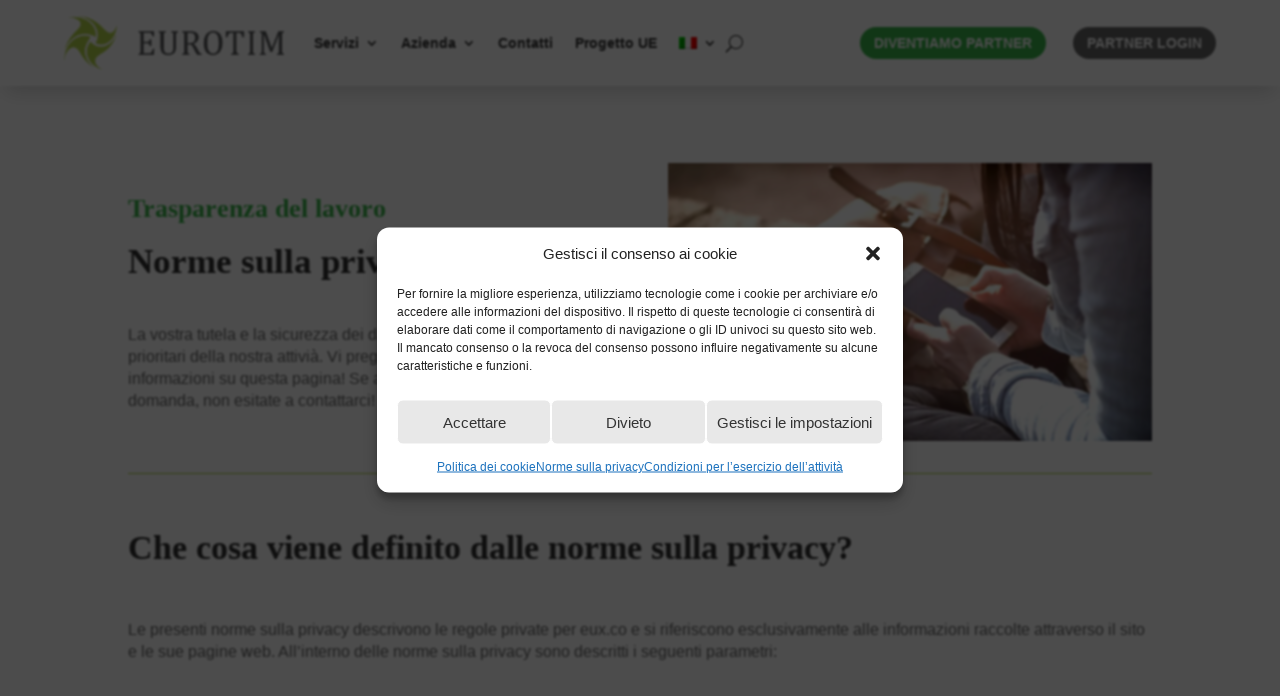

--- FILE ---
content_type: text/html; charset=UTF-8
request_url: https://eurotim.com.hr/it/norme-sulla-privacy/
body_size: 53635
content:
<!DOCTYPE html>
<html lang="it-IT" prefix="og: https://ogp.me/ns#">
<head>
	<meta charset="UTF-8" />
<meta http-equiv="X-UA-Compatible" content="IE=edge">
	<link rel="pingback" href="https://eurotim.com.hr/xmlrpc.php" />

	<script type="text/javascript">
		document.documentElement.className = 'js';
	</script>
	
	<link rel='preconnect' href='https://www.google-analytics.com' >
<link rel='preconnect' href='https://www.googletagmanager.com' >
<link rel='dns-prefetch' href='//www.googletagmanager.com'>
<link rel='dns-prefetch' href='//www.google-analytics.com'>
<script type="text/javascript">
			let jqueryParams=[],jQuery=function(r){return jqueryParams=[...jqueryParams,r],jQuery},$=function(r){return jqueryParams=[...jqueryParams,r],$};window.jQuery=jQuery,window.$=jQuery;let customHeadScripts=!1;jQuery.fn=jQuery.prototype={},$.fn=jQuery.prototype={},jQuery.noConflict=function(r){if(window.jQuery)return jQuery=window.jQuery,$=window.jQuery,customHeadScripts=!0,jQuery.noConflict},jQuery.ready=function(r){jqueryParams=[...jqueryParams,r]},$.ready=function(r){jqueryParams=[...jqueryParams,r]},jQuery.load=function(r){jqueryParams=[...jqueryParams,r]},$.load=function(r){jqueryParams=[...jqueryParams,r]},jQuery.fn.ready=function(r){jqueryParams=[...jqueryParams,r]},$.fn.ready=function(r){jqueryParams=[...jqueryParams,r]};</script>
<!-- Ottimizzazione per i motori di ricerca di Rank Math - https://rankmath.com/ -->
<meta name="viewport" content="width=device-width, initial-scale=1.0, maximum-scale=1.0, user-scalable=0" /><title>Norme sulla privacy - EUROTIM - Alu grilje, profili i okovi</title><link rel="preload" href="https://eurotim.com.hr/wp-content/uploads/2022/08/eurotim-logotip-1.png" as="image" imagesrcset="https://eurotim.com.hr/wp-content/uploads/2022/08/eurotim-logotip-1.png 643w, https://eurotim.com.hr/wp-content/uploads/2022/08/eurotim-logotip-1-480x116.png 480w" imagesizes="(min-width: 0px) and (max-width: 480px) 480px, (min-width: 481px) 643px, 100vw" fetchpriority="high"><link rel="preload" href="https://eurotim.com.hr/wp-includes/js/jquery/jquery.min.js?ver=3.7.1" as="script"><link rel="preload" href="https://eurotim.com.hr?ver=1769511505" as="style" onload="this.rel='stylesheet';this.removeAttribute('onload');"><link rel="preload" href="https://eurotim.com.hr?ver=4.27.5" as="style" onload="this.rel='stylesheet';this.removeAttribute('onload');"><link rel="preload" href="https://eurotim.com.hr/wp-content/themes/Divi/core/admin/fonts/modules/all/modules.woff" as="font" type="font/woff" crossorigin><style id="perfmatters-used-css">.wpml-ls-menu-item .wpml-ls-flag{display:inline;vertical-align:baseline;}.wpml-ls-menu-item .wpml-ls-flag+span{margin-left:.3em;}ul .wpml-ls-menu-item a{display:flex;align-items:center;}@keyframes cmplz-fadein{from{opacity:0;}to{opacity:1;}}html,.ags-divi-extras-module body,.ags-divi-extras-module div,.ags-divi-extras-module span,.ags-divi-extras-module applet,.ags-divi-extras-module object,.ags-divi-extras-module iframe,.ags-divi-extras-module h1,.ags-divi-extras-module h2,.ags-divi-extras-module h3,.ags-divi-extras-module h4,.ags-divi-extras-module h5,.ags-divi-extras-module h6,.ags-divi-extras-module p,.ags-divi-extras-module blockquote,.ags-divi-extras-module pre,.ags-divi-extras-module a,.ags-divi-extras-module abbr,.ags-divi-extras-module acronym,.ags-divi-extras-module address,.ags-divi-extras-module big,.ags-divi-extras-module cite,.ags-divi-extras-module code,.ags-divi-extras-module del,.ags-divi-extras-module dfn,.ags-divi-extras-module em,.ags-divi-extras-module img,.ags-divi-extras-module ins,.ags-divi-extras-module kbd,.ags-divi-extras-module q,.ags-divi-extras-module s,.ags-divi-extras-module samp,.ags-divi-extras-module small,.ags-divi-extras-module strike,.ags-divi-extras-module strong,.ags-divi-extras-module sub,.ags-divi-extras-module sup,.ags-divi-extras-module tt,.ags-divi-extras-module var,.ags-divi-extras-module b,.ags-divi-extras-module u,.ags-divi-extras-module i,.ags-divi-extras-module center,.ags-divi-extras-module dl,.ags-divi-extras-module dt,.ags-divi-extras-module dd,.ags-divi-extras-module ol,.ags-divi-extras-module ul,.ags-divi-extras-module li,.ags-divi-extras-module fieldset,.ags-divi-extras-module form,.ags-divi-extras-module label,.ags-divi-extras-module legend,.ags-divi-extras-module table,.ags-divi-extras-module caption,.ags-divi-extras-module tbody,.ags-divi-extras-module tfoot,.ags-divi-extras-module thead,.ags-divi-extras-module tr,.ags-divi-extras-module th,.ags-divi-extras-module td,.ags-divi-extras-module article,.ags-divi-extras-module aside,.ags-divi-extras-module canvas,.ags-divi-extras-module details,.ags-divi-extras-module embed,.ags-divi-extras-module figure,.ags-divi-extras-module figcaption,.ags-divi-extras-module footer,.ags-divi-extras-module header,.ags-divi-extras-module hgroup,.ags-divi-extras-module menu,.ags-divi-extras-module nav,.ags-divi-extras-module output,.ags-divi-extras-module ruby,.ags-divi-extras-module section,.ags-divi-extras-module summary,.ags-divi-extras-module time,.ags-divi-extras-module mark,.ags-divi-extras-module audio,.ags-divi-extras-module video{margin:0;padding:0;border:0;font-size:100%;font:inherit;vertical-align:baseline;}.ags-divi-extras-module #et-trending-button.toggled span{-webkit-transform-origin:center;transform-origin:center;}.ags-divi-extras-module #et-trending-button.toggled span:first-child{-webkit-transform:translateY(6px) rotate(45deg);transform:translateY(6px) rotate(45deg);}.ags-divi-extras-module #et-trending-button.toggled span:nth-child(2){opacity:0;}.ags-divi-extras-module #et-trending-button.toggled span:last-child{-webkit-transform:translateY(-6px) rotate(-45deg);transform:translateY(-6px) rotate(-45deg);}.ags-divi-extras-module .show-menu-button.toggled span:first-child{-webkit-transform:translateY(6px) rotate(45deg);transform:translateY(6px) rotate(45deg);}.ags-divi-extras-module .show-menu-button.toggled span:nth-child(2){opacity:0;}.ags-divi-extras-module .show-menu-button.toggled span:last-child{-webkit-transform:translateY(-6px) rotate(-45deg);transform:translateY(-6px) rotate(-45deg);}@font-face{font-family:"ETmodules";src:url("https://eurotim.com.hr/wp-content/plugins/ds-divi-extras/css/core/admin/fonts/modules.eot");src:url("https://eurotim.com.hr/wp-content/plugins/ds-divi-extras/css/core/admin/fonts/modules.eot?#iefix") format("embedded-opentype"),url("https://eurotim.com.hr/wp-content/plugins/ds-divi-extras/css/core/admin/fonts/modules.ttf") format("truetype"),url("https://eurotim.com.hr/wp-content/plugins/ds-divi-extras/css/core/admin/fonts/modules.woff") format("woff"),url("https://eurotim.com.hr/wp-content/plugins/ds-divi-extras/css/core/admin/fonts/modules.svg#ETmodules") format("svg");font-weight:normal;font-style:normal;}@-webkit-keyframes et_pb_video_slider_item_fade_out{from{opacity:1;}to{opacity:0;}}@keyframes et_pb_video_slider_item_fade_out{from{opacity:1;}to{opacity:0;}}@-webkit-keyframes et_pb_video_slider_item_overlay_fade_out{from{-webkit-transform:scale(1);transform:scale(1);}to{-webkit-transform:scale(.8);transform:scale(.8);}}@keyframes et_pb_video_slider_item_overlay_fade_out{from{-webkit-transform:scale(1);transform:scale(1);}to{-webkit-transform:scale(.8);transform:scale(.8);}}@-webkit-keyframes et_pb_video_slider_item_fade_in{from{opacity:0;-webkit-transform:scale(.8);transform:scale(.8);}to{opacity:1;-webkit-transform:scale(1);transform:scale(1);}}@keyframes et_pb_video_slider_item_fade_in{from{opacity:0;-webkit-transform:scale(.8);transform:scale(.8);}to{opacity:1;-webkit-transform:scale(1);transform:scale(1);}}@-webkit-keyframes fadeBottom{0%{opacity:0;-webkit-transform:translateY(10%);}100%{opacity:1;-webkit-transform:translateY(0);}}@keyframes fadeBottom{0%{opacity:0;-webkit-transform:translateY(10%);transform:translateY(10%);}100%{opacity:1;-webkit-transform:translateY(0);transform:translateY(0);}}@-webkit-keyframes fadeLeft{0%{opacity:0;-webkit-transform:translateX(-10%);}100%{opacity:1;-webkit-transform:translateX(0);}}@keyframes fadeLeft{0%{opacity:0;-webkit-transform:translateX(-10%);transform:translateX(-10%);}100%{opacity:1;-webkit-transform:translateX(0);transform:translateX(0);}}@-webkit-keyframes fadeInLeft{0%{opacity:0;-webkit-transform:translateX(-100%);}100%{opacity:1;-webkit-transform:translateX(0);}}@keyframes fadeInLeft{0%{opacity:0;-webkit-transform:translateX(-100%);transform:translateX(-100%);}100%{opacity:1;-webkit-transform:translateX(0);transform:translateX(0);}}@-webkit-keyframes fadeRight{0%{opacity:0;-webkit-transform:translateX(10%);}100%{opacity:1;-webkit-transform:translateX(0);}}@keyframes fadeRight{0%{opacity:0;-webkit-transform:translateX(10%);transform:translateX(10%);}100%{opacity:1;-webkit-transform:translateX(0);transform:translateX(0);}}@-webkit-keyframes fadeInRight{0%{opacity:0;-webkit-transform:translateX(100%);}100%{opacity:1;-webkit-transform:translateX(0);}}@keyframes fadeInRight{0%{opacity:0;-webkit-transform:translateX(100%);transform:translateX(100%);}100%{opacity:1;-webkit-transform:translateX(0);transform:translateX(0);}}@-webkit-keyframes fadeOutRight{0%{opacity:1;-webkit-transform:translateX(0);}100%{opacity:0;-webkit-transform:translateX(100%);}}@keyframes fadeOutRight{0%{opacity:1;-webkit-transform:translateX(0);transform:translateX(0);}100%{opacity:0;-webkit-transform:translateX(100%);transform:translateX(100%);}}@-webkit-keyframes fadeInTop{0%{opacity:0;-webkit-transform:translatey(-60%);}100%{opacity:1;-webkit-transform:translatey(0);}}@keyframes fadeInTop{0%{opacity:0;-webkit-transform:translatey(-60%);transform:translatey(-60%);}100%{opacity:1;-webkit-transform:translatey(0);transform:translatey(0);}}@-webkit-keyframes fadeOutTop{0%{opacity:1;-webkit-transform:translatey(0);}100%{opacity:0;-webkit-transform:translatey(-60%);}}@keyframes fadeOutTop{0%{opacity:1;-webkit-transform:translatey(0);transform:translatey(0);}100%{opacity:0;-webkit-transform:translatey(-60%);transform:translatey(-60%);}}@-webkit-keyframes fadeInBottom{0%{opacity:0;-webkit-transform:translatey(60%);}100%{opacity:1;-webkit-transform:translatey(0);}}@keyframes fadeInBottom{0%{opacity:0;-webkit-transform:translatey(60%);transform:translatey(60%);}100%{opacity:1;-webkit-transform:translatey(0);transform:translatey(0);}}@-webkit-keyframes fadeOutBottom{0%{opacity:1;-webkit-transform:translatey(0);}100%{opacity:0;-webkit-transform:translatey(60%);}}@keyframes fadeOutBottom{0%{opacity:1;-webkit-transform:translatey(0);transform:translatey(0);}100%{opacity:0;-webkit-transform:translatey(60%);transform:translatey(60%);}}@-webkit-keyframes fadeOutLeft{0%{opacity:1;-webkit-transform:translateX(0);}100%{opacity:0;-webkit-transform:translateX(-70%);}}@keyframes fadeOutLeft{0%{opacity:1;-webkit-transform:translateX(0);transform:translateX(0);}100%{opacity:0;-webkit-transform:translateX(-70%);transform:translateX(-70%);}}@-webkit-keyframes fadeTop{0%{opacity:0;-webkit-transform:translateY(-10%);}100%{opacity:1;-webkit-transform:translateX(0);}}@keyframes fadeTop{0%{opacity:0;-webkit-transform:translateY(-10%);transform:translateY(-10%);}100%{opacity:1;-webkit-transform:translateX(0);transform:translateX(0);}}@-webkit-keyframes fadeInRight{0%{opacity:0;-webkit-transform:translateX(100%);}100%{opacity:1;-webkit-transform:translateX(0);}}@keyframes fadeInRight{0%{opacity:0;-webkit-transform:translateX(100%);transform:translateX(100%);}100%{opacity:1;-webkit-transform:translateX(0);transform:translateX(0);}}@-webkit-keyframes Grow{0%{opacity:0;-webkit-transform:scale(1,.5);}100%{opacity:1;-webkit-transform:scale(1,1);}}@keyframes Grow{0%{opacity:0;-webkit-transform:scale(1,.5);transform:scale(1,.5);}100%{opacity:1;-webkit-transform:scale(1,1);transform:scale(1,1);}}@-webkit-keyframes fadeIn{0%{opacity:0;}100%{opacity:1;}}@keyframes fadeIn{0%{opacity:0;}100%{opacity:1;}}@-webkit-keyframes slideWidth{0%{width:0;}100%{}}@keyframes slideWidth{0%{width:0;}100%{}}@-webkit-keyframes gridFadeIn{0%{opacity:0;-webkit-transform:translatey(-5%);}100%{opacity:1;-webkit-transform:translatey(0);}}@keyframes gridFadeIn{0%{opacity:0;-webkit-transform:translatey(-5%);transform:translatey(-5%);}100%{opacity:1;-webkit-transform:translatey(0);transform:translatey(0);}}@-webkit-keyframes flipInX{0%{-webkit-transform:perspective(400px) rotate3d(1,0,0,90deg);transform:perspective(400px) rotate3d(1,0,0,90deg);-webkit-animation-timing-function:ease-in;animation-timing-function:ease-in;opacity:0;}40%{-webkit-transform:perspective(400px) rotate3d(1,0,0,-20deg);transform:perspective(400px) rotate3d(1,0,0,-20deg);-webkit-animation-timing-function:ease-in;animation-timing-function:ease-in;}60%{-webkit-transform:perspective(400px) rotate3d(1,0,0,10deg);transform:perspective(400px) rotate3d(1,0,0,10deg);opacity:1;}80%{-webkit-transform:perspective(400px) rotate3d(1,0,0,-5deg);transform:perspective(400px) rotate3d(1,0,0,-5deg);}100%{-webkit-transform:perspective(400px);transform:perspective(400px);}}@keyframes flipInX{0%{-webkit-transform:perspective(400px) rotate3d(1,0,0,90deg);transform:perspective(400px) rotate3d(1,0,0,90deg);-webkit-animation-timing-function:ease-in;animation-timing-function:ease-in;opacity:0;}40%{-webkit-transform:perspective(400px) rotate3d(1,0,0,-20deg);transform:perspective(400px) rotate3d(1,0,0,-20deg);-webkit-animation-timing-function:ease-in;animation-timing-function:ease-in;}60%{-webkit-transform:perspective(400px) rotate3d(1,0,0,10deg);transform:perspective(400px) rotate3d(1,0,0,10deg);opacity:1;}80%{-webkit-transform:perspective(400px) rotate3d(1,0,0,-5deg);transform:perspective(400px) rotate3d(1,0,0,-5deg);}100%{-webkit-transform:perspective(400px);transform:perspective(400px);}}@-webkit-keyframes flipInY{0%{-webkit-transform:perspective(400px) rotate3d(0,1,0,90deg);transform:perspective(400px) rotate3d(0,1,0,90deg);-webkit-animation-timing-function:ease-in;animation-timing-function:ease-in;opacity:0;}40%{-webkit-transform:perspective(400px) rotate3d(0,1,0,-20deg);transform:perspective(400px) rotate3d(0,1,0,-20deg);-webkit-animation-timing-function:ease-in;animation-timing-function:ease-in;}60%{-webkit-transform:perspective(400px) rotate3d(0,1,0,10deg);transform:perspective(400px) rotate3d(0,1,0,10deg);opacity:1;}80%{-webkit-transform:perspective(400px) rotate3d(0,1,0,-5deg);transform:perspective(400px) rotate3d(0,1,0,-5deg);}100%{-webkit-transform:perspective(400px);transform:perspective(400px);}}@keyframes flipInY{0%{-webkit-transform:perspective(400px) rotate3d(0,1,0,90deg);transform:perspective(400px) rotate3d(0,1,0,90deg);-webkit-animation-timing-function:ease-in;animation-timing-function:ease-in;opacity:0;}40%{-webkit-transform:perspective(400px) rotate3d(0,1,0,-20deg);transform:perspective(400px) rotate3d(0,1,0,-20deg);-webkit-animation-timing-function:ease-in;animation-timing-function:ease-in;}60%{-webkit-transform:perspective(400px) rotate3d(0,1,0,10deg);transform:perspective(400px) rotate3d(0,1,0,10deg);opacity:1;}80%{-webkit-transform:perspective(400px) rotate3d(0,1,0,-5deg);transform:perspective(400px) rotate3d(0,1,0,-5deg);}100%{-webkit-transform:perspective(400px);transform:perspective(400px);}}@-webkit-keyframes et_pb_fade{to{opacity:1;}}@keyframes et_pb_fade{to{opacity:1;}}@-webkit-keyframes et_pb_fadeTop{from{-webkit-transform:translate3d(0,-100%,0);transform:translate3d(0,-100%,0);}to{opacity:1;-webkit-transform:none;transform:none;}}@keyframes et_pb_fadeTop{from{-webkit-transform:translate3d(0,-100%,0);transform:translate3d(0,-100%,0);}to{opacity:1;-webkit-transform:none;transform:none;}}@-webkit-keyframes et_pb_fadeRight{from{-webkit-transform:translate3d(100%,0,0);transform:translate3d(100%,0,0);}to{opacity:1;-webkit-transform:none;transform:none;}}@keyframes et_pb_fadeRight{from{-webkit-transform:translate3d(100%,0,0);transform:translate3d(100%,0,0);}to{opacity:1;-webkit-transform:none;transform:none;}}@-webkit-keyframes et_pb_fadeBottom{from{-webkit-transform:translate3d(0,100%,0);transform:translate3d(0,100%,0);}to{opacity:1;-webkit-transform:none;transform:none;}}@keyframes et_pb_fadeBottom{from{-webkit-transform:translate3d(0,100%,0);transform:translate3d(0,100%,0);}to{opacity:1;-webkit-transform:none;transform:none;}}@-webkit-keyframes et_pb_fadeLeft{from{-webkit-transform:translate3d(-100%,0,0);transform:translate3d(-100%,0,0);}to{opacity:1;-webkit-transform:none;transform:none;}}@keyframes et_pb_fadeLeft{from{-webkit-transform:translate3d(-100%,0,0);transform:translate3d(-100%,0,0);}to{opacity:1;-webkit-transform:none;transform:none;}}@-webkit-keyframes et_pb_slide{100%{-webkit-transform:scale3d(1,1,1);transform:scale3d(1,1,1);opacity:1;}}@keyframes et_pb_slide{100%{-webkit-transform:scale3d(1,1,1);transform:scale3d(1,1,1);opacity:1;}}@-webkit-keyframes et_pb_slideTop{to{-webkit-transform:translate3d(0,0,0);transform:translate3d(0,0,0);opacity:1;}}@keyframes et_pb_slideTop{to{-webkit-transform:translate3d(0,0,0);transform:translate3d(0,0,0);opacity:1;}}@-webkit-keyframes et_pb_slideRight{to{-webkit-transform:translate3d(0,0,0);transform:translate3d(0,0,0);opacity:1;}}@keyframes et_pb_slideRight{to{-webkit-transform:translate3d(0,0,0);transform:translate3d(0,0,0);opacity:1;}}@-webkit-keyframes et_pb_slideBottom{to{-webkit-transform:translate3d(0,0,0);transform:translate3d(0,0,0);opacity:1;}}@keyframes et_pb_slideBottom{to{-webkit-transform:translate3d(0,0,0);transform:translate3d(0,0,0);opacity:1;}}@-webkit-keyframes et_pb_slideLeft{to{-webkit-transform:translate3d(0,0,0);transform:translate3d(0,0,0);opacity:1;}}@keyframes et_pb_slideLeft{to{-webkit-transform:translate3d(0,0,0);transform:translate3d(0,0,0);opacity:1;}}@-webkit-keyframes et_pb_bounce{from,20%,40%,60%,80%,to{-webkit-animation-timing-function:cubic-bezier(.215,.61,.355,1);animation-timing-function:cubic-bezier(.215,.61,.355,1);}0%{-webkit-transform:scale3d(.3,.3,.3);transform:scale3d(.3,.3,.3);}20%{-webkit-transform:scale3d(1.1,1.1,1.1);transform:scale3d(1.1,1.1,1.1);}40%{-webkit-transform:scale3d(.9,.9,.9);transform:scale3d(.9,.9,.9);}60%{-webkit-transform:scale3d(1.03,1.03,1.03);transform:scale3d(1.03,1.03,1.03);}80%{-webkit-transform:scale3d(.97,.97,.97);transform:scale3d(.97,.97,.97);}100%{opacity:1;-webkit-transform:scale3d(1,1,1);transform:scale3d(1,1,1);}}@keyframes et_pb_bounce{from,20%,40%,60%,80%,to{-webkit-animation-timing-function:cubic-bezier(.215,.61,.355,1);animation-timing-function:cubic-bezier(.215,.61,.355,1);}0%{-webkit-transform:scale3d(.3,.3,.3);transform:scale3d(.3,.3,.3);}20%{-webkit-transform:scale3d(1.1,1.1,1.1);transform:scale3d(1.1,1.1,1.1);}40%{-webkit-transform:scale3d(.9,.9,.9);transform:scale3d(.9,.9,.9);}60%{-webkit-transform:scale3d(1.03,1.03,1.03);transform:scale3d(1.03,1.03,1.03);}80%{-webkit-transform:scale3d(.97,.97,.97);transform:scale3d(.97,.97,.97);}100%{opacity:1;-webkit-transform:scale3d(1,1,1);transform:scale3d(1,1,1);}}@-webkit-keyframes et_pb_bounceTop{from,60%,75%,90%,to{-webkit-animation-timing-function:cubic-bezier(.215,.61,.355,1);animation-timing-function:cubic-bezier(.215,.61,.355,1);}0%{-webkit-transform:translate3d(0,-200px,0);transform:translate3d(0,-200px,0);}60%{-webkit-transform:translate3d(0,25px,0);transform:translate3d(0,25px,0);}75%{-webkit-transform:translate3d(0,-10px,0);transform:translate3d(0,-10px,0);}90%{-webkit-transform:translate3d(0,5px,0);transform:translate3d(0,5px,0);}100%{-webkit-transform:none;transform:none;opacity:1;}}@keyframes et_pb_bounceTop{from,60%,75%,90%,to{-webkit-animation-timing-function:cubic-bezier(.215,.61,.355,1);animation-timing-function:cubic-bezier(.215,.61,.355,1);}0%{-webkit-transform:translate3d(0,-200px,0);transform:translate3d(0,-200px,0);}60%{-webkit-transform:translate3d(0,25px,0);transform:translate3d(0,25px,0);}75%{-webkit-transform:translate3d(0,-10px,0);transform:translate3d(0,-10px,0);}90%{-webkit-transform:translate3d(0,5px,0);transform:translate3d(0,5px,0);}100%{-webkit-transform:none;transform:none;opacity:1;}}@-webkit-keyframes et_pb_bounceRight{from,60%,75%,90%,to{-webkit-animation-timing-function:cubic-bezier(.215,.61,.355,1);animation-timing-function:cubic-bezier(.215,.61,.355,1);}from{-webkit-transform:translate3d(200px,0,0);transform:translate3d(200px,0,0);}60%{-webkit-transform:translate3d(-25px,0,0);transform:translate3d(-25px,0,0);}75%{-webkit-transform:translate3d(10px,0,0);transform:translate3d(10px,0,0);}90%{-webkit-transform:translate3d(-5px,0,0);transform:translate3d(-5px,0,0);}to{-webkit-transform:none;transform:none;opacity:1;}}@keyframes et_pb_bounceRight{from,60%,75%,90%,to{-webkit-animation-timing-function:cubic-bezier(.215,.61,.355,1);animation-timing-function:cubic-bezier(.215,.61,.355,1);}from{-webkit-transform:translate3d(200px,0,0);transform:translate3d(200px,0,0);}60%{-webkit-transform:translate3d(-25px,0,0);transform:translate3d(-25px,0,0);}75%{-webkit-transform:translate3d(10px,0,0);transform:translate3d(10px,0,0);}90%{-webkit-transform:translate3d(-5px,0,0);transform:translate3d(-5px,0,0);}to{-webkit-transform:none;transform:none;opacity:1;}}@-webkit-keyframes et_pb_bounceBottom{from,60%,75%,90%,to{-webkit-animation-timing-function:cubic-bezier(.215,.61,.355,1);animation-timing-function:cubic-bezier(.215,.61,.355,1);}0%{-webkit-transform:translate3d(0,200px,0);transform:translate3d(0,200px,0);}60%{-webkit-transform:translate3d(0,-25px,0);transform:translate3d(0,-25px,0);}75%{-webkit-transform:translate3d(0,10px,0);transform:translate3d(0,10px,0);}90%{-webkit-transform:translate3d(0,-5px,0);transform:translate3d(0,-5px,0);}100%{-webkit-transform:translate3d(0,0,0);transform:translate3d(0,0,0);opacity:1;}}@keyframes et_pb_bounceBottom{from,60%,75%,90%,to{-webkit-animation-timing-function:cubic-bezier(.215,.61,.355,1);animation-timing-function:cubic-bezier(.215,.61,.355,1);}0%{-webkit-transform:translate3d(0,200px,0);transform:translate3d(0,200px,0);}60%{-webkit-transform:translate3d(0,-20px,0);transform:translate3d(0,-20px,0);}75%{-webkit-transform:translate3d(0,10px,0);transform:translate3d(0,10px,0);}90%{-webkit-transform:translate3d(0,-5px,0);transform:translate3d(0,-5px,0);}100%{-webkit-transform:translate3d(0,0,0);transform:translate3d(0,0,0);opacity:1;}}@-webkit-keyframes et_pb_bounceLeft{from,60%,75%,90%,to{-webkit-animation-timing-function:cubic-bezier(.215,.61,.355,1);animation-timing-function:cubic-bezier(.215,.61,.355,1);}0%{-webkit-transform:translate3d(-200px,0,0);transform:translate3d(-200px,0,0);}60%{-webkit-transform:translate3d(25px,0,0);transform:translate3d(25px,0,0);}75%{-webkit-transform:translate3d(-10px,0,0);transform:translate3d(-10px,0,0);}90%{-webkit-transform:translate3d(5px,0,0);transform:translate3d(5px,0,0);}to{-webkit-transform:none;transform:none;opacity:1;}}@keyframes et_pb_bounceLeft{from,60%,75%,90%,to{-webkit-animation-timing-function:cubic-bezier(.215,.61,.355,1);animation-timing-function:cubic-bezier(.215,.61,.355,1);}0%{-webkit-transform:translate3d(-200px,0,0);transform:translate3d(-200px,0,0);}60%{-webkit-transform:translate3d(25px,0,0);transform:translate3d(25px,0,0);}75%{-webkit-transform:translate3d(-10px,0,0);transform:translate3d(-10px,0,0);}90%{-webkit-transform:translate3d(5px,0,0);transform:translate3d(5px,0,0);}to{-webkit-transform:none;transform:none;opacity:1;}}@-webkit-keyframes et_pb_zoom{100%{-webkit-transform:scale3d(1,1,1);transform:scale3d(1,1,1);opacity:1;}}@keyframes et_pb_zoom{100%{-webkit-transform:scale3d(1,1,1);transform:scale3d(1,1,1);opacity:1;}}@-webkit-keyframes et_pb_zoomTop{100%{-webkit-transform:scale3d(1,1,1);transform:scale3d(1,1,1);opacity:1;}}@keyframes et_pb_zoomTop{100%{-webkit-transform:scale3d(1,1,1);transform:scale3d(1,1,1);opacity:1;}}@-webkit-keyframes et_pb_zoomRight{100%{-webkit-transform:scale3d(1,1,1);transform:scale3d(1,1,1);opacity:1;}}@keyframes et_pb_zoomRight{100%{-webkit-transform:scale3d(1,1,1);transform:scale3d(1,1,1);opacity:1;}}@-webkit-keyframes et_pb_zoomBottom{100%{-webkit-transform:scale3d(1,1,1);transform:scale3d(1,1,1);opacity:1;}}@keyframes et_pb_zoomBottom{100%{-webkit-transform:scale3d(1,1,1);transform:scale3d(1,1,1);opacity:1;}}@-webkit-keyframes et_pb_zoomLeft{100%{-webkit-transform:scale3d(1,1,1);transform:scale3d(1,1,1);opacity:1;}}@keyframes et_pb_zoomLeft{100%{-webkit-transform:scale3d(1,1,1);transform:scale3d(1,1,1);opacity:1;}}@-webkit-keyframes et_pb_flip{to{opacity:1;-webkit-transform:perspective(0px) rotateX(0deg);transform:perspective(0px) rotateX(0deg);}}@keyframes et_pb_flip{to{opacity:1;-webkit-transform:perspective(0px) rotateX(0deg);transform:perspective(0px) rotateX(0deg);}}@-webkit-keyframes et_pb_flipTop{from{-webkit-transform-origin:center;transform-origin:center;}to{opacity:1;-webkit-transform:perspective(0px) rotateX(0deg);transform:perspective(0px) rotateX(0deg);}}@keyframes et_pb_flipTop{from{-webkit-transform-origin:center;transform-origin:center;}to{opacity:1;-webkit-transform:perspective(0px) rotateX(0deg);transform:perspective(0px) rotateX(0deg);}}@-webkit-keyframes et_pb_flipRight{from{-webkit-transform-origin:center;transform-origin:center;}to{opacity:1;-webkit-transform:perspective(0px) rotateY(0deg);transform:perspective(0px) rotateY(0deg);}}@keyframes et_pb_flipRight{from{-webkit-transform-origin:center;transform-origin:center;}to{opacity:1;-webkit-transform:perspective(0px) rotateY(0deg);transform:perspective(0px) rotateY(0deg);}}@-webkit-keyframes et_pb_flipBottom{from{-webkit-transform-origin:center;transform-origin:center;}to{opacity:1;-webkit-transform:perspective(0px) rotateX(0deg);transform:perspective(0px) rotateX(0deg);}}@keyframes et_pb_flipBottom{from{-webkit-transform-origin:center;transform-origin:center;}to{opacity:1;-webkit-transform:perspective(0px) rotateX(0deg);transform:perspective(0px) rotateX(0deg);}}@-webkit-keyframes et_pb_flipLeft{from{-webkit-transform-origin:center;transform-origin:center;}to{opacity:1;-webkit-transform:perspective(0px) rotateY(0deg);transform:perspective(0px) rotateY(0deg);}}@keyframes et_pb_flipLeft{from{-webkit-transform-origin:center;transform-origin:center;}to{opacity:1;-webkit-transform:perspective(0px) rotateY(0deg);transform:perspective(0px) rotateY(0deg);}}@-webkit-keyframes et_pb_fold{to{opacity:1;-webkit-transform:perspective(0px) rotateY(0deg);transform:perspective(0px) rotateY(0deg);}}@keyframes et_pb_fold{to{opacity:1;-webkit-transform:perspective(0px) rotateY(0deg);transform:perspective(0px) rotateY(0deg);}}@-webkit-keyframes et_pb_foldTop{to{opacity:1;-webkit-transform:perspective(0px) rotateX(0deg);transform:perspective(0px) rotateX(0deg);}}@keyframes et_pb_foldTop{to{opacity:1;-webkit-transform:perspective(0px) rotateX(0deg);transform:perspective(0px) rotateX(0deg);}}@-webkit-keyframes et_pb_foldRight{to{opacity:1;-webkit-transform:perspective(0px) rotateY(0deg);transform:perspective(0px) rotateY(0deg);}}@keyframes et_pb_foldRight{to{opacity:1;-webkit-transform:perspective(0px) rotateY(0deg);transform:perspective(0px) rotateY(0deg);}}@-webkit-keyframes et_pb_foldBottom{to{opacity:1;-webkit-transform:perspective(0px) rotateX(0deg);transform:perspective(0px) rotateX(0deg);}}@keyframes et_pb_foldBottom{to{opacity:1;-webkit-transform:perspective(0px) rotateX(0deg);transform:perspective(0px) rotateX(0deg);}}@-webkit-keyframes et_pb_foldLeft{to{opacity:1;-webkit-transform:perspective(0px) rotateY(0deg);transform:perspective(0px) rotateY(0deg);}}@keyframes et_pb_foldLeft{to{opacity:1;-webkit-transform:perspective(0px) rotateY(0deg);transform:perspective(0px) rotateY(0deg);}}@-webkit-keyframes et_pb_roll{from{-webkit-transform-origin:center;transform-origin:center;}to{-webkit-transform-origin:center;transform-origin:center;-webkit-transform:none;transform:none;opacity:1;}}@keyframes et_pb_roll{from{-webkit-transform-origin:center;transform-origin:center;}to{-webkit-transform-origin:center;transform-origin:center;-webkit-transform:none;transform:none;opacity:1;}}@-webkit-keyframes et_pb_rollTop{from{-webkit-transform-origin:top;transform-origin:top;}to{-webkit-transform-origin:top;transform-origin:top;-webkit-transform:none;transform:none;opacity:1;}}@keyframes et_pb_rollTop{from{-webkit-transform-origin:top;transform-origin:top;}to{-webkit-transform-origin:top;transform-origin:top;-webkit-transform:none;transform:none;opacity:1;}}@-webkit-keyframes et_pb_rollRight{from{-webkit-transform-origin:right;transform-origin:right;}to{-webkit-transform-origin:right;transform-origin:right;-webkit-transform:none;transform:none;opacity:1;}}@keyframes et_pb_rollRight{from{-webkit-transform-origin:right;transform-origin:right;}to{-webkit-transform-origin:right;transform-origin:right;-webkit-transform:none;transform:none;opacity:1;}}@-webkit-keyframes et_pb_rollBottom{from{-webkit-transform-origin:bottom;transform-origin:bottom;}to{-webkit-transform-origin:bottom;transform-origin:bottom;-webkit-transform:none;transform:none;opacity:1;}}@keyframes et_pb_rollBottom{from{-webkit-transform-origin:bottom;transform-origin:bottom;}to{-webkit-transform-origin:bottom;transform-origin:bottom;-webkit-transform:none;transform:none;opacity:1;}}@-webkit-keyframes et_pb_rollLeft{from{-webkit-transform-origin:left;transform-origin:left;}to{-webkit-transform-origin:left;transform-origin:left;-webkit-transform:none;transform:none;opacity:1;}}@keyframes et_pb_rollLeft{from{-webkit-transform-origin:left;transform-origin:left;}to{-webkit-transform-origin:left;transform-origin:left;-webkit-transform:none;transform:none;opacity:1;}}@-webkit-keyframes ripple{0%{-webkit-transform:scale(1);transform:scale(1);opacity:.2;}100%{-webkit-transform:scale(10);transform:scale(10);opacity:0;}}@keyframes ripple{0%{-webkit-transform:scale(1);transform:scale(1);opacity:.2;}100%{-webkit-transform:scale(10);transform:scale(10);opacity:0;}}@-webkit-keyframes ripple-inverse{0%{background:#e6e6e6;-webkit-transform:scale(0);transform:scale(0);opacity:1;}80%{background:#fff;}100%{-webkit-transform:scale(10);transform:scale(10);opacity:1;}}@keyframes ripple-inverse{0%{background:#e6e6e6;-webkit-transform:scale(0);transform:scale(0);opacity:1;}80%{background:#fff;}100%{-webkit-transform:scale(10);transform:scale(10);opacity:1;}}@keyframes fadeTop{0%{opacity:0;-webkit-transform:translateY(-10%);transform:translateY(-10%);}100%{opacity:1;-webkit-transform:translateY(0);transform:translateY(0);}}@keyframes fadeRight{0%{opacity:0;-webkit-transform:translateX(10%);transform:translateX(10%);}100%{opacity:1;-webkit-transform:translateX(0);transform:translateX(0);}}@keyframes fadeBottom{0%{opacity:0;-webkit-transform:translateY(10%);transform:translateY(10%);}100%{opacity:1;-webkit-transform:translateY(0);transform:translateY(0);}}@keyframes fadeInRight{0%{opacity:0;-webkit-transform:translateX(100%);transform:translateX(100%);}100%{opacity:1;-webkit-transform:translateX(0);transform:translateX(0);}}@keyframes fadeOutRight{0%{opacity:0;-webkit-transform:translateX(0%);transform:translateX(0%);}100%{opacity:1;-webkit-transform:translateX(100%);transform:translateX(100%);}}@keyframes fadeIn{0%{opacity:0;}100%{opacity:1;}}@-webkit-keyframes fadeOut{0%{opacity:1;}100%{opacity:0;}}@keyframes fadeOut{0%{opacity:1;}100%{opacity:0;}}@keyframes slideWidth{0%{width:0;}}@keyframes Grow{0%{opacity:0;-webkit-transform:scale(1,.5);transform:scale(1,.5);}100%{opacity:1;-webkit-transform:scale(1,1);transform:scale(1,1);}}@-webkit-keyframes flipIn{0%{-webkit-transform:perspective(1000px) rotateX(-90deg);transform:perspective(1000px) rotateX(-90deg);}60%{-webkit-transform:perspective(1000px) rotateX(10deg);transform:perspective(1000px) rotateX(10deg);}80%{-webkit-transform:perspective(1000px) rotateX(-10deg);transform:perspective(1000px) rotateX(-10deg);}}@keyframes flipIn{0%{-webkit-transform:perspective(1000px) rotateX(-90deg);transform:perspective(1000px) rotateX(-90deg);}60%{-webkit-transform:perspective(1000px) rotateX(10deg);transform:perspective(1000px) rotateX(10deg);}80%{-webkit-transform:perspective(1000px) rotateX(-10deg);transform:perspective(1000px) rotateX(-10deg);}}@-webkit-keyframes slideInRight{0%{-webkit-transform:translateX(-100%);transform:translateX(-100%);}100%{-webkit-transform:translateX(0);transform:translateX(0);}}@keyframes slideInRight{0%{-webkit-transform:translateX(-100%);transform:translateX(-100%);}100%{-webkit-transform:translateX(0);transform:translateX(0);}}@-webkit-keyframes slideOutRight{0%{-webkit-transform:translateX(0);transform:translateX(0);}100%{-webkit-transform:translateX(100%);transform:translateX(100%);}}@keyframes slideOutRight{0%{-webkit-transform:translateX(0);transform:translateX(0);}100%{-webkit-transform:translateX(100%);transform:translateX(100%);}}@-webkit-keyframes slideInLeft{0%{-webkit-transform:translateX(100%);transform:translateX(100%);}100%{-webkit-transform:translateX(0);transform:translateX(0);}}@keyframes slideInLeft{0%{-webkit-transform:translateX(100%);transform:translateX(100%);}100%{-webkit-transform:translateX(0);transform:translateX(0);}}@-webkit-keyframes slideOutLeft{0%{-webkit-transform:translateX(0);transform:translateX(0);}100%{-webkit-transform:translateX(-100%);transform:translateX(-100%);}}@keyframes slideOutLeft{0%{-webkit-transform:translateX(0);transform:translateX(0);}100%{-webkit-transform:translateX(-100%);transform:translateX(-100%);}}@-webkit-keyframes gridFadeIn{0%{opacity:0;-webkit-transform:translatey(-5%);}100%{opacity:1;-webkit-transform:translatey(0);}}@keyframes gridFadeIn{0%{opacity:0;-webkit-transform:translatey(-5%);transform:translatey(-5%);}100%{opacity:1;-webkit-transform:translatey(0);transform:translatey(0);}}@-webkit-keyframes flipInX{0%{-webkit-transform:perspective(400px) rotate3d(1,0,0,90deg);transform:perspective(400px) rotate3d(1,0,0,90deg);-webkit-animation-timing-function:ease-in;animation-timing-function:ease-in;opacity:0;}40%{-webkit-transform:perspective(400px) rotate3d(1,0,0,-20deg);transform:perspective(400px) rotate3d(1,0,0,-20deg);-webkit-animation-timing-function:ease-in;animation-timing-function:ease-in;}60%{-webkit-transform:perspective(400px) rotate3d(1,0,0,10deg);transform:perspective(400px) rotate3d(1,0,0,10deg);opacity:1;}80%{-webkit-transform:perspective(400px) rotate3d(1,0,0,-5deg);transform:perspective(400px) rotate3d(1,0,0,-5deg);}100%{-webkit-transform:perspective(400px);transform:perspective(400px);}}@keyframes flipInX{0%{-webkit-transform:perspective(400px) rotate3d(1,0,0,90deg);transform:perspective(400px) rotate3d(1,0,0,90deg);-webkit-animation-timing-function:ease-in;animation-timing-function:ease-in;opacity:0;}40%{-webkit-transform:perspective(400px) rotate3d(1,0,0,-20deg);transform:perspective(400px) rotate3d(1,0,0,-20deg);-webkit-animation-timing-function:ease-in;animation-timing-function:ease-in;}60%{-webkit-transform:perspective(400px) rotate3d(1,0,0,10deg);transform:perspective(400px) rotate3d(1,0,0,10deg);opacity:1;}80%{-webkit-transform:perspective(400px) rotate3d(1,0,0,-5deg);transform:perspective(400px) rotate3d(1,0,0,-5deg);}100%{-webkit-transform:perspective(400px);transform:perspective(400px);}}@-webkit-keyframes flipInY{0%{-webkit-transform:perspective(400px) rotate3d(0,1,0,90deg);transform:perspective(400px) rotate3d(0,1,0,90deg);-webkit-animation-timing-function:ease-in;animation-timing-function:ease-in;opacity:0;}40%{-webkit-transform:perspective(400px) rotate3d(0,1,0,-20deg);transform:perspective(400px) rotate3d(0,1,0,-20deg);-webkit-animation-timing-function:ease-in;animation-timing-function:ease-in;}60%{-webkit-transform:perspective(400px) rotate3d(0,1,0,10deg);transform:perspective(400px) rotate3d(0,1,0,10deg);opacity:1;}80%{-webkit-transform:perspective(400px) rotate3d(0,1,0,-5deg);transform:perspective(400px) rotate3d(0,1,0,-5deg);}100%{-webkit-transform:perspective(400px);transform:perspective(400px);}}@keyframes flipInY{0%{-webkit-transform:perspective(400px) rotate3d(0,1,0,90deg);transform:perspective(400px) rotate3d(0,1,0,90deg);-webkit-animation-timing-function:ease-in;animation-timing-function:ease-in;opacity:0;}40%{-webkit-transform:perspective(400px) rotate3d(0,1,0,-20deg);transform:perspective(400px) rotate3d(0,1,0,-20deg);-webkit-animation-timing-function:ease-in;animation-timing-function:ease-in;}60%{-webkit-transform:perspective(400px) rotate3d(0,1,0,10deg);transform:perspective(400px) rotate3d(0,1,0,10deg);opacity:1;}80%{-webkit-transform:perspective(400px) rotate3d(0,1,0,-5deg);transform:perspective(400px) rotate3d(0,1,0,-5deg);}100%{-webkit-transform:perspective(400px);transform:perspective(400px);}}@font-face{font-family:"ET-Extra";src:url("https://eurotim.com.hr/wp-content/plugins/ds-divi-extras/css/fonts/ET-Extra.eot");src:url("https://eurotim.com.hr/wp-content/plugins/ds-divi-extras/css/fonts/ET-Extra.eot?#iefix") format("embedded-opentype"),url("https://eurotim.com.hr/wp-content/plugins/ds-divi-extras/css/fonts/ET-Extra.woff") format("woff"),url("https://eurotim.com.hr/wp-content/plugins/ds-divi-extras/css/fonts/ET-Extra.ttf") format("truetype"),url("https://eurotim.com.hr/wp-content/plugins/ds-divi-extras/css/fonts/ET-Extra.svg#ET-Extra") format("svg");font-weight:normal;font-style:normal;}</style>
<meta name="description" content="Le nostre norme sulla privacy includono informazioni sulla sicurezza dei dati personali dei visitatori del sito web."/>
<meta name="robots" content="follow, index, max-snippet:-1, max-video-preview:-1, max-image-preview:large"/>
<link rel="canonical" href="https://eurotim.com.hr/it/norme-sulla-privacy/" />
<meta property="og:locale" content="it_IT" />
<meta property="og:type" content="article" />
<meta property="og:title" content="Norme sulla privacy - EUROTIM - Alu grilje, profili i okovi" />
<meta property="og:description" content="Le nostre norme sulla privacy includono informazioni sulla sicurezza dei dati personali dei visitatori del sito web." />
<meta property="og:url" content="https://eurotim.com.hr/it/norme-sulla-privacy/" />
<meta property="og:site_name" content="EUROTIM - Alu grilje, profili i okovi" />
<meta property="og:updated_time" content="2022-12-22T05:26:38+01:00" />
<meta property="og:image" content="https://eurotim.com.hr/wp-content/uploads/2022/09/eurotim-pravila-privatnosti.jpg" />
<meta property="og:image:secure_url" content="https://eurotim.com.hr/wp-content/uploads/2022/09/eurotim-pravila-privatnosti.jpg" />
<meta property="og:image:width" content="600" />
<meta property="og:image:height" content="345" />
<meta property="og:image:alt" content="eurotim pravila privatnosti" />
<meta property="og:image:type" content="image/jpeg" />
<meta property="article:published_time" content="2022-08-13T05:06:53+02:00" />
<meta property="article:modified_time" content="2022-12-22T05:26:38+01:00" />
<meta name="twitter:card" content="summary_large_image" />
<meta name="twitter:title" content="Norme sulla privacy - EUROTIM - Alu grilje, profili i okovi" />
<meta name="twitter:description" content="Le nostre norme sulla privacy includono informazioni sulla sicurezza dei dati personali dei visitatori del sito web." />
<meta name="twitter:image" content="https://eurotim.com.hr/wp-content/uploads/2022/09/eurotim-pravila-privatnosti.jpg" />
<meta name="twitter:label1" content="Tempo di lettura" />
<meta name="twitter:data1" content="35 minuti" />
<script type="application/ld+json" class="rank-math-schema">{"@context":"https://schema.org","@graph":[{"@type":"Place","@id":"https://eurotim.com.hr/it/#place/","address":{"@type":"PostalAddress","streetAddress":"\u0160kropeti 17T","addressLocality":"Karojba","addressRegion":"Istarska \u017eupanija","postalCode":"52423","addressCountry":"HR"}},{"@type":["HomeAndConstructionBusiness","Organization"],"@id":"https://eurotim.com.hr/it/#organization/","name":"EUROTIM - Alu grilje, profili i okovi","url":"https://eurotim.com.hr","email":"eurotim@eurotim.com.hr","address":{"@type":"PostalAddress","streetAddress":"\u0160kropeti 17T","addressLocality":"Karojba","addressRegion":"Istarska \u017eupanija","postalCode":"52423","addressCountry":"HR"},"logo":{"@type":"ImageObject","@id":"https://eurotim.com.hr/it/#logo/","url":"https://eurotim.com.hr/wp-content/uploads/2022/08/eurotim-logo-google-rankmath.png","contentUrl":"https://eurotim.com.hr/wp-content/uploads/2022/08/eurotim-logo-google-rankmath.png","caption":"EUROTIM - Alu grilje, profili i okovi","inLanguage":"it-IT","width":"300","height":"300"},"openingHours":["Monday,Tuesday,Wednesday,Thursday,Friday,Saturday,Sunday 09:00-17:00"],"location":{"@id":"https://eurotim.com.hr/it/#place/"},"image":{"@id":"https://eurotim.com.hr/it/#logo/"}},{"@type":"WebSite","@id":"https://eurotim.com.hr/it/#website/","url":"https://eurotim.com.hr/it/","name":"EUROTIM - Alu grilje, profili i okovi","publisher":{"@id":"https://eurotim.com.hr/it/#organization/"},"inLanguage":"it-IT"},{"@type":"ImageObject","@id":"https://eurotim.com.hr/wp-content/uploads/2022/09/eurotim-pravila-privatnosti.jpg","url":"https://eurotim.com.hr/wp-content/uploads/2022/09/eurotim-pravila-privatnosti.jpg","width":"600","height":"345","caption":"eurotim pravila privatnosti","inLanguage":"it-IT"},{"@type":"BreadcrumbList","@id":"https://eurotim.com.hr/it/norme-sulla-privacy/#breadcrumb","itemListElement":[{"@type":"ListItem","position":"1","item":{"@id":"https://eurotim.com.hr/it/","name":"Euro Tim"}},{"@type":"ListItem","position":"2","item":{"@id":"https://eurotim.com.hr/it/norme-sulla-privacy/","name":"Norme sulla privacy"}}]},{"@type":"WebPage","@id":"https://eurotim.com.hr/it/norme-sulla-privacy/#webpage","url":"https://eurotim.com.hr/it/norme-sulla-privacy/","name":"Norme sulla privacy - EUROTIM - Alu grilje, profili i okovi","datePublished":"2022-08-13T05:06:53+02:00","dateModified":"2022-12-22T05:26:38+01:00","isPartOf":{"@id":"https://eurotim.com.hr/it/#website/"},"primaryImageOfPage":{"@id":"https://eurotim.com.hr/wp-content/uploads/2022/09/eurotim-pravila-privatnosti.jpg"},"inLanguage":"it-IT","breadcrumb":{"@id":"https://eurotim.com.hr/it/norme-sulla-privacy/#breadcrumb"}},{"@type":"Person","@id":"https://eurotim.com.hr/it/author/eurotim/","name":"EUROTIM","url":"https://eurotim.com.hr/it/author/eurotim/","image":{"@type":"ImageObject","@id":"https://secure.gravatar.com/avatar/8db88d0f9c25a9621a25ebdcaa20f24d3b3698234d6b738ede13a57195e5698f?s=96&amp;d=mm&amp;r=g","url":"https://secure.gravatar.com/avatar/8db88d0f9c25a9621a25ebdcaa20f24d3b3698234d6b738ede13a57195e5698f?s=96&amp;d=mm&amp;r=g","caption":"EUROTIM","inLanguage":"it-IT"},"sameAs":["https://empirium.hr/eurotimdev"],"worksFor":{"@id":"https://eurotim.com.hr/it/#organization/"}},{"@type":"Article","headline":"Norme sulla privacy - EUROTIM - Alu grilje, profili i okovi","keywords":"norme sulla privacy,azienda,privacy,cookie","datePublished":"2022-08-13T05:06:53+02:00","dateModified":"2022-12-22T05:26:38+01:00","author":{"@id":"https://eurotim.com.hr/it/author/eurotim/","name":"EUROTIM"},"publisher":{"@id":"https://eurotim.com.hr/it/#organization/"},"description":"Le nostre norme sulla privacy includono informazioni sulla sicurezza dei dati personali dei visitatori del sito web.","name":"Norme sulla privacy - EUROTIM - Alu grilje, profili i okovi","@id":"https://eurotim.com.hr/it/norme-sulla-privacy/#richSnippet","isPartOf":{"@id":"https://eurotim.com.hr/it/norme-sulla-privacy/#webpage"},"image":{"@id":"https://eurotim.com.hr/wp-content/uploads/2022/09/eurotim-pravila-privatnosti.jpg"},"inLanguage":"it-IT","mainEntityOfPage":{"@id":"https://eurotim.com.hr/it/norme-sulla-privacy/#webpage"}}]}</script>
<!-- /Rank Math WordPress SEO plugin -->

<link rel="alternate" type="application/rss+xml" title="EUROTIM - Alu grilje, profili i okovi &raquo; Feed" href="https://eurotim.com.hr/it/feed/" />
<link rel="alternate" title="oEmbed (JSON)" type="application/json+oembed" href="https://eurotim.com.hr/it/wp-json/oembed/1.0/embed?url=https%3A%2F%2Feurotim.com.hr%2Fit%2Fnorme-sulla-privacy%2F" />
<link rel="alternate" title="oEmbed (XML)" type="text/xml+oembed" href="https://eurotim.com.hr/it/wp-json/oembed/1.0/embed?url=https%3A%2F%2Feurotim.com.hr%2Fit%2Fnorme-sulla-privacy%2F&#038;format=xml" />
<meta content="Divi v.4.27.5" name="generator"/><link rel="stylesheet" id="wpml-menu-item-0-css" type="text/css" media="all" data-pmdelayedstyle="https://eurotim.com.hr/wp-content/plugins/sitepress-multilingual-cms/templates/language-switchers/menu-item/style.min.css?ver=1">
<style id='wpml-menu-item-0-inline-css' type='text/css'>
.wpml-ls-item .sub-menu{ display: flex; flex-direction: column; margin: auto; width:100px!important; }
/*# sourceURL=wpml-menu-item-0-inline-css */
</style>
<link rel="stylesheet" id="cmplz-general-css" type="text/css" media="all" data-pmdelayedstyle="https://eurotim.com.hr/wp-content/plugins/complianz-gdpr/assets/css/cookieblocker.min.css?ver=1767421614">
<style id='divi-style-inline-inline-css' type='text/css'>
/*!
Theme Name: Divi
Theme URI: http://www.elegantthemes.com/gallery/divi/
Version: 4.27.5
Description: Smart. Flexible. Beautiful. Divi is the most powerful theme in our collection.
Author: Elegant Themes
Author URI: http://www.elegantthemes.com
License: GNU General Public License v2
License URI: http://www.gnu.org/licenses/gpl-2.0.html
*/

a,abbr,acronym,address,applet,b,big,blockquote,body,center,cite,code,dd,del,dfn,div,dl,dt,em,fieldset,font,form,h1,h2,h3,h4,h5,h6,html,i,iframe,img,ins,kbd,label,legend,li,object,ol,p,pre,q,s,samp,small,span,strike,strong,sub,sup,tt,u,ul,var{margin:0;padding:0;border:0;outline:0;font-size:100%;-ms-text-size-adjust:100%;-webkit-text-size-adjust:100%;vertical-align:baseline;background:transparent}body{line-height:1}ol,ul{list-style:none}blockquote,q{quotes:none}blockquote:after,blockquote:before,q:after,q:before{content:"";content:none}blockquote{margin:20px 0 30px;border-left:5px solid;padding-left:20px}:focus{outline:0}del{text-decoration:line-through}pre{overflow:auto;padding:10px}figure{margin:0}table{border-collapse:collapse;border-spacing:0}article,aside,footer,header,hgroup,nav,section{display:block}body{font-family:Open Sans,Arial,sans-serif;font-size:14px;color:#666;background-color:#fff;line-height:1.7em;font-weight:500;-webkit-font-smoothing:antialiased;-moz-osx-font-smoothing:grayscale}body.page-template-page-template-blank-php #page-container{padding-top:0!important}body.et_cover_background{background-size:cover!important;background-position:top!important;background-repeat:no-repeat!important;background-attachment:fixed}a{color:#2ea3f2}a,a:hover{text-decoration:none}p{padding-bottom:1em}p:not(.has-background):last-of-type{padding-bottom:0}p.et_normal_padding{padding-bottom:1em}strong{font-weight:700}cite,em,i{font-style:italic}code,pre{font-family:Courier New,monospace;margin-bottom:10px}ins{text-decoration:none}sub,sup{height:0;line-height:1;position:relative;vertical-align:baseline}sup{bottom:.8em}sub{top:.3em}dl{margin:0 0 1.5em}dl dt{font-weight:700}dd{margin-left:1.5em}blockquote p{padding-bottom:0}embed,iframe,object,video{max-width:100%}h1,h2,h3,h4,h5,h6{color:#333;padding-bottom:10px;line-height:1em;font-weight:500}h1 a,h2 a,h3 a,h4 a,h5 a,h6 a{color:inherit}h1{font-size:30px}h2{font-size:26px}h3{font-size:22px}h4{font-size:18px}h5{font-size:16px}h6{font-size:14px}input{-webkit-appearance:none}input[type=checkbox]{-webkit-appearance:checkbox}input[type=radio]{-webkit-appearance:radio}input.text,input.title,input[type=email],input[type=password],input[type=tel],input[type=text],select,textarea{background-color:#fff;border:1px solid #bbb;padding:2px;color:#4e4e4e}input.text:focus,input.title:focus,input[type=text]:focus,select:focus,textarea:focus{border-color:#2d3940;color:#3e3e3e}input.text,input.title,input[type=text],select,textarea{margin:0}textarea{padding:4px}button,input,select,textarea{font-family:inherit}img{max-width:100%;height:auto}.clear{clear:both}br.clear{margin:0;padding:0}.pagination{clear:both}#et_search_icon:hover,.et-social-icon a:hover,.et_password_protected_form .et_submit_button,.form-submit .et_pb_buttontton.alt.disabled,.nav-single a,.posted_in a{color:#2ea3f2}.et-search-form,blockquote{border-color:#2ea3f2}#main-content{background-color:#fff}.container{width:80%;max-width:1080px;margin:auto;position:relative}body:not(.et-tb) #main-content .container,body:not(.et-tb-has-header) #main-content .container{padding-top:58px}.et_full_width_page #main-content .container:before{display:none}.main_title{margin-bottom:20px}.et_password_protected_form .et_submit_button:hover,.form-submit .et_pb_button:hover{background:rgba(0,0,0,.05)}.et_button_icon_visible .et_pb_button{padding-right:2em;padding-left:.7em}.et_button_icon_visible .et_pb_button:after{opacity:1;margin-left:0}.et_button_left .et_pb_button:hover:after{left:.15em}.et_button_left .et_pb_button:after{margin-left:0;left:1em}.et_button_icon_visible.et_button_left .et_pb_button,.et_button_left .et_pb_button:hover,.et_button_left .et_pb_module .et_pb_button:hover{padding-left:2em;padding-right:.7em}.et_button_icon_visible.et_button_left .et_pb_button:after,.et_button_left .et_pb_button:hover:after{left:.15em}.et_password_protected_form .et_submit_button:hover,.form-submit .et_pb_button:hover{padding:.3em 1em}.et_button_no_icon .et_pb_button:after{display:none}.et_button_no_icon.et_button_icon_visible.et_button_left .et_pb_button,.et_button_no_icon.et_button_left .et_pb_button:hover,.et_button_no_icon .et_pb_button,.et_button_no_icon .et_pb_button:hover{padding:.3em 1em!important}.et_button_custom_icon .et_pb_button:after{line-height:1.7em}.et_button_custom_icon.et_button_icon_visible .et_pb_button:after,.et_button_custom_icon .et_pb_button:hover:after{margin-left:.3em}#left-area .post_format-post-format-gallery .wp-block-gallery:first-of-type{padding:0;margin-bottom:-16px}.entry-content table:not(.variations){border:1px solid #eee;margin:0 0 15px;text-align:left;width:100%}.entry-content thead th,.entry-content tr th{color:#555;font-weight:700;padding:9px 24px}.entry-content tr td{border-top:1px solid #eee;padding:6px 24px}#left-area ul,.entry-content ul,.et-l--body ul,.et-l--footer ul,.et-l--header ul{list-style-type:disc;padding:0 0 23px 1em;line-height:26px}#left-area ol,.entry-content ol,.et-l--body ol,.et-l--footer ol,.et-l--header ol{list-style-type:decimal;list-style-position:inside;padding:0 0 23px;line-height:26px}#left-area ul li ul,.entry-content ul li ol{padding:2px 0 2px 20px}#left-area ol li ul,.entry-content ol li ol,.et-l--body ol li ol,.et-l--footer ol li ol,.et-l--header ol li ol{padding:2px 0 2px 35px}#left-area ul.wp-block-gallery{display:-webkit-box;display:-ms-flexbox;display:flex;-ms-flex-wrap:wrap;flex-wrap:wrap;list-style-type:none;padding:0}#left-area ul.products{padding:0!important;line-height:1.7!important;list-style:none!important}.gallery-item a{display:block}.gallery-caption,.gallery-item a{width:90%}#wpadminbar{z-index:100001}#left-area .post-meta{font-size:14px;padding-bottom:15px}#left-area .post-meta a{text-decoration:none;color:#666}#left-area .et_featured_image{padding-bottom:7px}.single .post{padding-bottom:25px}body.single .et_audio_content{margin-bottom:-6px}.nav-single a{text-decoration:none;color:#2ea3f2;font-size:14px;font-weight:400}.nav-previous{float:left}.nav-next{float:right}.et_password_protected_form p input{background-color:#eee;border:none!important;width:100%!important;border-radius:0!important;font-size:14px;color:#999!important;padding:16px!important;-webkit-box-sizing:border-box;box-sizing:border-box}.et_password_protected_form label{display:none}.et_password_protected_form .et_submit_button{font-family:inherit;display:block;float:right;margin:8px auto 0;cursor:pointer}.post-password-required p.nocomments.container{max-width:100%}.post-password-required p.nocomments.container:before{display:none}.aligncenter,div.post .new-post .aligncenter{display:block;margin-left:auto;margin-right:auto}.wp-caption{border:1px solid #ddd;text-align:center;background-color:#f3f3f3;margin-bottom:10px;max-width:96%;padding:8px}.wp-caption.alignleft{margin:0 30px 20px 0}.wp-caption.alignright{margin:0 0 20px 30px}.wp-caption img{margin:0;padding:0;border:0}.wp-caption p.wp-caption-text{font-size:12px;padding:0 4px 5px;margin:0}.alignright{float:right}.alignleft{float:left}img.alignleft{display:inline;float:left;margin-right:15px}img.alignright{display:inline;float:right;margin-left:15px}.page.et_pb_pagebuilder_layout #main-content{background-color:transparent}body #main-content .et_builder_inner_content>h1,body #main-content .et_builder_inner_content>h2,body #main-content .et_builder_inner_content>h3,body #main-content .et_builder_inner_content>h4,body #main-content .et_builder_inner_content>h5,body #main-content .et_builder_inner_content>h6{line-height:1.4em}body #main-content .et_builder_inner_content>p{line-height:1.7em}.wp-block-pullquote{margin:20px 0 30px}.wp-block-pullquote.has-background blockquote{border-left:none}.wp-block-group.has-background{padding:1.5em 1.5em .5em}@media (min-width:981px){#left-area{width:79.125%;padding-bottom:23px}#main-content .container:before{content:"";position:absolute;top:0;height:100%;width:1px;background-color:#e2e2e2}.et_full_width_page #left-area,.et_no_sidebar #left-area{float:none;width:100%!important}.et_full_width_page #left-area{padding-bottom:0}.et_no_sidebar #main-content .container:before{display:none}}@media (max-width:980px){#page-container{padding-top:80px}.et-tb #page-container,.et-tb-has-header #page-container{padding-top:0!important}#left-area,#sidebar{width:100%!important}#main-content .container:before{display:none!important}.et_full_width_page .et_gallery_item:nth-child(4n+1){clear:none}}@media print{#page-container{padding-top:0!important}}#wp-admin-bar-et-use-visual-builder a:before{font-family:ETmodules!important;content:"\e625";font-size:30px!important;width:28px;margin-top:-3px;color:#974df3!important}#wp-admin-bar-et-use-visual-builder:hover a:before{color:#fff!important}#wp-admin-bar-et-use-visual-builder:hover a,#wp-admin-bar-et-use-visual-builder a:hover{transition:background-color .5s ease;-webkit-transition:background-color .5s ease;-moz-transition:background-color .5s ease;background-color:#7e3bd0!important;color:#fff!important}* html .clearfix,:first-child+html .clearfix{zoom:1}.iphone .et_pb_section_video_bg video::-webkit-media-controls-start-playback-button{display:none!important;-webkit-appearance:none}.et_mobile_device .et_pb_section_parallax .et_pb_parallax_css{background-attachment:scroll}.et-social-facebook a.icon:before{content:"\e093"}.et-social-twitter a.icon:before{content:"\e094"}.et-social-google-plus a.icon:before{content:"\e096"}.et-social-instagram a.icon:before{content:"\e09a"}.et-social-rss a.icon:before{content:"\e09e"}.ai1ec-single-event:after{content:" ";display:table;clear:both}.evcal_event_details .evcal_evdata_cell .eventon_details_shading_bot.eventon_details_shading_bot{z-index:3}.wp-block-divi-layout{margin-bottom:1em}*{-webkit-box-sizing:border-box;box-sizing:border-box}#et-info-email:before,#et-info-phone:before,#et_search_icon:before,.comment-reply-link:after,.et-cart-info span:before,.et-pb-arrow-next:before,.et-pb-arrow-prev:before,.et-social-icon a:before,.et_audio_container .mejs-playpause-button button:before,.et_audio_container .mejs-volume-button button:before,.et_overlay:before,.et_password_protected_form .et_submit_button:after,.et_pb_button:after,.et_pb_contact_reset:after,.et_pb_contact_submit:after,.et_pb_font_icon:before,.et_pb_newsletter_button:after,.et_pb_pricing_table_button:after,.et_pb_promo_button:after,.et_pb_testimonial:before,.et_pb_toggle_title:before,.form-submit .et_pb_button:after,.mobile_menu_bar:before,a.et_pb_more_button:after{font-family:ETmodules!important;speak:none;font-style:normal;font-weight:400;-webkit-font-feature-settings:normal;font-feature-settings:normal;font-variant:normal;text-transform:none;line-height:1;-webkit-font-smoothing:antialiased;-moz-osx-font-smoothing:grayscale;text-shadow:0 0;direction:ltr}.et-pb-icon,.et_pb_custom_button_icon.et_pb_button:after,.et_pb_login .et_pb_custom_button_icon.et_pb_button:after,.et_pb_woo_custom_button_icon .button.et_pb_custom_button_icon.et_pb_button:after,.et_pb_woo_custom_button_icon .button.et_pb_custom_button_icon.et_pb_button:hover:after{content:attr(data-icon)}.et-pb-icon{font-family:ETmodules;speak:none;font-weight:400;-webkit-font-feature-settings:normal;font-feature-settings:normal;font-variant:normal;text-transform:none;line-height:1;-webkit-font-smoothing:antialiased;font-size:96px;font-style:normal;display:inline-block;-webkit-box-sizing:border-box;box-sizing:border-box;direction:ltr}#et-ajax-saving{display:none;-webkit-transition:background .3s,-webkit-box-shadow .3s;transition:background .3s,-webkit-box-shadow .3s;transition:background .3s,box-shadow .3s;transition:background .3s,box-shadow .3s,-webkit-box-shadow .3s;-webkit-box-shadow:rgba(0,139,219,.247059) 0 0 60px;box-shadow:0 0 60px rgba(0,139,219,.247059);position:fixed;top:50%;left:50%;width:50px;height:50px;background:#fff;border-radius:50px;margin:-25px 0 0 -25px;z-index:999999;text-align:center}#et-ajax-saving img{margin:9px}.et-safe-mode-indicator,.et-safe-mode-indicator:focus,.et-safe-mode-indicator:hover{-webkit-box-shadow:0 5px 10px rgba(41,196,169,.15);box-shadow:0 5px 10px rgba(41,196,169,.15);background:#29c4a9;color:#fff;font-size:14px;font-weight:600;padding:12px;line-height:16px;border-radius:3px;position:fixed;bottom:30px;right:30px;z-index:999999;text-decoration:none;font-family:Open Sans,sans-serif;-webkit-font-smoothing:antialiased;-moz-osx-font-smoothing:grayscale}.et_pb_button{font-size:20px;font-weight:500;padding:.3em 1em;line-height:1.7em!important;background-color:transparent;background-size:cover;background-position:50%;background-repeat:no-repeat;border:2px solid;border-radius:3px;-webkit-transition-duration:.2s;transition-duration:.2s;-webkit-transition-property:all!important;transition-property:all!important}.et_pb_button,.et_pb_button_inner{position:relative}.et_pb_button:hover,.et_pb_module .et_pb_button:hover{border:2px solid transparent;padding:.3em 2em .3em .7em}.et_pb_button:hover{background-color:hsla(0,0%,100%,.2)}.et_pb_bg_layout_light.et_pb_button:hover,.et_pb_bg_layout_light .et_pb_button:hover{background-color:rgba(0,0,0,.05)}.et_pb_button:after,.et_pb_button:before{font-size:32px;line-height:1em;content:"\35";opacity:0;position:absolute;margin-left:-1em;-webkit-transition:all .2s;transition:all .2s;text-transform:none;-webkit-font-feature-settings:"kern" off;font-feature-settings:"kern" off;font-variant:none;font-style:normal;font-weight:400;text-shadow:none}.et_pb_button.et_hover_enabled:hover:after,.et_pb_button.et_pb_hovered:hover:after{-webkit-transition:none!important;transition:none!important}.et_pb_button:before{display:none}.et_pb_button:hover:after{opacity:1;margin-left:0}.et_pb_column_1_3 h1,.et_pb_column_1_4 h1,.et_pb_column_1_5 h1,.et_pb_column_1_6 h1,.et_pb_column_2_5 h1{font-size:26px}.et_pb_column_1_3 h2,.et_pb_column_1_4 h2,.et_pb_column_1_5 h2,.et_pb_column_1_6 h2,.et_pb_column_2_5 h2{font-size:23px}.et_pb_column_1_3 h3,.et_pb_column_1_4 h3,.et_pb_column_1_5 h3,.et_pb_column_1_6 h3,.et_pb_column_2_5 h3{font-size:20px}.et_pb_column_1_3 h4,.et_pb_column_1_4 h4,.et_pb_column_1_5 h4,.et_pb_column_1_6 h4,.et_pb_column_2_5 h4{font-size:18px}.et_pb_column_1_3 h5,.et_pb_column_1_4 h5,.et_pb_column_1_5 h5,.et_pb_column_1_6 h5,.et_pb_column_2_5 h5{font-size:16px}.et_pb_column_1_3 h6,.et_pb_column_1_4 h6,.et_pb_column_1_5 h6,.et_pb_column_1_6 h6,.et_pb_column_2_5 h6{font-size:15px}.et_pb_bg_layout_dark,.et_pb_bg_layout_dark h1,.et_pb_bg_layout_dark h2,.et_pb_bg_layout_dark h3,.et_pb_bg_layout_dark h4,.et_pb_bg_layout_dark h5,.et_pb_bg_layout_dark h6{color:#fff!important}.et_pb_module.et_pb_text_align_left{text-align:left}.et_pb_module.et_pb_text_align_center{text-align:center}.et_pb_module.et_pb_text_align_right{text-align:right}.et_pb_module.et_pb_text_align_justified{text-align:justify}.clearfix:after{visibility:hidden;display:block;font-size:0;content:" ";clear:both;height:0}.et_pb_bg_layout_light .et_pb_more_button{color:#2ea3f2}.et_builder_inner_content{position:relative;z-index:1}header .et_builder_inner_content{z-index:2}.et_pb_css_mix_blend_mode_passthrough{mix-blend-mode:unset!important}.et_pb_image_container{margin:-20px -20px 29px}.et_pb_module_inner{position:relative}.et_hover_enabled_preview{z-index:2}.et_hover_enabled:hover{position:relative;z-index:2}.et_pb_all_tabs,.et_pb_module,.et_pb_posts_nav a,.et_pb_tab,.et_pb_with_background{position:relative;background-size:cover;background-position:50%;background-repeat:no-repeat}.et_pb_background_mask,.et_pb_background_pattern{bottom:0;left:0;position:absolute;right:0;top:0}.et_pb_background_mask{background-size:calc(100% + 2px) calc(100% + 2px);background-repeat:no-repeat;background-position:50%;overflow:hidden}.et_pb_background_pattern{background-position:0 0;background-repeat:repeat}.et_pb_with_border{position:relative;border:0 solid #333}.post-password-required .et_pb_row{padding:0;width:100%}.post-password-required .et_password_protected_form{min-height:0}body.et_pb_pagebuilder_layout.et_pb_show_title .post-password-required .et_password_protected_form h1,body:not(.et_pb_pagebuilder_layout) .post-password-required .et_password_protected_form h1{display:none}.et_pb_no_bg{padding:0!important}.et_overlay.et_pb_inline_icon:before,.et_pb_inline_icon:before{content:attr(data-icon)}.et_pb_more_button{color:inherit;text-shadow:none;text-decoration:none;display:inline-block;margin-top:20px}.et_parallax_bg_wrap{overflow:hidden;position:absolute;top:0;right:0;bottom:0;left:0}.et_parallax_bg{background-repeat:no-repeat;background-position:top;background-size:cover;position:absolute;bottom:0;left:0;width:100%;height:100%;display:block}.et_parallax_bg.et_parallax_bg__hover,.et_parallax_bg.et_parallax_bg_phone,.et_parallax_bg.et_parallax_bg_tablet,.et_parallax_gradient.et_parallax_gradient__hover,.et_parallax_gradient.et_parallax_gradient_phone,.et_parallax_gradient.et_parallax_gradient_tablet,.et_pb_section_parallax_hover:hover .et_parallax_bg:not(.et_parallax_bg__hover),.et_pb_section_parallax_hover:hover .et_parallax_gradient:not(.et_parallax_gradient__hover){display:none}.et_pb_section_parallax_hover:hover .et_parallax_bg.et_parallax_bg__hover,.et_pb_section_parallax_hover:hover .et_parallax_gradient.et_parallax_gradient__hover{display:block}.et_parallax_gradient{bottom:0;display:block;left:0;position:absolute;right:0;top:0}.et_pb_module.et_pb_section_parallax,.et_pb_posts_nav a.et_pb_section_parallax,.et_pb_tab.et_pb_section_parallax{position:relative}.et_pb_section_parallax .et_pb_parallax_css,.et_pb_slides .et_parallax_bg.et_pb_parallax_css{background-attachment:fixed}body.et-bfb .et_pb_section_parallax .et_pb_parallax_css,body.et-bfb .et_pb_slides .et_parallax_bg.et_pb_parallax_css{background-attachment:scroll;bottom:auto}.et_pb_section_parallax.et_pb_column .et_pb_module,.et_pb_section_parallax.et_pb_row .et_pb_column,.et_pb_section_parallax.et_pb_row .et_pb_module{z-index:9;position:relative}.et_pb_more_button:hover:after{opacity:1;margin-left:0}.et_pb_preload .et_pb_section_video_bg,.et_pb_preload>div{visibility:hidden}.et_pb_preload,.et_pb_section.et_pb_section_video.et_pb_preload{position:relative;background:#464646!important}.et_pb_preload:before{content:"";position:absolute;top:50%;left:50%;background:url(https://eurotim.com.hr/wp-content/themes/Divi/includes/builder/styles/images/preloader.gif) no-repeat;border-radius:32px;width:32px;height:32px;margin:-16px 0 0 -16px}.box-shadow-overlay{position:absolute;top:0;left:0;width:100%;height:100%;z-index:10;pointer-events:none}.et_pb_section>.box-shadow-overlay~.et_pb_row{z-index:11}body.safari .section_has_divider{will-change:transform}.et_pb_row>.box-shadow-overlay{z-index:8}.has-box-shadow-overlay{position:relative}.et_clickable{cursor:pointer}.screen-reader-text{border:0;clip:rect(1px,1px,1px,1px);-webkit-clip-path:inset(50%);clip-path:inset(50%);height:1px;margin:-1px;overflow:hidden;padding:0;position:absolute!important;width:1px;word-wrap:normal!important}.et_multi_view_hidden,.et_multi_view_hidden_image{display:none!important}@keyframes multi-view-image-fade{0%{opacity:0}10%{opacity:.1}20%{opacity:.2}30%{opacity:.3}40%{opacity:.4}50%{opacity:.5}60%{opacity:.6}70%{opacity:.7}80%{opacity:.8}90%{opacity:.9}to{opacity:1}}.et_multi_view_image__loading{visibility:hidden}.et_multi_view_image__loaded{-webkit-animation:multi-view-image-fade .5s;animation:multi-view-image-fade .5s}#et-pb-motion-effects-offset-tracker{visibility:hidden!important;opacity:0;position:absolute;top:0;left:0}.et-pb-before-scroll-animation{opacity:0}header.et-l.et-l--header:after{clear:both;display:block;content:""}.et_pb_module{-webkit-animation-timing-function:linear;animation-timing-function:linear;-webkit-animation-duration:.2s;animation-duration:.2s}@-webkit-keyframes fadeBottom{0%{opacity:0;-webkit-transform:translateY(10%);transform:translateY(10%)}to{opacity:1;-webkit-transform:translateY(0);transform:translateY(0)}}@keyframes fadeBottom{0%{opacity:0;-webkit-transform:translateY(10%);transform:translateY(10%)}to{opacity:1;-webkit-transform:translateY(0);transform:translateY(0)}}@-webkit-keyframes fadeLeft{0%{opacity:0;-webkit-transform:translateX(-10%);transform:translateX(-10%)}to{opacity:1;-webkit-transform:translateX(0);transform:translateX(0)}}@keyframes fadeLeft{0%{opacity:0;-webkit-transform:translateX(-10%);transform:translateX(-10%)}to{opacity:1;-webkit-transform:translateX(0);transform:translateX(0)}}@-webkit-keyframes fadeRight{0%{opacity:0;-webkit-transform:translateX(10%);transform:translateX(10%)}to{opacity:1;-webkit-transform:translateX(0);transform:translateX(0)}}@keyframes fadeRight{0%{opacity:0;-webkit-transform:translateX(10%);transform:translateX(10%)}to{opacity:1;-webkit-transform:translateX(0);transform:translateX(0)}}@-webkit-keyframes fadeTop{0%{opacity:0;-webkit-transform:translateY(-10%);transform:translateY(-10%)}to{opacity:1;-webkit-transform:translateX(0);transform:translateX(0)}}@keyframes fadeTop{0%{opacity:0;-webkit-transform:translateY(-10%);transform:translateY(-10%)}to{opacity:1;-webkit-transform:translateX(0);transform:translateX(0)}}@-webkit-keyframes fadeIn{0%{opacity:0}to{opacity:1}}@keyframes fadeIn{0%{opacity:0}to{opacity:1}}.et-waypoint:not(.et_pb_counters){opacity:0}@media (min-width:981px){.et_pb_section.et_section_specialty div.et_pb_row .et_pb_column .et_pb_column .et_pb_module.et-last-child,.et_pb_section.et_section_specialty div.et_pb_row .et_pb_column .et_pb_column .et_pb_module:last-child,.et_pb_section.et_section_specialty div.et_pb_row .et_pb_column .et_pb_row_inner .et_pb_column .et_pb_module.et-last-child,.et_pb_section.et_section_specialty div.et_pb_row .et_pb_column .et_pb_row_inner .et_pb_column .et_pb_module:last-child,.et_pb_section div.et_pb_row .et_pb_column .et_pb_module.et-last-child,.et_pb_section div.et_pb_row .et_pb_column .et_pb_module:last-child{margin-bottom:0}}@media (max-width:980px){.et_overlay.et_pb_inline_icon_tablet:before,.et_pb_inline_icon_tablet:before{content:attr(data-icon-tablet)}.et_parallax_bg.et_parallax_bg_tablet_exist,.et_parallax_gradient.et_parallax_gradient_tablet_exist{display:none}.et_parallax_bg.et_parallax_bg_tablet,.et_parallax_gradient.et_parallax_gradient_tablet{display:block}.et_pb_column .et_pb_module{margin-bottom:30px}.et_pb_row .et_pb_column .et_pb_module.et-last-child,.et_pb_row .et_pb_column .et_pb_module:last-child,.et_section_specialty .et_pb_row .et_pb_column .et_pb_module.et-last-child,.et_section_specialty .et_pb_row .et_pb_column .et_pb_module:last-child{margin-bottom:0}.et_pb_more_button{display:inline-block!important}.et_pb_bg_layout_light_tablet.et_pb_button,.et_pb_bg_layout_light_tablet.et_pb_module.et_pb_button,.et_pb_bg_layout_light_tablet .et_pb_more_button{color:#2ea3f2}.et_pb_bg_layout_light_tablet .et_pb_forgot_password a{color:#666}.et_pb_bg_layout_light_tablet h1,.et_pb_bg_layout_light_tablet h2,.et_pb_bg_layout_light_tablet h3,.et_pb_bg_layout_light_tablet h4,.et_pb_bg_layout_light_tablet h5,.et_pb_bg_layout_light_tablet h6{color:#333!important}.et_pb_module .et_pb_bg_layout_light_tablet.et_pb_button{color:#2ea3f2!important}.et_pb_bg_layout_light_tablet{color:#666!important}.et_pb_bg_layout_dark_tablet,.et_pb_bg_layout_dark_tablet h1,.et_pb_bg_layout_dark_tablet h2,.et_pb_bg_layout_dark_tablet h3,.et_pb_bg_layout_dark_tablet h4,.et_pb_bg_layout_dark_tablet h5,.et_pb_bg_layout_dark_tablet h6{color:#fff!important}.et_pb_bg_layout_dark_tablet.et_pb_button,.et_pb_bg_layout_dark_tablet.et_pb_module.et_pb_button,.et_pb_bg_layout_dark_tablet .et_pb_more_button{color:inherit}.et_pb_bg_layout_dark_tablet .et_pb_forgot_password a{color:#fff}.et_pb_module.et_pb_text_align_left-tablet{text-align:left}.et_pb_module.et_pb_text_align_center-tablet{text-align:center}.et_pb_module.et_pb_text_align_right-tablet{text-align:right}.et_pb_module.et_pb_text_align_justified-tablet{text-align:justify}}@media (max-width:767px){.et_pb_more_button{display:inline-block!important}.et_overlay.et_pb_inline_icon_phone:before,.et_pb_inline_icon_phone:before{content:attr(data-icon-phone)}.et_parallax_bg.et_parallax_bg_phone_exist,.et_parallax_gradient.et_parallax_gradient_phone_exist{display:none}.et_parallax_bg.et_parallax_bg_phone,.et_parallax_gradient.et_parallax_gradient_phone{display:block}.et-hide-mobile{display:none!important}.et_pb_bg_layout_light_phone.et_pb_button,.et_pb_bg_layout_light_phone.et_pb_module.et_pb_button,.et_pb_bg_layout_light_phone .et_pb_more_button{color:#2ea3f2}.et_pb_bg_layout_light_phone .et_pb_forgot_password a{color:#666}.et_pb_bg_layout_light_phone h1,.et_pb_bg_layout_light_phone h2,.et_pb_bg_layout_light_phone h3,.et_pb_bg_layout_light_phone h4,.et_pb_bg_layout_light_phone h5,.et_pb_bg_layout_light_phone h6{color:#333!important}.et_pb_module .et_pb_bg_layout_light_phone.et_pb_button{color:#2ea3f2!important}.et_pb_bg_layout_light_phone{color:#666!important}.et_pb_bg_layout_dark_phone,.et_pb_bg_layout_dark_phone h1,.et_pb_bg_layout_dark_phone h2,.et_pb_bg_layout_dark_phone h3,.et_pb_bg_layout_dark_phone h4,.et_pb_bg_layout_dark_phone h5,.et_pb_bg_layout_dark_phone h6{color:#fff!important}.et_pb_bg_layout_dark_phone.et_pb_button,.et_pb_bg_layout_dark_phone.et_pb_module.et_pb_button,.et_pb_bg_layout_dark_phone .et_pb_more_button{color:inherit}.et_pb_module .et_pb_bg_layout_dark_phone.et_pb_button{color:#fff!important}.et_pb_bg_layout_dark_phone .et_pb_forgot_password a{color:#fff}.et_pb_module.et_pb_text_align_left-phone{text-align:left}.et_pb_module.et_pb_text_align_center-phone{text-align:center}.et_pb_module.et_pb_text_align_right-phone{text-align:right}.et_pb_module.et_pb_text_align_justified-phone{text-align:justify}}@media (max-width:479px){a.et_pb_more_button{display:block}}@media (min-width:768px) and (max-width:980px){[data-et-multi-view-load-tablet-hidden=true]:not(.et_multi_view_swapped){display:none!important}}@media (max-width:767px){[data-et-multi-view-load-phone-hidden=true]:not(.et_multi_view_swapped){display:none!important}}.et_pb_menu.et_pb_menu--style-inline_centered_logo .et_pb_menu__menu nav ul{-webkit-box-pack:center;-ms-flex-pack:center;justify-content:center}@-webkit-keyframes multi-view-image-fade{0%{-webkit-transform:scale(1);transform:scale(1);opacity:1}50%{-webkit-transform:scale(1.01);transform:scale(1.01);opacity:1}to{-webkit-transform:scale(1);transform:scale(1);opacity:1}}
/*# sourceURL=divi-style-inline-inline-css */
</style>
<style id='divi-dynamic-critical-inline-css' type='text/css'>
@font-face{font-family:ETmodules;font-display:block;src:url(//eurotim.com.hr/wp-content/themes/Divi/core/admin/fonts/modules/all/modules.eot);src:url(//eurotim.com.hr/wp-content/themes/Divi/core/admin/fonts/modules/all/modules.eot?#iefix) format("embedded-opentype"),url(//eurotim.com.hr/wp-content/themes/Divi/core/admin/fonts/modules/all/modules.woff) format("woff"),url(//eurotim.com.hr/wp-content/themes/Divi/core/admin/fonts/modules/all/modules.ttf) format("truetype"),url(//eurotim.com.hr/wp-content/themes/Divi/core/admin/fonts/modules/all/modules.svg#ETmodules) format("svg");font-weight:400;font-style:normal}
@font-face{font-family:FontAwesome;font-style:normal;font-weight:400;font-display:block;src:url(//eurotim.com.hr/wp-content/themes/Divi/core/admin/fonts/fontawesome/fa-regular-400.eot);src:url(//eurotim.com.hr/wp-content/themes/Divi/core/admin/fonts/fontawesome/fa-regular-400.eot?#iefix) format("embedded-opentype"),url(//eurotim.com.hr/wp-content/themes/Divi/core/admin/fonts/fontawesome/fa-regular-400.woff2) format("woff2"),url(//eurotim.com.hr/wp-content/themes/Divi/core/admin/fonts/fontawesome/fa-regular-400.woff) format("woff"),url(//eurotim.com.hr/wp-content/themes/Divi/core/admin/fonts/fontawesome/fa-regular-400.ttf) format("truetype"),url(//eurotim.com.hr/wp-content/themes/Divi/core/admin/fonts/fontawesome/fa-regular-400.svg#fontawesome) format("svg")}@font-face{font-family:FontAwesome;font-style:normal;font-weight:900;font-display:block;src:url(//eurotim.com.hr/wp-content/themes/Divi/core/admin/fonts/fontawesome/fa-solid-900.eot);src:url(//eurotim.com.hr/wp-content/themes/Divi/core/admin/fonts/fontawesome/fa-solid-900.eot?#iefix) format("embedded-opentype"),url(//eurotim.com.hr/wp-content/themes/Divi/core/admin/fonts/fontawesome/fa-solid-900.woff2) format("woff2"),url(//eurotim.com.hr/wp-content/themes/Divi/core/admin/fonts/fontawesome/fa-solid-900.woff) format("woff"),url(//eurotim.com.hr/wp-content/themes/Divi/core/admin/fonts/fontawesome/fa-solid-900.ttf) format("truetype"),url(//eurotim.com.hr/wp-content/themes/Divi/core/admin/fonts/fontawesome/fa-solid-900.svg#fontawesome) format("svg")}@font-face{font-family:FontAwesome;font-style:normal;font-weight:400;font-display:block;src:url(//eurotim.com.hr/wp-content/themes/Divi/core/admin/fonts/fontawesome/fa-brands-400.eot);src:url(//eurotim.com.hr/wp-content/themes/Divi/core/admin/fonts/fontawesome/fa-brands-400.eot?#iefix) format("embedded-opentype"),url(//eurotim.com.hr/wp-content/themes/Divi/core/admin/fonts/fontawesome/fa-brands-400.woff2) format("woff2"),url(//eurotim.com.hr/wp-content/themes/Divi/core/admin/fonts/fontawesome/fa-brands-400.woff) format("woff"),url(//eurotim.com.hr/wp-content/themes/Divi/core/admin/fonts/fontawesome/fa-brands-400.ttf) format("truetype"),url(//eurotim.com.hr/wp-content/themes/Divi/core/admin/fonts/fontawesome/fa-brands-400.svg#fontawesome) format("svg")}
@media (min-width:981px){.et_pb_gutters3 .et_pb_column,.et_pb_gutters3.et_pb_row .et_pb_column{margin-right:5.5%}.et_pb_gutters3 .et_pb_column_4_4,.et_pb_gutters3.et_pb_row .et_pb_column_4_4{width:100%}.et_pb_gutters3 .et_pb_column_4_4 .et_pb_module,.et_pb_gutters3.et_pb_row .et_pb_column_4_4 .et_pb_module{margin-bottom:2.75%}.et_pb_gutters3 .et_pb_column_3_4,.et_pb_gutters3.et_pb_row .et_pb_column_3_4{width:73.625%}.et_pb_gutters3 .et_pb_column_3_4 .et_pb_module,.et_pb_gutters3.et_pb_row .et_pb_column_3_4 .et_pb_module{margin-bottom:3.735%}.et_pb_gutters3 .et_pb_column_2_3,.et_pb_gutters3.et_pb_row .et_pb_column_2_3{width:64.833%}.et_pb_gutters3 .et_pb_column_2_3 .et_pb_module,.et_pb_gutters3.et_pb_row .et_pb_column_2_3 .et_pb_module{margin-bottom:4.242%}.et_pb_gutters3 .et_pb_column_3_5,.et_pb_gutters3.et_pb_row .et_pb_column_3_5{width:57.8%}.et_pb_gutters3 .et_pb_column_3_5 .et_pb_module,.et_pb_gutters3.et_pb_row .et_pb_column_3_5 .et_pb_module{margin-bottom:4.758%}.et_pb_gutters3 .et_pb_column_1_2,.et_pb_gutters3.et_pb_row .et_pb_column_1_2{width:47.25%}.et_pb_gutters3 .et_pb_column_1_2 .et_pb_module,.et_pb_gutters3.et_pb_row .et_pb_column_1_2 .et_pb_module{margin-bottom:5.82%}.et_pb_gutters3 .et_pb_column_2_5,.et_pb_gutters3.et_pb_row .et_pb_column_2_5{width:36.7%}.et_pb_gutters3 .et_pb_column_2_5 .et_pb_module,.et_pb_gutters3.et_pb_row .et_pb_column_2_5 .et_pb_module{margin-bottom:7.493%}.et_pb_gutters3 .et_pb_column_1_3,.et_pb_gutters3.et_pb_row .et_pb_column_1_3{width:29.6667%}.et_pb_gutters3 .et_pb_column_1_3 .et_pb_module,.et_pb_gutters3.et_pb_row .et_pb_column_1_3 .et_pb_module{margin-bottom:9.27%}.et_pb_gutters3 .et_pb_column_1_4,.et_pb_gutters3.et_pb_row .et_pb_column_1_4{width:20.875%}.et_pb_gutters3 .et_pb_column_1_4 .et_pb_module,.et_pb_gutters3.et_pb_row .et_pb_column_1_4 .et_pb_module{margin-bottom:13.174%}.et_pb_gutters3 .et_pb_column_1_5,.et_pb_gutters3.et_pb_row .et_pb_column_1_5{width:15.6%}.et_pb_gutters3 .et_pb_column_1_5 .et_pb_module,.et_pb_gutters3.et_pb_row .et_pb_column_1_5 .et_pb_module{margin-bottom:17.628%}.et_pb_gutters3 .et_pb_column_1_6,.et_pb_gutters3.et_pb_row .et_pb_column_1_6{width:12.0833%}.et_pb_gutters3 .et_pb_column_1_6 .et_pb_module,.et_pb_gutters3.et_pb_row .et_pb_column_1_6 .et_pb_module{margin-bottom:22.759%}.et_pb_gutters3 .et_full_width_page.woocommerce-page ul.products li.product{width:20.875%;margin-right:5.5%;margin-bottom:5.5%}.et_pb_gutters3.et_left_sidebar.woocommerce-page #main-content ul.products li.product,.et_pb_gutters3.et_right_sidebar.woocommerce-page #main-content ul.products li.product{width:28.353%;margin-right:7.47%}.et_pb_gutters3.et_left_sidebar.woocommerce-page #main-content ul.products.columns-1 li.product,.et_pb_gutters3.et_right_sidebar.woocommerce-page #main-content ul.products.columns-1 li.product{width:100%;margin-right:0}.et_pb_gutters3.et_left_sidebar.woocommerce-page #main-content ul.products.columns-2 li.product,.et_pb_gutters3.et_right_sidebar.woocommerce-page #main-content ul.products.columns-2 li.product{width:48%;margin-right:4%}.et_pb_gutters3.et_left_sidebar.woocommerce-page #main-content ul.products.columns-2 li:nth-child(2n+2),.et_pb_gutters3.et_right_sidebar.woocommerce-page #main-content ul.products.columns-2 li:nth-child(2n+2){margin-right:0}.et_pb_gutters3.et_left_sidebar.woocommerce-page #main-content ul.products.columns-2 li:nth-child(3n+1),.et_pb_gutters3.et_right_sidebar.woocommerce-page #main-content ul.products.columns-2 li:nth-child(3n+1){clear:none}}
@media (min-width:981px){.et_pb_gutter.et_pb_gutters2 #left-area{width:77.25%}.et_pb_gutter.et_pb_gutters2 #sidebar{width:22.75%}.et_pb_gutters2.et_right_sidebar #left-area{padding-right:3%}.et_pb_gutters2.et_left_sidebar #left-area{padding-left:3%}.et_pb_gutter.et_pb_gutters2.et_right_sidebar #main-content .container:before{right:22.75%!important}.et_pb_gutter.et_pb_gutters2.et_left_sidebar #main-content .container:before{left:22.75%!important}.et_pb_gutters2 .et_pb_column,.et_pb_gutters2.et_pb_row .et_pb_column{margin-right:3%}.et_pb_gutters2 .et_pb_column_4_4,.et_pb_gutters2.et_pb_row .et_pb_column_4_4{width:100%}.et_pb_gutters2 .et_pb_column_4_4 .et_pb_module,.et_pb_gutters2.et_pb_row .et_pb_column_4_4 .et_pb_module{margin-bottom:1.5%}.et_pb_gutters2 .et_pb_column_3_4,.et_pb_gutters2.et_pb_row .et_pb_column_3_4{width:74.25%}.et_pb_gutters2 .et_pb_column_3_4 .et_pb_module,.et_pb_gutters2.et_pb_row .et_pb_column_3_4 .et_pb_module{margin-bottom:2.02%}.et_pb_gutters2 .et_pb_column_2_3,.et_pb_gutters2.et_pb_row .et_pb_column_2_3{width:65.667%}.et_pb_gutters2 .et_pb_column_2_3 .et_pb_module,.et_pb_gutters2.et_pb_row .et_pb_column_2_3 .et_pb_module{margin-bottom:2.284%}.et_pb_gutters2 .et_pb_column_3_5,.et_pb_gutters2.et_pb_row .et_pb_column_3_5{width:58.8%}.et_pb_gutters2 .et_pb_column_3_5 .et_pb_module,.et_pb_gutters2.et_pb_row .et_pb_column_3_5 .et_pb_module{margin-bottom:2.551%}.et_pb_gutters2 .et_pb_column_1_2,.et_pb_gutters2.et_pb_row .et_pb_column_1_2{width:48.5%}.et_pb_gutters2 .et_pb_column_1_2 .et_pb_module,.et_pb_gutters2.et_pb_row .et_pb_column_1_2 .et_pb_module{margin-bottom:3.093%}.et_pb_gutters2 .et_pb_column_2_5,.et_pb_gutters2.et_pb_row .et_pb_column_2_5{width:38.2%}.et_pb_gutters2 .et_pb_column_2_5 .et_pb_module,.et_pb_gutters2.et_pb_row .et_pb_column_2_5 .et_pb_module{margin-bottom:3.927%}.et_pb_gutters2 .et_pb_column_1_3,.et_pb_gutters2.et_pb_row .et_pb_column_1_3{width:31.3333%}.et_pb_gutters2 .et_pb_column_1_3 .et_pb_module,.et_pb_gutters2.et_pb_row .et_pb_column_1_3 .et_pb_module{margin-bottom:4.787%}.et_pb_gutters2 .et_pb_column_1_4,.et_pb_gutters2.et_pb_row .et_pb_column_1_4{width:22.75%}.et_pb_gutters2 .et_pb_column_1_4 .et_pb_module,.et_pb_gutters2.et_pb_row .et_pb_column_1_4 .et_pb_module{margin-bottom:6.593%}.et_pb_gutters2 .et_pb_column_1_5,.et_pb_gutters2.et_pb_row .et_pb_column_1_5{width:17.6%}.et_pb_gutters2 .et_pb_column_1_5 .et_pb_module,.et_pb_gutters2.et_pb_row .et_pb_column_1_5 .et_pb_module{margin-bottom:8.523%}.et_pb_gutters2 .et_pb_column_1_6,.et_pb_gutters2.et_pb_row .et_pb_column_1_6{width:14.1667%}.et_pb_gutters2 .et_pb_column_1_6 .et_pb_module,.et_pb_gutters2.et_pb_row .et_pb_column_1_6 .et_pb_module{margin-bottom:10.588%}.et_pb_gutters2 .et_full_width_page.woocommerce-page ul.products li.product{width:22.75%;margin-right:3%;margin-bottom:3%}.et_pb_gutters2.et_left_sidebar.woocommerce-page #main-content ul.products li.product,.et_pb_gutters2.et_right_sidebar.woocommerce-page #main-content ul.products li.product{width:30.64%;margin-right:4.04%}}
@media (min-width:981px){.et_pb_gutter.et_pb_gutters1 #left-area{width:75%}.et_pb_gutter.et_pb_gutters1 #sidebar{width:25%}.et_pb_gutters1.et_right_sidebar #left-area{padding-right:0}.et_pb_gutters1.et_left_sidebar #left-area{padding-left:0}.et_pb_gutter.et_pb_gutters1.et_right_sidebar #main-content .container:before{right:25%!important}.et_pb_gutter.et_pb_gutters1.et_left_sidebar #main-content .container:before{left:25%!important}.et_pb_gutters1 .et_pb_column,.et_pb_gutters1.et_pb_row .et_pb_column{margin-right:0}.et_pb_gutters1 .et_pb_column_4_4,.et_pb_gutters1.et_pb_row .et_pb_column_4_4{width:100%}.et_pb_gutters1 .et_pb_column_4_4 .et_pb_module,.et_pb_gutters1.et_pb_row .et_pb_column_4_4 .et_pb_module{margin-bottom:0}.et_pb_gutters1 .et_pb_column_3_4,.et_pb_gutters1.et_pb_row .et_pb_column_3_4{width:75%}.et_pb_gutters1 .et_pb_column_3_4 .et_pb_module,.et_pb_gutters1.et_pb_row .et_pb_column_3_4 .et_pb_module{margin-bottom:0}.et_pb_gutters1 .et_pb_column_2_3,.et_pb_gutters1.et_pb_row .et_pb_column_2_3{width:66.667%}.et_pb_gutters1 .et_pb_column_2_3 .et_pb_module,.et_pb_gutters1.et_pb_row .et_pb_column_2_3 .et_pb_module{margin-bottom:0}.et_pb_gutters1 .et_pb_column_3_5,.et_pb_gutters1.et_pb_row .et_pb_column_3_5{width:60%}.et_pb_gutters1 .et_pb_column_3_5 .et_pb_module,.et_pb_gutters1.et_pb_row .et_pb_column_3_5 .et_pb_module{margin-bottom:0}.et_pb_gutters1 .et_pb_column_1_2,.et_pb_gutters1.et_pb_row .et_pb_column_1_2{width:50%}.et_pb_gutters1 .et_pb_column_1_2 .et_pb_module,.et_pb_gutters1.et_pb_row .et_pb_column_1_2 .et_pb_module{margin-bottom:0}.et_pb_gutters1 .et_pb_column_2_5,.et_pb_gutters1.et_pb_row .et_pb_column_2_5{width:40%}.et_pb_gutters1 .et_pb_column_2_5 .et_pb_module,.et_pb_gutters1.et_pb_row .et_pb_column_2_5 .et_pb_module{margin-bottom:0}.et_pb_gutters1 .et_pb_column_1_3,.et_pb_gutters1.et_pb_row .et_pb_column_1_3{width:33.3333%}.et_pb_gutters1 .et_pb_column_1_3 .et_pb_module,.et_pb_gutters1.et_pb_row .et_pb_column_1_3 .et_pb_module{margin-bottom:0}.et_pb_gutters1 .et_pb_column_1_4,.et_pb_gutters1.et_pb_row .et_pb_column_1_4{width:25%}.et_pb_gutters1 .et_pb_column_1_4 .et_pb_module,.et_pb_gutters1.et_pb_row .et_pb_column_1_4 .et_pb_module{margin-bottom:0}.et_pb_gutters1 .et_pb_column_1_5,.et_pb_gutters1.et_pb_row .et_pb_column_1_5{width:20%}.et_pb_gutters1 .et_pb_column_1_5 .et_pb_module,.et_pb_gutters1.et_pb_row .et_pb_column_1_5 .et_pb_module{margin-bottom:0}.et_pb_gutters1 .et_pb_column_1_6,.et_pb_gutters1.et_pb_row .et_pb_column_1_6{width:16.6667%}.et_pb_gutters1 .et_pb_column_1_6 .et_pb_module,.et_pb_gutters1.et_pb_row .et_pb_column_1_6 .et_pb_module{margin-bottom:0}.et_pb_gutters1 .et_full_width_page.woocommerce-page ul.products li.product{width:25%;margin-right:0;margin-bottom:0}.et_pb_gutters1.et_left_sidebar.woocommerce-page #main-content ul.products li.product,.et_pb_gutters1.et_right_sidebar.woocommerce-page #main-content ul.products li.product{width:33.333%;margin-right:0}}@media (max-width:980px){.et_pb_gutters1 .et_pb_column,.et_pb_gutters1 .et_pb_column .et_pb_module,.et_pb_gutters1.et_pb_row .et_pb_column,.et_pb_gutters1.et_pb_row .et_pb_column .et_pb_module{margin-bottom:0}.et_pb_gutters1 .et_pb_row_1-2_1-4_1-4>.et_pb_column.et_pb_column_1_4,.et_pb_gutters1 .et_pb_row_1-4_1-4>.et_pb_column.et_pb_column_1_4,.et_pb_gutters1 .et_pb_row_1-4_1-4_1-2>.et_pb_column.et_pb_column_1_4,.et_pb_gutters1 .et_pb_row_1-5_1-5_3-5>.et_pb_column.et_pb_column_1_5,.et_pb_gutters1 .et_pb_row_3-5_1-5_1-5>.et_pb_column.et_pb_column_1_5,.et_pb_gutters1 .et_pb_row_4col>.et_pb_column.et_pb_column_1_4,.et_pb_gutters1 .et_pb_row_5col>.et_pb_column.et_pb_column_1_5,.et_pb_gutters1.et_pb_row_1-2_1-4_1-4>.et_pb_column.et_pb_column_1_4,.et_pb_gutters1.et_pb_row_1-4_1-4>.et_pb_column.et_pb_column_1_4,.et_pb_gutters1.et_pb_row_1-4_1-4_1-2>.et_pb_column.et_pb_column_1_4,.et_pb_gutters1.et_pb_row_1-5_1-5_3-5>.et_pb_column.et_pb_column_1_5,.et_pb_gutters1.et_pb_row_3-5_1-5_1-5>.et_pb_column.et_pb_column_1_5,.et_pb_gutters1.et_pb_row_4col>.et_pb_column.et_pb_column_1_4,.et_pb_gutters1.et_pb_row_5col>.et_pb_column.et_pb_column_1_5{width:50%;margin-right:0}.et_pb_gutters1 .et_pb_row_1-2_1-6_1-6_1-6>.et_pb_column.et_pb_column_1_6,.et_pb_gutters1 .et_pb_row_1-6_1-6_1-6>.et_pb_column.et_pb_column_1_6,.et_pb_gutters1 .et_pb_row_1-6_1-6_1-6_1-2>.et_pb_column.et_pb_column_1_6,.et_pb_gutters1 .et_pb_row_6col>.et_pb_column.et_pb_column_1_6,.et_pb_gutters1.et_pb_row_1-2_1-6_1-6_1-6>.et_pb_column.et_pb_column_1_6,.et_pb_gutters1.et_pb_row_1-6_1-6_1-6>.et_pb_column.et_pb_column_1_6,.et_pb_gutters1.et_pb_row_1-6_1-6_1-6_1-2>.et_pb_column.et_pb_column_1_6,.et_pb_gutters1.et_pb_row_6col>.et_pb_column.et_pb_column_1_6{width:33.333%;margin-right:0}.et_pb_gutters1 .et_pb_row_1-6_1-6_1-6_1-6>.et_pb_column.et_pb_column_1_6,.et_pb_gutters1.et_pb_row_1-6_1-6_1-6_1-6>.et_pb_column.et_pb_column_1_6{width:50%;margin-right:0}}@media (max-width:767px){.et_pb_gutters1 .et_pb_column,.et_pb_gutters1 .et_pb_column .et_pb_module,.et_pb_gutters1.et_pb_row .et_pb_column,.et_pb_gutters1.et_pb_row .et_pb_column .et_pb_module{margin-bottom:0}}@media (max-width:479px){.et_pb_gutters1 .et_pb_column,.et_pb_gutters1.et_pb_row .et_pb_column{margin:0!important}.et_pb_gutters1 .et_pb_column .et_pb_module,.et_pb_gutters1.et_pb_row .et_pb_column .et_pb_module{margin-bottom:0}}
.et_pb_widget{float:left;max-width:100%;word-wrap:break-word}.et_pb_widget a{text-decoration:none;color:#666}.et_pb_widget li a:hover{color:#82c0c7}.et_pb_widget ol li,.et_pb_widget ul li{margin-bottom:.5em}.et_pb_widget ol li ol li,.et_pb_widget ul li ul li{margin-left:15px}.et_pb_widget select{width:100%;height:28px;padding:0 5px}.et_pb_widget_area .et_pb_widget a{color:inherit}.et_pb_bg_layout_light .et_pb_widget li a{color:#666}.et_pb_bg_layout_dark .et_pb_widget li a{color:inherit}
.widget_search .screen-reader-text,.et_pb_widget .wp-block-search__label{display:none}.widget_search input#s,.widget_search input#searchsubmit,.et_pb_widget .wp-block-search__input,.et_pb_widget .wp-block-search__button{padding:.7em;height:40px !important;margin:0;font-size:14px;line-height:normal !important;border:1px solid #ddd;color:#666}.widget_search #s,.et_pb_widget .wp-block-search__input{width:100%;border-radius:3px}.widget_search #searchform,.et_pb_widget .wp-block-search{position:relative}.widget_search #searchsubmit,.et_pb_widget .wp-block-search__button{background-color:#ddd;-webkit-border-top-right-radius:3px;-webkit-border-bottom-right-radius:3px;-moz-border-radius-topright:3px;-moz-border-radius-bottomright:3px;border-top-right-radius:3px;border-bottom-right-radius:3px;position:absolute;right:0;top:0}#searchsubmit,.et_pb_widget .wp-block-search__button{cursor:pointer}
.et_pb_section{position:relative;background-color:#fff;background-position:50%;background-size:100%;background-size:cover}.et_pb_section--absolute,.et_pb_section--fixed{width:100%}.et_pb_section.et_section_transparent{background-color:transparent}.et_pb_fullwidth_section{padding:0}.et_pb_fullwidth_section>.et_pb_module:not(.et_pb_post_content):not(.et_pb_fullwidth_post_content) .et_pb_row{padding:0!important}.et_pb_inner_shadow{-webkit-box-shadow:inset 0 0 7px rgba(0,0,0,.07);box-shadow:inset 0 0 7px rgba(0,0,0,.07)}.et_pb_bottom_inside_divider,.et_pb_top_inside_divider{display:block;background-repeat-y:no-repeat;height:100%;position:absolute;pointer-events:none;width:100%;left:0;right:0}.et_pb_bottom_inside_divider.et-no-transition,.et_pb_top_inside_divider.et-no-transition{-webkit-transition:none!important;transition:none!important}.et-fb .section_has_divider.et_fb_element_controls_visible--child>.et_pb_bottom_inside_divider,.et-fb .section_has_divider.et_fb_element_controls_visible--child>.et_pb_top_inside_divider{z-index:1}.et_pb_section_video:not(.et_pb_section--with-menu){overflow:hidden;position:relative}.et_pb_column>.et_pb_section_video_bg{z-index:-1}.et_pb_section_video_bg{visibility:visible;position:absolute;top:0;left:0;width:100%;height:100%;overflow:hidden;display:block;pointer-events:none;-webkit-transition:display .3s;transition:display .3s}.et_pb_section_video_bg.et_pb_section_video_bg_hover,.et_pb_section_video_bg.et_pb_section_video_bg_phone,.et_pb_section_video_bg.et_pb_section_video_bg_tablet,.et_pb_section_video_bg.et_pb_section_video_bg_tablet_only{display:none}.et_pb_section_video_bg .mejs-controls,.et_pb_section_video_bg .mejs-overlay-play{display:none!important}.et_pb_section_video_bg embed,.et_pb_section_video_bg iframe,.et_pb_section_video_bg object,.et_pb_section_video_bg video{max-width:none}.et_pb_section_video_bg .mejs-video{left:50%;position:absolute;max-width:none}.et_pb_section_video_bg .mejs-overlay-loading{display:none!important}.et_pb_social_network_link .et_pb_section_video{overflow:visible}.et_pb_section_video_on_hover:hover>.et_pb_section_video_bg{display:none}.et_pb_section_video_on_hover:hover>.et_pb_section_video_bg_hover,.et_pb_section_video_on_hover:hover>.et_pb_section_video_bg_hover_inherit{display:block}@media (min-width:981px){.et_pb_section{padding:4% 0}body.et_pb_pagebuilder_layout.et_pb_show_title .post-password-required .et_pb_section,body:not(.et_pb_pagebuilder_layout) .post-password-required .et_pb_section{padding-top:0}.et_pb_fullwidth_section{padding:0}.et_pb_section_video_bg.et_pb_section_video_bg_desktop_only{display:block}}@media (max-width:980px){.et_pb_section{padding:50px 0}body.et_pb_pagebuilder_layout.et_pb_show_title .post-password-required .et_pb_section,body:not(.et_pb_pagebuilder_layout) .post-password-required .et_pb_section{padding-top:0}.et_pb_fullwidth_section{padding:0}.et_pb_section_video_bg.et_pb_section_video_bg_tablet{display:block}.et_pb_section_video_bg.et_pb_section_video_bg_desktop_only{display:none}}@media (min-width:768px){.et_pb_section_video_bg.et_pb_section_video_bg_desktop_tablet{display:block}}@media (min-width:768px) and (max-width:980px){.et_pb_section_video_bg.et_pb_section_video_bg_tablet_only{display:block}}@media (max-width:767px){.et_pb_section_video_bg.et_pb_section_video_bg_phone{display:block}.et_pb_section_video_bg.et_pb_section_video_bg_desktop_tablet{display:none}}
.et_pb_row{width:80%;max-width:1080px;margin:auto;position:relative}body.safari .section_has_divider,body.uiwebview .section_has_divider{-webkit-perspective:2000px;perspective:2000px}.section_has_divider .et_pb_row{z-index:5}.et_pb_row_inner{width:100%;position:relative}.et_pb_row.et_pb_row_empty,.et_pb_row_inner:nth-of-type(n+2).et_pb_row_empty{display:none}.et_pb_row:after,.et_pb_row_inner:after{content:"";display:block;clear:both;visibility:hidden;line-height:0;height:0;width:0}.et_pb_row_4col .et-last-child,.et_pb_row_4col .et-last-child-2,.et_pb_row_6col .et-last-child,.et_pb_row_6col .et-last-child-2,.et_pb_row_6col .et-last-child-3{margin-bottom:0}.et_pb_column{float:left;background-size:cover;background-position:50%;position:relative;z-index:2;min-height:1px}.et_pb_column--with-menu{z-index:3}.et_pb_column.et_pb_column_empty{min-height:1px}.et_pb_row .et_pb_column.et-last-child,.et_pb_row .et_pb_column:last-child,.et_pb_row_inner .et_pb_column.et-last-child,.et_pb_row_inner .et_pb_column:last-child{margin-right:0!important}.et_pb_column.et_pb_section_parallax{position:relative}.et_pb_column,.et_pb_row,.et_pb_row_inner{background-size:cover;background-position:50%;background-repeat:no-repeat}@media (min-width:981px){.et_pb_row{padding:2% 0}body.et_pb_pagebuilder_layout.et_pb_show_title .post-password-required .et_pb_row,body:not(.et_pb_pagebuilder_layout) .post-password-required .et_pb_row{padding:0;width:100%}.et_pb_column_3_4 .et_pb_row_inner{padding:3.735% 0}.et_pb_column_2_3 .et_pb_row_inner{padding:4.2415% 0}.et_pb_column_1_2 .et_pb_row_inner,.et_pb_column_3_5 .et_pb_row_inner{padding:5.82% 0}.et_section_specialty>.et_pb_row{padding:0}.et_pb_row_inner{width:100%}.et_pb_column_single{padding:2.855% 0}.et_pb_column_single .et_pb_module.et-first-child,.et_pb_column_single .et_pb_module:first-child{margin-top:0}.et_pb_column_single .et_pb_module.et-last-child,.et_pb_column_single .et_pb_module:last-child{margin-bottom:0}.et_pb_row .et_pb_column.et-last-child,.et_pb_row .et_pb_column:last-child,.et_pb_row_inner .et_pb_column.et-last-child,.et_pb_row_inner .et_pb_column:last-child{margin-right:0!important}.et_pb_row.et_pb_equal_columns,.et_pb_row_inner.et_pb_equal_columns,.et_pb_section.et_pb_equal_columns>.et_pb_row{display:-webkit-box;display:-ms-flexbox;display:flex}.rtl .et_pb_row.et_pb_equal_columns,.rtl .et_pb_row_inner.et_pb_equal_columns,.rtl .et_pb_section.et_pb_equal_columns>.et_pb_row{-webkit-box-orient:horizontal;-webkit-box-direction:reverse;-ms-flex-direction:row-reverse;flex-direction:row-reverse}.et_pb_row.et_pb_equal_columns>.et_pb_column,.et_pb_section.et_pb_equal_columns>.et_pb_row>.et_pb_column{-webkit-box-ordinal-group:2;-ms-flex-order:1;order:1}}@media (max-width:980px){.et_pb_row{max-width:1080px}body.et_pb_pagebuilder_layout.et_pb_show_title .post-password-required .et_pb_row,body:not(.et_pb_pagebuilder_layout) .post-password-required .et_pb_row{padding:0;width:100%}.et_pb_column .et_pb_row_inner,.et_pb_row{padding:30px 0}.et_section_specialty>.et_pb_row{padding:0}.et_pb_column{width:100%;margin-bottom:30px}.et_pb_bottom_divider .et_pb_row:nth-last-child(2) .et_pb_column:last-child,.et_pb_row .et_pb_column.et-last-child,.et_pb_row .et_pb_column:last-child{margin-bottom:0}.et_section_specialty .et_pb_row>.et_pb_column{padding-bottom:0}.et_pb_column.et_pb_column_empty{display:none}.et_pb_row_1-2_1-4_1-4,.et_pb_row_1-2_1-6_1-6_1-6,.et_pb_row_1-4_1-4,.et_pb_row_1-4_1-4_1-2,.et_pb_row_1-5_1-5_3-5,.et_pb_row_1-6_1-6_1-6,.et_pb_row_1-6_1-6_1-6_1-2,.et_pb_row_1-6_1-6_1-6_1-6,.et_pb_row_3-5_1-5_1-5,.et_pb_row_4col,.et_pb_row_5col,.et_pb_row_6col{display:-webkit-box;display:-ms-flexbox;display:flex;-ms-flex-wrap:wrap;flex-wrap:wrap}.et_pb_row_1-4_1-4>.et_pb_column.et_pb_column_1_4,.et_pb_row_1-4_1-4_1-2>.et_pb_column.et_pb_column_1_4,.et_pb_row_4col>.et_pb_column.et_pb_column_1_4{width:47.25%;margin-right:5.5%}.et_pb_row_1-4_1-4>.et_pb_column.et_pb_column_1_4:nth-child(2n),.et_pb_row_1-4_1-4_1-2>.et_pb_column.et_pb_column_1_4:nth-child(2n),.et_pb_row_4col>.et_pb_column.et_pb_column_1_4:nth-child(2n){margin-right:0}.et_pb_row_1-2_1-4_1-4>.et_pb_column.et_pb_column_1_4{width:47.25%;margin-right:5.5%}.et_pb_row_1-2_1-4_1-4>.et_pb_column.et_pb_column_1_2,.et_pb_row_1-2_1-4_1-4>.et_pb_column.et_pb_column_1_4:nth-child(odd){margin-right:0}.et_pb_row_1-2_1-4_1-4 .et_pb_column:nth-last-child(-n+2),.et_pb_row_1-4_1-4 .et_pb_column:nth-last-child(-n+2),.et_pb_row_4col .et_pb_column:nth-last-child(-n+2){margin-bottom:0}.et_pb_row_1-5_1-5_3-5>.et_pb_column.et_pb_column_1_5,.et_pb_row_5col>.et_pb_column.et_pb_column_1_5{width:47.25%;margin-right:5.5%}.et_pb_row_1-5_1-5_3-5>.et_pb_column.et_pb_column_1_5:nth-child(2n),.et_pb_row_5col>.et_pb_column.et_pb_column_1_5:nth-child(2n){margin-right:0}.et_pb_row_3-5_1-5_1-5>.et_pb_column.et_pb_column_1_5{width:47.25%;margin-right:5.5%}.et_pb_row_3-5_1-5_1-5>.et_pb_column.et_pb_column_1_5:nth-child(odd),.et_pb_row_3-5_1-5_1-5>.et_pb_column.et_pb_column_3_5{margin-right:0}.et_pb_row_3-5_1-5_1-5 .et_pb_column:nth-last-child(-n+2),.et_pb_row_5col .et_pb_column:last-child{margin-bottom:0}.et_pb_row_1-6_1-6_1-6_1-2>.et_pb_column.et_pb_column_1_6,.et_pb_row_6col>.et_pb_column.et_pb_column_1_6{width:29.666%;margin-right:5.5%}.et_pb_row_1-6_1-6_1-6_1-2>.et_pb_column.et_pb_column_1_6:nth-child(3n),.et_pb_row_6col>.et_pb_column.et_pb_column_1_6:nth-child(3n){margin-right:0}.et_pb_row_1-2_1-6_1-6_1-6>.et_pb_column.et_pb_column_1_6{width:29.666%;margin-right:5.5%}.et_pb_row_1-2_1-6_1-6_1-6>.et_pb_column.et_pb_column_1_2,.et_pb_row_1-2_1-6_1-6_1-6>.et_pb_column.et_pb_column_1_6:last-child{margin-right:0}.et_pb_row_1-2_1-2 .et_pb_column.et_pb_column_1_2,.et_pb_row_1-2_1-6_1-6_1-6 .et_pb_column:nth-last-child(-n+3),.et_pb_row_6col .et_pb_column:nth-last-child(-n+3){margin-bottom:0}.et_pb_row_1-2_1-2 .et_pb_column.et_pb_column_1_2 .et_pb_column.et_pb_column_1_6{width:29.666%;margin-right:5.5%;margin-bottom:0}.et_pb_row_1-2_1-2 .et_pb_column.et_pb_column_1_2 .et_pb_column.et_pb_column_1_6:last-child{margin-right:0}.et_pb_row_1-6_1-6_1-6_1-6>.et_pb_column.et_pb_column_1_6{width:47.25%;margin-right:5.5%}.et_pb_row_1-6_1-6_1-6_1-6>.et_pb_column.et_pb_column_1_6:nth-child(2n){margin-right:0}.et_pb_row_1-6_1-6_1-6_1-6:nth-last-child(-n+3){margin-bottom:0}}@media (max-width:479px){.et_pb_row .et_pb_column.et_pb_column_1_4,.et_pb_row .et_pb_column.et_pb_column_1_5,.et_pb_row .et_pb_column.et_pb_column_1_6{width:100%;margin:0 0 30px}.et_pb_row .et_pb_column.et_pb_column_1_4.et-last-child,.et_pb_row .et_pb_column.et_pb_column_1_4:last-child,.et_pb_row .et_pb_column.et_pb_column_1_5.et-last-child,.et_pb_row .et_pb_column.et_pb_column_1_5:last-child,.et_pb_row .et_pb_column.et_pb_column_1_6.et-last-child,.et_pb_row .et_pb_column.et_pb_column_1_6:last-child{margin-bottom:0}.et_pb_row_1-2_1-2 .et_pb_column.et_pb_column_1_2 .et_pb_column.et_pb_column_1_6{width:100%;margin:0 0 30px}.et_pb_row_1-2_1-2 .et_pb_column.et_pb_column_1_2 .et_pb_column.et_pb_column_1_6.et-last-child,.et_pb_row_1-2_1-2 .et_pb_column.et_pb_column_1_2 .et_pb_column.et_pb_column_1_6:last-child{margin-bottom:0}.et_pb_column{width:100%!important}}
.et-menu li{display:inline-block;font-size:14px;padding-right:22px}.et-menu>li:last-child{padding-right:0}.et-menu a{color:rgba(0,0,0,.6);text-decoration:none;display:block;position:relative}.et-menu a,.et-menu a:hover{-webkit-transition:all .4s ease-in-out;transition:all .4s ease-in-out}.et-menu a:hover{opacity:.7}.et-menu li>a{padding-bottom:29px;word-wrap:break-word}a.et_pb_menu__icon,button.et_pb_menu__icon{display:-webkit-box;display:-ms-flexbox;display:flex;-webkit-box-align:center;-ms-flex-align:center;align-items:center;padding:0;margin:0 11px;font-size:17px;line-height:normal;background:none;border:0;cursor:pointer;-webkit-box-orient:horizontal;-webkit-box-direction:reverse;-ms-flex-direction:row-reverse;flex-direction:row-reverse}a.et_pb_menu__icon:after,button.et_pb_menu__icon:after{font-family:ETmodules}a.et_pb_menu__icon__with_count:after,button.et_pb_menu__icon__with_count:after{margin-right:10px}.et_pb_menu__wrap .mobile_menu_bar{-webkit-transform:translateY(3%);transform:translateY(3%)}.et_pb_menu__wrap .mobile_menu_bar:before{top:0}.et_pb_menu__logo{overflow:hidden}.et_pb_menu__logo img{display:block}.et_pb_menu__logo img[src$=".svg"]{width:100%}.et_pb_menu__search-button:after{content:"U"}.et_pb_menu__cart-button:after{content:"\E07A"}@media (max-width:980px){.et-menu{display:none}.et_mobile_nav_menu{display:block;margin-top:-1px}}
.et_pb_with_border.et_pb_menu .et_pb_menu__logo img{border:0 solid #333}.et_pb_menu.et_hover_enabled:hover{z-index:auto}.et_pb_menu .et-menu-nav,.et_pb_menu .et-menu-nav>ul{float:none}.et_pb_menu .et-menu-nav>ul{padding:0!important;line-height:1.7em}.et_pb_menu .et-menu-nav>ul ul{padding:20px 0;text-align:left}.et_pb_bg_layout_dark.et_pb_menu ul li a{color:#fff}.et_pb_bg_layout_dark.et_pb_menu ul li a:hover{color:hsla(0,0%,100%,.8)}.et-menu li li.menu-item-has-children>a:first-child:after{top:12px}.et_pb_menu .et-menu-nav>ul.upwards li ul{bottom:100%;top:auto;border-top:none;border-bottom:3px solid #2ea3f2;-webkit-box-shadow:2px -2px 5px rgba(0,0,0,.1);box-shadow:2px -2px 5px rgba(0,0,0,.1)}.et_pb_menu .et-menu-nav>ul.upwards li ul li ul{bottom:-23px}.et_pb_menu .et-menu-nav>ul.upwards li.mega-menu ul ul{bottom:0;top:auto;border:none}.et_pb_menu_inner_container{position:relative}.et_pb_menu .et_pb_menu__wrap{-webkit-box-flex:1;-ms-flex:1 1 auto;flex:1 1 auto;display:-webkit-box;display:-ms-flexbox;display:flex;-webkit-box-pack:start;-ms-flex-pack:start;justify-content:flex-start;-webkit-box-align:stretch;-ms-flex-align:stretch;align-items:stretch;-ms-flex-wrap:wrap;flex-wrap:wrap;opacity:1}.et_pb_menu .et_pb_menu__wrap--visible{-webkit-animation:fadeInBottom 1s cubic-bezier(.77,0,.175,1) 1;animation:fadeInBottom 1s cubic-bezier(.77,0,.175,1) 1}.et_pb_menu .et_pb_menu__wrap--hidden{opacity:0;-webkit-animation:fadeOutBottom 1s cubic-bezier(.77,0,.175,1) 1;animation:fadeOutBottom 1s cubic-bezier(.77,0,.175,1) 1}.et_pb_menu .et_pb_menu__menu{-webkit-box-flex:0;-ms-flex:0 1 auto;flex:0 1 auto;-webkit-box-pack:start;-ms-flex-pack:start;justify-content:flex-start}.et_pb_menu .et_pb_menu__menu,.et_pb_menu .et_pb_menu__menu>nav,.et_pb_menu .et_pb_menu__menu>nav>ul{display:-webkit-box;display:-ms-flexbox;display:flex;-webkit-box-align:stretch;-ms-flex-align:stretch;align-items:stretch}.et_pb_menu .et_pb_menu__menu>nav>ul{-ms-flex-wrap:wrap;flex-wrap:wrap;-webkit-box-pack:start;-ms-flex-pack:start;justify-content:flex-start}.et_pb_menu .et_pb_menu__menu>nav>ul>li{position:relative;display:-webkit-box;display:-ms-flexbox;display:flex;-webkit-box-align:stretch;-ms-flex-align:stretch;align-items:stretch;margin:0}.et_pb_menu .et_pb_menu__menu>nav>ul>li.mega-menu{position:static}.et_pb_menu .et_pb_menu__menu>nav>ul>li>ul{top:calc(100% - 1px);left:0}.et_pb_menu .et_pb_menu__menu>nav>ul.upwards>li>ul{top:auto;bottom:calc(100% - 1px)}.et_pb_menu--with-logo .et_pb_menu__menu>nav>ul>li>a{display:-webkit-box;display:-ms-flexbox;display:flex;-webkit-box-align:center;-ms-flex-align:center;align-items:center;padding:31px 0;white-space:nowrap}.et_pb_menu--with-logo .et_pb_menu__menu>nav>ul>li>a:after{top:50%!important;-webkit-transform:translateY(-50%);transform:translateY(-50%)}.et_pb_menu--without-logo .et_pb_menu__menu>nav>ul{padding:0!important}.et_pb_menu--without-logo .et_pb_menu__menu>nav>ul>li{margin-top:8px}.et_pb_menu--without-logo .et_pb_menu__menu>nav>ul>li>a{padding-bottom:8px}.et_pb_menu--without-logo .et_pb_menu__menu>nav>ul.upwards>li{margin-top:0;margin-bottom:8px}.et_pb_menu--without-logo .et_pb_menu__menu>nav>ul.upwards>li>a{padding-top:8px;padding-bottom:0}.et_pb_menu--without-logo .et_pb_menu__menu>nav>ul.upwards>li>a:after{top:auto;bottom:0}.et_pb_menu .et_pb_menu__icon{-webkit-box-flex:0;-ms-flex:0 0 auto;flex:0 0 auto}.et_pb_menu .et-menu{margin-left:-11px;margin-right:-11px}.et_pb_menu .et-menu>li{padding-left:11px;padding-right:11px}.et_pb_menu--style-left_aligned .et_pb_menu_inner_container,.et_pb_menu--style-left_aligned .et_pb_row{display:-webkit-box;display:-ms-flexbox;display:flex;-webkit-box-align:stretch;-ms-flex-align:stretch;align-items:stretch}.et_pb_menu--style-left_aligned .et_pb_menu__logo-wrap{-webkit-box-flex:0;-ms-flex:0 1 auto;flex:0 1 auto;display:-webkit-box;display:-ms-flexbox;display:flex;-webkit-box-align:center;-ms-flex-align:center;align-items:center}.et_pb_menu--style-left_aligned .et_pb_menu__logo{margin-right:30px}.rtl .et_pb_menu--style-left_aligned .et_pb_menu__logo{margin-right:0;margin-left:30px}.et_pb_menu--style-left_aligned.et_pb_text_align_center .et_pb_menu__menu>nav>ul,.et_pb_menu--style-left_aligned.et_pb_text_align_center .et_pb_menu__wrap{-webkit-box-pack:center;-ms-flex-pack:center;justify-content:center}.et_pb_menu--style-left_aligned.et_pb_text_align_right .et_pb_menu__menu>nav>ul,.et_pb_menu--style-left_aligned.et_pb_text_align_right .et_pb_menu__wrap{-webkit-box-pack:end;-ms-flex-pack:end;justify-content:flex-end}.et_pb_menu--style-left_aligned.et_pb_text_align_justified .et_pb_menu__menu,.et_pb_menu--style-left_aligned.et_pb_text_align_justified .et_pb_menu__menu>nav,.et_pb_menu--style-left_aligned.et_pb_text_align_justified .et_pb_menu__wrap{-webkit-box-flex:1;-ms-flex-positive:1;flex-grow:1}.et_pb_menu--style-left_aligned.et_pb_text_align_justified .et_pb_menu__menu>nav>ul{-webkit-box-flex:1;-ms-flex-positive:1;flex-grow:1;-webkit-box-pack:justify;-ms-flex-pack:justify;justify-content:space-between}.et_pb_menu--style-centered .et_pb_menu__logo-wrap{display:-webkit-box;display:-ms-flexbox;display:flex;-webkit-box-orient:vertical;-webkit-box-direction:normal;-ms-flex-direction:column;flex-direction:column;-webkit-box-align:center;-ms-flex-align:center;align-items:center}.et_pb_menu--style-centered .et_pb_menu__logo-wrap,.et_pb_menu--style-centered .et_pb_menu__logo img{margin:0 auto}.et_pb_menu--style-centered .et_pb_menu__menu>nav>ul,.et_pb_menu--style-centered .et_pb_menu__wrap{-webkit-box-pack:center;-ms-flex-pack:center;justify-content:center}.et_pb_menu--style-inline_centered_logo .et_pb_menu_inner_container>.et_pb_menu__logo-wrap,.et_pb_menu--style-inline_centered_logo .et_pb_row>.et_pb_menu__logo-wrap{display:none;margin-bottom:30px}.et_pb_menu--style-inline_centered_logo .et_pb_menu__logo{display:-webkit-box;display:-ms-flexbox;display:flex;-webkit-box-align:center;-ms-flex-align:center;align-items:center}.et_pb_menu--style-inline_centered_logo .et_pb_menu__logo,.et_pb_menu--style-inline_centered_logo .et_pb_menu__logo img{margin:0 auto}.et_pb_menu--style-inline_centered_logo .et_pb_menu__wrap{-webkit-box-pack:center;-ms-flex-pack:center;justify-content:center}.et_pb_menu--style-inline_centered_logo .et_pb_menu__logo-slot{-webkit-box-align:center!important;-ms-flex-align:center!important;align-items:center!important}.et_pb_menu--style-inline_centered_logo .et_pb_menu__logo-slot .et_pb_menu__logo,.et_pb_menu--style-inline_centered_logo .et_pb_menu__logo-slot .et_pb_menu__logo-wrap{width:100%;height:100%}.et_pb_menu--style-inline_centered_logo .et_pb_menu__logo-slot img{max-height:100%}.et_pb_menu .et_pb_menu__logo-slot .et-fb-content-placeholder{min-width:96px}.et_pb_menu .et_pb_menu__search-container{position:absolute;display:-webkit-box;display:-ms-flexbox;display:flex;-webkit-box-pack:stretch;-ms-flex-pack:stretch;justify-content:stretch;-ms-flex-line-pack:stretch;align-content:stretch;left:0;bottom:0;width:100%;height:100%;opacity:0;z-index:999}.et_pb_menu .et_pb_menu__search-container--visible{opacity:1;-webkit-animation:fadeInTop 1s cubic-bezier(.77,0,.175,1) 1;animation:fadeInTop 1s cubic-bezier(.77,0,.175,1) 1}.et_pb_menu .et_pb_menu__search-container--hidden{-webkit-animation:fadeOutTop 1s cubic-bezier(.77,0,.175,1) 1;animation:fadeOutTop 1s cubic-bezier(.77,0,.175,1) 1}.et_pb_menu .et_pb_menu__search-container--disabled{display:none}.et_pb_menu .et_pb_menu__search{-webkit-box-flex:1;-ms-flex:1 1 auto;flex:1 1 auto;display:-webkit-box;display:-ms-flexbox;display:flex;-webkit-box-pack:stretch;-ms-flex-pack:stretch;justify-content:stretch;-webkit-box-align:center;-ms-flex-align:center;align-items:center}.et_pb_menu .et_pb_menu__search-form{-webkit-box-flex:1;-ms-flex:1 1 auto;flex:1 1 auto}.et_pb_menu .et_pb_menu__search-input{border:0;width:100%;color:#333;background:transparent}.et_pb_menu .et_pb_menu__close-search-button{-webkit-box-flex:0;-ms-flex:0 0 auto;flex:0 0 auto}.et_pb_menu .et_pb_menu__close-search-button:after{content:"M";font-size:1.7em}@media (min-width:981px){.et_dropdown_animation_fade.et_pb_menu ul li:hover>ul{-webkit-transition:all .2s ease-in-out;transition:all .2s ease-in-out}.et_dropdown_animation_slide.et_pb_menu ul li:hover>ul{-webkit-animation:fadeLeft .4s ease-in-out;animation:fadeLeft .4s ease-in-out}.et_dropdown_animation_expand.et_pb_menu ul li:hover>ul{-webkit-transform-origin:0 0;-webkit-animation:Grow .4s ease-in-out;animation:Grow .4s ease-in-out;-webkit-backface-visibility:visible!important;backface-visibility:visible!important}.et_dropdown_animation_flip.et_pb_menu ul li ul li:hover>ul{-webkit-animation:flipInX .6s ease-in-out;animation:flipInX .6s ease-in-out;-webkit-backface-visibility:visible!important;backface-visibility:visible!important}.et_dropdown_animation_flip.et_pb_menu ul li:hover>ul{-webkit-animation:flipInY .6s ease-in-out;animation:flipInY .6s ease-in-out;-webkit-backface-visibility:visible!important;backface-visibility:visible!important}.et_pb_menu.et_pb_menu_fullwidth .et_pb_row{width:100%;max-width:100%;padding:0 30px!important}}@media (max-width:980px){.et_pb_menu--style-left_aligned .et_pb_menu_inner_container,.et_pb_menu--style-left_aligned .et_pb_row{-webkit-box-align:center;-ms-flex-align:center;align-items:center}.et_pb_menu--style-left_aligned .et_pb_menu__wrap{-webkit-box-pack:end;-ms-flex-pack:end;justify-content:flex-end}.et_pb_menu--style-left_aligned.et_pb_text_align_center .et_pb_menu__wrap{-webkit-box-pack:center;-ms-flex-pack:center;justify-content:center}.et_pb_menu--style-left_aligned.et_pb_text_align_right .et_pb_menu__wrap{-webkit-box-pack:end;-ms-flex-pack:end;justify-content:flex-end}.et_pb_menu--style-left_aligned.et_pb_text_align_justified .et_pb_menu__wrap{-webkit-box-pack:justify;-ms-flex-pack:justify;justify-content:space-between}.et_pb_menu--style-inline_centered_logo .et_pb_menu_inner_container>.et_pb_menu__logo-wrap,.et_pb_menu--style-inline_centered_logo .et_pb_row>.et_pb_menu__logo-wrap{display:-webkit-box;display:-ms-flexbox;display:flex;-webkit-box-orient:vertical;-webkit-box-direction:normal;-ms-flex-direction:column;flex-direction:column;-webkit-box-align:center;-ms-flex-align:center;align-items:center}.et_pb_menu--style-inline_centered_logo .et_pb_menu_inner_container>.et_pb_menu__logo,.et_pb_menu--style-inline_centered_logo .et_pb_row>.et_pb_menu__logo{margin:0 auto}.et_pb_menu--style-inline_centered_logo .et_pb_menu__logo-slot{display:none}.et_pb_menu .et_pb_row{min-height:81px}.et_pb_menu .et_pb_menu__menu{display:none}.et_pb_menu .et_mobile_nav_menu{float:none;margin:0 6px;display:-webkit-box;display:-ms-flexbox;display:flex;-webkit-box-align:center;-ms-flex-align:center;align-items:center}.et_pb_menu .et_mobile_menu{top:100%;padding:5%}.et_pb_menu .et_mobile_menu,.et_pb_menu .et_mobile_menu ul{list-style:none!important;text-align:left}.et_pb_menu .et_mobile_menu ul{padding:0}.et_pb_menu .et_pb_mobile_menu_upwards .et_mobile_menu{top:auto;bottom:100%}}
@-webkit-keyframes fadeOutTop{0%{opacity:1;-webkit-transform:translatey(0);transform:translatey(0)}to{opacity:0;-webkit-transform:translatey(-60%);transform:translatey(-60%)}}@keyframes fadeOutTop{0%{opacity:1;-webkit-transform:translatey(0);transform:translatey(0)}to{opacity:0;-webkit-transform:translatey(-60%);transform:translatey(-60%)}}@-webkit-keyframes fadeInTop{0%{opacity:0;-webkit-transform:translatey(-60%);transform:translatey(-60%)}to{opacity:1;-webkit-transform:translatey(0);transform:translatey(0)}}@keyframes fadeInTop{0%{opacity:0;-webkit-transform:translatey(-60%);transform:translatey(-60%)}to{opacity:1;-webkit-transform:translatey(0);transform:translatey(0)}}@-webkit-keyframes fadeInBottom{0%{opacity:0;-webkit-transform:translatey(60%);transform:translatey(60%)}to{opacity:1;-webkit-transform:translatey(0);transform:translatey(0)}}@keyframes fadeInBottom{0%{opacity:0;-webkit-transform:translatey(60%);transform:translatey(60%)}to{opacity:1;-webkit-transform:translatey(0);transform:translatey(0)}}@-webkit-keyframes fadeOutBottom{0%{opacity:1;-webkit-transform:translatey(0);transform:translatey(0)}to{opacity:0;-webkit-transform:translatey(60%);transform:translatey(60%)}}@keyframes fadeOutBottom{0%{opacity:1;-webkit-transform:translatey(0);transform:translatey(0)}to{opacity:0;-webkit-transform:translatey(60%);transform:translatey(60%)}}@-webkit-keyframes Grow{0%{opacity:0;-webkit-transform:scaleY(.5);transform:scaleY(.5)}to{opacity:1;-webkit-transform:scale(1);transform:scale(1)}}@keyframes Grow{0%{opacity:0;-webkit-transform:scaleY(.5);transform:scaleY(.5)}to{opacity:1;-webkit-transform:scale(1);transform:scale(1)}}/*!
	  * Animate.css - http://daneden.me/animate
	  * Licensed under the MIT license - http://opensource.org/licenses/MIT
	  * Copyright (c) 2015 Daniel Eden
	 */@-webkit-keyframes flipInX{0%{-webkit-transform:perspective(400px) rotateX(90deg);transform:perspective(400px) rotateX(90deg);-webkit-animation-timing-function:ease-in;animation-timing-function:ease-in;opacity:0}40%{-webkit-transform:perspective(400px) rotateX(-20deg);transform:perspective(400px) rotateX(-20deg);-webkit-animation-timing-function:ease-in;animation-timing-function:ease-in}60%{-webkit-transform:perspective(400px) rotateX(10deg);transform:perspective(400px) rotateX(10deg);opacity:1}80%{-webkit-transform:perspective(400px) rotateX(-5deg);transform:perspective(400px) rotateX(-5deg)}to{-webkit-transform:perspective(400px);transform:perspective(400px)}}@keyframes flipInX{0%{-webkit-transform:perspective(400px) rotateX(90deg);transform:perspective(400px) rotateX(90deg);-webkit-animation-timing-function:ease-in;animation-timing-function:ease-in;opacity:0}40%{-webkit-transform:perspective(400px) rotateX(-20deg);transform:perspective(400px) rotateX(-20deg);-webkit-animation-timing-function:ease-in;animation-timing-function:ease-in}60%{-webkit-transform:perspective(400px) rotateX(10deg);transform:perspective(400px) rotateX(10deg);opacity:1}80%{-webkit-transform:perspective(400px) rotateX(-5deg);transform:perspective(400px) rotateX(-5deg)}to{-webkit-transform:perspective(400px);transform:perspective(400px)}}@-webkit-keyframes flipInY{0%{-webkit-transform:perspective(400px) rotateY(90deg);transform:perspective(400px) rotateY(90deg);-webkit-animation-timing-function:ease-in;animation-timing-function:ease-in;opacity:0}40%{-webkit-transform:perspective(400px) rotateY(-20deg);transform:perspective(400px) rotateY(-20deg);-webkit-animation-timing-function:ease-in;animation-timing-function:ease-in}60%{-webkit-transform:perspective(400px) rotateY(10deg);transform:perspective(400px) rotateY(10deg);opacity:1}80%{-webkit-transform:perspective(400px) rotateY(-5deg);transform:perspective(400px) rotateY(-5deg)}to{-webkit-transform:perspective(400px);transform:perspective(400px)}}@keyframes flipInY{0%{-webkit-transform:perspective(400px) rotateY(90deg);transform:perspective(400px) rotateY(90deg);-webkit-animation-timing-function:ease-in;animation-timing-function:ease-in;opacity:0}40%{-webkit-transform:perspective(400px) rotateY(-20deg);transform:perspective(400px) rotateY(-20deg);-webkit-animation-timing-function:ease-in;animation-timing-function:ease-in}60%{-webkit-transform:perspective(400px) rotateY(10deg);transform:perspective(400px) rotateY(10deg);opacity:1}80%{-webkit-transform:perspective(400px) rotateY(-5deg);transform:perspective(400px) rotateY(-5deg)}to{-webkit-transform:perspective(400px);transform:perspective(400px)}}
#main-header{line-height:23px;font-weight:500;top:0;background-color:#fff;width:100%;-webkit-box-shadow:0 1px 0 rgba(0,0,0,.1);box-shadow:0 1px 0 rgba(0,0,0,.1);position:relative;z-index:99999}.nav li li{padding:0 20px;margin:0}.et-menu li li a{padding:6px 20px;width:200px}.nav li{position:relative;line-height:1em}.nav li li{position:relative;line-height:2em}.nav li ul{position:absolute;padding:20px 0;z-index:9999;width:240px;background:#fff;visibility:hidden;opacity:0;border-top:3px solid #2ea3f2;box-shadow:0 2px 5px rgba(0,0,0,.1);-moz-box-shadow:0 2px 5px rgba(0,0,0,.1);-webkit-box-shadow:0 2px 5px rgba(0,0,0,.1);-webkit-transform:translateZ(0);text-align:left}.nav li.et-hover>ul{visibility:visible}.nav li.et-touch-hover>ul,.nav li:hover>ul{opacity:1;visibility:visible}.nav li li ul{z-index:1000;top:-23px;left:240px}.nav li.et-reverse-direction-nav li ul{left:auto;right:240px}.nav li:hover{visibility:inherit}.et_mobile_menu li a,.nav li li a{font-size:14px;-webkit-transition:opacity .2s ease-in-out,background-color .2s ease-in-out;transition:opacity .2s ease-in-out,background-color .2s ease-in-out}.et_mobile_menu li a:hover,.nav ul li a:hover{background-color:rgba(0,0,0,.03);opacity:.7}.et-dropdown-removing>ul{display:none}.mega-menu .et-dropdown-removing>ul{display:block}.et-menu .menu-item-has-children>a:first-child:after{font-family:ETmodules;content:"3";font-size:16px;position:absolute;right:0;top:0;font-weight:800}.et-menu .menu-item-has-children>a:first-child{padding-right:20px}.et-menu li li.menu-item-has-children>a:first-child:after{right:20px;top:6px}.et-menu-nav li.mega-menu{position:inherit}.et-menu-nav li.mega-menu>ul{padding:30px 20px;position:absolute!important;width:100%;left:0!important}.et-menu-nav li.mega-menu ul li{margin:0;float:left!important;display:block!important;padding:0!important}.et-menu-nav li.mega-menu li>ul{-webkit-animation:none!important;animation:none!important;padding:0;border:none;left:auto;top:auto;width:240px!important;position:relative;box-shadow:none;-webkit-box-shadow:none}.et-menu-nav li.mega-menu li ul{visibility:visible;opacity:1;display:none}.et-menu-nav li.mega-menu.et-hover li ul,.et-menu-nav li.mega-menu:hover li ul{display:block}.et-menu-nav li.mega-menu:hover>ul{opacity:1!important;visibility:visible!important}.et-menu-nav li.mega-menu>ul>li>a:first-child{padding-top:0!important;font-weight:700;border-bottom:1px solid rgba(0,0,0,.03)}.et-menu-nav li.mega-menu>ul>li>a:first-child:hover{background-color:transparent!important}.et-menu-nav li.mega-menu li>a{width:200px!important}.et-menu-nav li.mega-menu.mega-menu-parent li>a,.et-menu-nav li.mega-menu.mega-menu-parent li li{width:100%!important}.et-menu-nav li.mega-menu.mega-menu-parent li>.sub-menu{float:left;width:100%!important}.et-menu-nav li.mega-menu>ul>li{width:25%;margin:0}.et-menu-nav li.mega-menu.mega-menu-parent-3>ul>li{width:33.33%}.et-menu-nav li.mega-menu.mega-menu-parent-2>ul>li{width:50%}.et-menu-nav li.mega-menu.mega-menu-parent-1>ul>li{width:100%}.et_pb_fullwidth_menu li.mega-menu .menu-item-has-children>a:first-child:after,.et_pb_menu li.mega-menu .menu-item-has-children>a:first-child:after{display:none}.et_fullwidth_nav #top-menu li.mega-menu>ul{width:auto;left:30px!important;right:30px!important}.et_mobile_menu{position:absolute;left:0;padding:5%;background:#fff;width:100%;visibility:visible;opacity:1;display:none;z-index:9999;border-top:3px solid #2ea3f2;box-shadow:0 2px 5px rgba(0,0,0,.1);-moz-box-shadow:0 2px 5px rgba(0,0,0,.1);-webkit-box-shadow:0 2px 5px rgba(0,0,0,.1)}#main-header .et_mobile_menu li ul,.et_pb_fullwidth_menu .et_mobile_menu li ul,.et_pb_menu .et_mobile_menu li ul{visibility:visible!important;display:block!important;padding-left:10px}.et_mobile_menu li li{padding-left:5%}.et_mobile_menu li a{border-bottom:1px solid rgba(0,0,0,.03);color:#666;padding:10px 5%;display:block}.et_mobile_menu .menu-item-has-children>a{font-weight:700;background-color:rgba(0,0,0,.03)}.et_mobile_menu li .menu-item-has-children>a{background-color:transparent}.et_mobile_nav_menu{float:right;display:none}.mobile_menu_bar{position:relative;display:block;line-height:0}.mobile_menu_bar:before{content:"a";font-size:32px;position:relative;left:0;top:0;cursor:pointer}.et_pb_module .mobile_menu_bar:before{top:2px}.mobile_nav .select_page{display:none}
.et_pb_bg_layout_light.et_pb_module.et_pb_button{color:#2ea3f2}.et_pb_module.et_pb_button{display:inline-block;color:inherit}.et_pb_button_module_wrapper.et_pb_button_alignment_left{text-align:left}.et_pb_button_module_wrapper.et_pb_button_alignment_right{text-align:right}.et_pb_button_module_wrapper.et_pb_button_alignment_center{text-align:center}.et_pb_button_module_wrapper>a{display:inline-block}@media (max-width:980px){.et_pb_button_module_wrapper.et_pb_button_alignment_tablet_left{text-align:left}.et_pb_button_module_wrapper.et_pb_button_alignment_tablet_right{text-align:right}.et_pb_button_module_wrapper.et_pb_button_alignment_tablet_center{text-align:center}}@media (max-width:767px){.et_pb_button_module_wrapper.et_pb_button_alignment_phone_left{text-align:left}.et_pb_button_module_wrapper.et_pb_button_alignment_phone_right{text-align:right}.et_pb_button_module_wrapper.et_pb_button_alignment_phone_center{text-align:center}}
.et_pb_button[data-icon]:not([data-icon=""]):after{content:attr(data-icon)}@media (max-width:980px){.et_pb_button[data-icon-tablet]:not([data-icon-tablet=""]):after{content:attr(data-icon-tablet)}}@media (max-width:767px){.et_pb_button[data-icon-phone]:not([data-icon-phone=""]):after{content:attr(data-icon-phone)}}
.et_pb_text{word-wrap:break-word}.et_pb_text ol,.et_pb_text ul{padding-bottom:1em}.et_pb_text>:last-child{padding-bottom:0}.et_pb_text_inner{position:relative}
.et_pb_with_border .et_pb_image_wrap{border:0 solid #333}.et_pb_image{margin-left:auto;margin-right:auto;line-height:0}.et_pb_image.aligncenter{text-align:center}.et_pb_image.et_pb_has_overlay a.et_pb_lightbox_image{display:block;position:relative}.et_pb_image{display:block}.et_pb_image .et_pb_image_wrap{display:inline-block;position:relative;max-width:100%}.et_pb_image .et_pb_image_wrap img[src*=".svg"]{width:auto}.et_pb_image img{position:relative}.et_pb_image_sticky{margin-bottom:0!important;display:inherit}.et_pb_image.et_pb_has_overlay .et_pb_image_wrap:hover .et_overlay{z-index:3;opacity:1}@media (min-width:981px){.et_pb_section_sticky,.et_pb_section_sticky.et_pb_bottom_divider .et_pb_row:nth-last-child(2),.et_pb_section_sticky .et_pb_column_single,.et_pb_section_sticky .et_pb_row.et-last-child,.et_pb_section_sticky .et_pb_row:last-child,.et_pb_section_sticky .et_pb_specialty_column .et_pb_row_inner.et-last-child,.et_pb_section_sticky .et_pb_specialty_column .et_pb_row_inner:last-child{padding-bottom:0!important}}@media (max-width:980px){.et_pb_image_sticky_tablet{margin-bottom:0!important;display:inherit}.et_pb_section_sticky_mobile,.et_pb_section_sticky_mobile.et_pb_bottom_divider .et_pb_row:nth-last-child(2),.et_pb_section_sticky_mobile .et_pb_column_single,.et_pb_section_sticky_mobile .et_pb_row.et-last-child,.et_pb_section_sticky_mobile .et_pb_row:last-child,.et_pb_section_sticky_mobile .et_pb_specialty_column .et_pb_row_inner.et-last-child,.et_pb_section_sticky_mobile .et_pb_specialty_column .et_pb_row_inner:last-child{padding-bottom:0!important}.et_pb_section_sticky .et_pb_row.et-last-child .et_pb_column.et_pb_row_sticky.et-last-child,.et_pb_section_sticky .et_pb_row:last-child .et_pb_column.et_pb_row_sticky:last-child{margin-bottom:0}.et_pb_image_bottom_space_tablet{margin-bottom:30px!important;display:block}.et_always_center_on_mobile{text-align:center!important;margin-left:auto!important;margin-right:auto!important}}@media (max-width:767px){.et_pb_image_sticky_phone{margin-bottom:0!important;display:inherit}.et_pb_image_bottom_space_phone{margin-bottom:30px!important;display:block}}
.et_overlay{z-index:-1;position:absolute;top:0;left:0;display:block;width:100%;height:100%;background:hsla(0,0%,100%,.9);opacity:0;pointer-events:none;-webkit-transition:all .3s;transition:all .3s;border:1px solid #e5e5e5;-webkit-box-sizing:border-box;box-sizing:border-box;-webkit-backface-visibility:hidden;backface-visibility:hidden;-webkit-font-smoothing:antialiased}.et_overlay:before{color:#2ea3f2;content:"\E050";position:absolute;top:50%;left:50%;-webkit-transform:translate(-50%,-50%);transform:translate(-50%,-50%);font-size:32px;-webkit-transition:all .4s;transition:all .4s}.et_portfolio_image,.et_shop_image{position:relative;display:block}.et_pb_has_overlay:not(.et_pb_image):hover .et_overlay,.et_portfolio_image:hover .et_overlay,.et_shop_image:hover .et_overlay{z-index:3;opacity:1}#ie7 .et_overlay,#ie8 .et_overlay{display:none}.et_pb_module.et_pb_has_overlay{position:relative}.et_pb_module.et_pb_has_overlay .et_overlay,article.et_pb_has_overlay{border:none}
.et_pb_space{-webkit-box-sizing:content-box;box-sizing:content-box;height:23px}.et_pb_divider_hidden{margin-bottom:0!important}.et_pb_divider_internal{display:inline-block;width:100%}.et_pb_divider{margin:0 0 30px;position:relative}.et_pb_divider:before{content:"";width:100%;height:1px;border-top:1px solid rgba(0,0,0,.1);position:absolute;left:0;top:0;z-index:10}.et_pb_divider:after,.et_pb_space:after{content:"";display:table}.et_pb_divider_position_bottom:before{top:auto!important;bottom:0!important}.et_pb_divider_position_center:before{top:50%!important}@media (max-width:980px){.et_pb_divider_position_top_tablet:before{top:0!important;bottom:auto!important}.et_pb_divider_position_bottom_tablet:before{top:auto!important;bottom:0!important}.et_pb_divider_position_center_tablet:before{top:50%!important}.et_pb_space.et-hide-mobile{display:none}}@media (max-width:767px){.et_pb_divider_position_top_phone:before{top:0!important;bottom:auto!important}.et_pb_divider_position_bottom_phone:before{top:auto!important;bottom:0!important}.et_pb_divider_position_center_phone:before{top:50%!important}}.ie .et_pb_divider{overflow:visible}
.et_pb_with_border .et-pb-icon,.et_pb_with_border .et_pb_image_wrap{border:0 solid #333}.et_pb_blurb_content{max-width:550px;margin:0 auto;position:relative;text-align:center;word-wrap:break-word;width:100%}.et_pb_blurb.et_pb_text_align_left .et_pb_blurb_content .et_pb_blurb_container{text-align:left}.et_pb_blurb.et_pb_text_align_right .et_pb_blurb_content .et_pb_blurb_container{text-align:right}.et_pb_blurb.et_pb_text_align_justified .et_pb_blurb_content .et_pb_blurb_container{text-align:justify}.et_pb_blurb.et_pb_text_align_center .et_pb_blurb_content .et_pb_blurb_container{text-align:center}.et_pb_blurb_content p:last-of-type{padding-bottom:0}.et_pb_blurb .et_pb_module_header a,.et_pb_blurb h4 a{text-decoration:none}.et_pb_blurb .et_pb_image_wrap{display:block;margin:auto}.et_pb_main_blurb_image img{border-radius:inherit}.et_pb_main_blurb_image img[src*=".svg"]{width:auto}.et_pb_sticky_module .et_pb_main_blurb_image .et_pb_image_wrap{width:100%;max-width:100%}.et_pb_blurb_position_left .et_pb_blurb_content,.et_pb_blurb_position_right .et_pb_blurb_content{display:table}.et_pb_blurb_position_left .et_pb_main_blurb_image,.et_pb_blurb_position_right .et_pb_main_blurb_image{width:32px;display:table-cell;line-height:0}.et_pb_blurb_position_left .et_pb_main_blurb_image img,.et_pb_blurb_position_right .et_pb_main_blurb_image img{width:inherit}.et_pb_blurb_position_left .et-pb-icon,.et_pb_blurb_position_right .et-pb-icon{font-size:32px}.et_pb_blurb_position_right .et-pb-icon{display:table-cell}.et_pb_blurb_position_left .et_pb_blurb_container,.et_pb_blurb_position_right .et_pb_blurb_container{display:table-cell;vertical-align:top}.et_pb_blurb_position_left .et_pb_blurb_container{padding-left:15px}.et_pb_blurb_position_left .et_pb_blurb_content{text-align:left}.et_pb_blurb_position_right .et_pb_blurb_container{padding-right:15px}.et_pb_blurb_position_right .et_pb_blurb_content{text-align:right}.et_pb_blurb_position_right .et_pb_main_blurb_image{left:auto;right:0}.et_pb_blurb_position_right .et-pb-icon{margin-right:0;margin-left:20px}.et_pb_main_blurb_image{display:inline-block;margin-bottom:30px;line-height:0;max-width:100%}@media (max-width:980px){.et_pb_blurb_position_left_tablet .et_pb_main_blurb_image,.et_pb_blurb_position_right_tablet .et_pb_main_blurb_image{width:32px;display:table-cell;line-height:0}.et_pb_blurb_position_left_tablet .et_pb_main_blurb_image img,.et_pb_blurb_position_right_tablet .et_pb_main_blurb_image img{width:inherit}.et_pb_blurb_position_left_tablet .et-pb-icon,.et_pb_blurb_position_right_tablet .et-pb-icon{font-size:32px;display:table-cell}.et_pb_blurb_position_left_tablet .et_pb_blurb_container,.et_pb_blurb_position_right_tablet .et_pb_blurb_container{display:table-cell;vertical-align:top}.et_pb_blurb_position_left_tablet .et_pb_blurb_container{padding-left:15px}.et_pb_blurb_position_left_tablet .et_pb_blurb_content{text-align:left}.et_pb_blurb_position_right_tablet .et_pb_blurb_container{padding-right:15px}.et_pb_blurb_position_right_tablet .et_pb_blurb_content{padding-right:52px;text-align:right}.et_pb_blurb_position_right_tablet .et_pb_main_blurb_image{left:auto;right:0}.et_pb_blurb_position_right_tablet .et-pb-icon{margin-right:0;margin-left:20px}.et_pb_blurb_position_top_tablet .et_pb_main_blurb_image{display:block;width:auto}.et_pb_blurb_position_top_tablet .et-pb-icon{font-size:96px;display:initial}.et_pb_blurb_position_top_tablet .et_pb_blurb_container{display:block;padding-left:0;padding-right:0}.et_pb_blurb_position_top_tablet .et_pb_blurb_content{display:inline-block;text-align:center;padding-right:0}}@media (max-width:767px){.et_pb_blurb_position_left_phone .et_pb_main_blurb_image,.et_pb_blurb_position_right_phone .et_pb_main_blurb_image{width:32px;display:table-cell;line-height:0}.et_pb_blurb_position_left_phone .et_pb_main_blurb_image img,.et_pb_blurb_position_right_phone .et_pb_main_blurb_image img{width:inherit}.et_pb_blurb_position_left_phone .et-pb-icon,.et_pb_blurb_position_right_phone .et-pb-icon{font-size:32px;display:table-cell}.et_pb_blurb_position_left_phone .et_pb_blurb_container,.et_pb_blurb_position_right_phone .et_pb_blurb_container{display:table-cell;vertical-align:top}.et_pb_blurb_position_left_phone .et_pb_blurb_container{padding-left:15px}.et_pb_blurb_position_left_phone .et_pb_blurb_content{text-align:left}.et_pb_blurb_position_right_phone .et_pb_blurb_container{padding-right:15px}.et_pb_blurb_position_right_phone .et_pb_blurb_content{padding-right:52px;text-align:right}.et_pb_blurb_position_right_phone .et_pb_main_blurb_image{left:auto;right:0}.et_pb_blurb_position_right_phone .et-pb-icon{margin-right:0;margin-left:20px}.et_pb_blurb_position_top_phone .et_pb_main_blurb_image{display:block;width:auto}.et_pb_blurb_position_top_phone .et-pb-icon{font-size:96px;display:initial}.et_pb_blurb_position_top_phone .et_pb_blurb_container{display:block;padding-left:0;padding-right:0}.et_pb_blurb_position_top_phone .et_pb_blurb_content{display:inline-block;text-align:center;padding-right:0}}@media (max-width:980px){.et_pb_blurb.et_pb_text_align_left-tablet .et_pb_blurb_content .et_pb_blurb_container{text-align:left}.et_pb_blurb.et_pb_text_align_right-tablet .et_pb_blurb_content .et_pb_blurb_container{text-align:right}.et_pb_blurb.et_pb_text_align_justified-tablet .et_pb_blurb_content .et_pb_blurb_container{text-align:justify}.et_pb_blurb.et_pb_text_align_center-tablet .et_pb_blurb_content .et_pb_blurb_container{text-align:center}}@media (max-width:767px){.et_pb_blurb.et_pb_text_align_left-phone .et_pb_blurb_content .et_pb_blurb_container{text-align:left}.et_pb_blurb.et_pb_text_align_right-phone .et_pb_blurb_content .et_pb_blurb_container{text-align:right}.et_pb_blurb.et_pb_text_align_justified-phone .et_pb_blurb_content .et_pb_blurb_container{text-align:justify}.et_pb_blurb.et_pb_text_align_center-phone .et_pb_blurb_content .et_pb_blurb_container{text-align:center}}
.et-waypoint.et_pb_animation_off,.et-waypoint:not(.et_pb_counters).et_pb_animation_off,.et_pb_animation_off{opacity:1}.et-waypoint.et_pb_animation_left.et-animated,.et_pb_animation_left.et-animated{opacity:1;-webkit-animation:fadeLeft 1s cubic-bezier(.77,0,.175,1) 1;animation:fadeLeft 1s cubic-bezier(.77,0,.175,1) 1}.et-waypoint.et_pb_animation_right.et-animated,.et_pb_animation_right.et-animated{opacity:1;-webkit-animation:fadeRight 1s cubic-bezier(.77,0,.175,1) 1;animation:fadeRight 1s cubic-bezier(.77,0,.175,1) 1}.et-waypoint.et_pb_animation_top.et-animated,.et_pb_animation_top.et-animated{opacity:1;-webkit-animation:fadeTop 1s cubic-bezier(.77,0,.175,1) 1;animation:fadeTop 1s cubic-bezier(.77,0,.175,1) 1}.et-waypoint.et_pb_animation_bottom.et-animated,.et_pb_animation_bottom.et-animated{opacity:1;-webkit-animation:fadeBottom 1s cubic-bezier(.77,0,.175,1) 1;animation:fadeBottom 1s cubic-bezier(.77,0,.175,1) 1}.et-waypoint.et_pb_animation_fade_in.et-animated,.et_pb_animation_fade_in.et-animated{opacity:1;-webkit-animation:fadeIn 1s cubic-bezier(.77,0,.175,1) 1;animation:fadeIn 1s cubic-bezier(.77,0,.175,1) 1}@media (max-width:980px){.et-waypoint.et_pb_animation_off_tablet,.et-waypoint:not(.et_pb_counters).et_pb_animation_off_tablet,.et_pb_animation_off_tablet{opacity:1;-webkit-animation:none;animation:none}.et-waypoint.et_pb_animation_left_tablet.et-animated,.et_pb_animation_left_tablet.et-animated{opacity:1;-webkit-animation:fadeLeft 1s cubic-bezier(.77,0,.175,1) 1;animation:fadeLeft 1s cubic-bezier(.77,0,.175,1) 1}.et-waypoint.et_pb_animation_right_tablet.et-animated,.et_pb_animation_right_tablet.et-animated{opacity:1;-webkit-animation:fadeRight 1s cubic-bezier(.77,0,.175,1) 1;animation:fadeRight 1s cubic-bezier(.77,0,.175,1) 1}.et-waypoint.et_pb_animation_top_tablet.et-animated,.et_pb_animation_top_tablet.et-animated{opacity:1;-webkit-animation:fadeTop 1s cubic-bezier(.77,0,.175,1) 1;animation:fadeTop 1s cubic-bezier(.77,0,.175,1) 1}.et-waypoint.et_pb_animation_bottom_tablet.et-animated,.et_pb_animation_bottom_tablet.et-animated{opacity:1;-webkit-animation:fadeBottom 1s cubic-bezier(.77,0,.175,1) 1;animation:fadeBottom 1s cubic-bezier(.77,0,.175,1) 1}.et-waypoint.et_pb_animation_fade_in_tablet.et-animated,.et_pb_animation_fade_in_tablet.et-animated{opacity:1;-webkit-animation:fadeIn 1s cubic-bezier(.77,0,.175,1) 1;animation:fadeIn 1s cubic-bezier(.77,0,.175,1) 1}}@media (max-width:767px){.et-waypoint.et_pb_animation_off_phone,.et-waypoint:not(.et_pb_counters).et_pb_animation_off_phone,.et_pb_animation_off_phone{opacity:1;-webkit-animation:none;animation:none}.et-waypoint.et_pb_animation_left_phone.et-animated,.et_pb_animation_left_phone.et-animated{opacity:1;-webkit-animation:fadeLeft 1s cubic-bezier(.77,0,.175,1) 1;animation:fadeLeft 1s cubic-bezier(.77,0,.175,1) 1}.et-waypoint.et_pb_animation_right_phone.et-animated,.et_pb_animation_right_phone.et-animated{opacity:1;-webkit-animation:fadeRight 1s cubic-bezier(.77,0,.175,1) 1;animation:fadeRight 1s cubic-bezier(.77,0,.175,1) 1}.et-waypoint.et_pb_animation_top_phone.et-animated,.et_pb_animation_top_phone.et-animated{opacity:1;-webkit-animation:fadeTop 1s cubic-bezier(.77,0,.175,1) 1;animation:fadeTop 1s cubic-bezier(.77,0,.175,1) 1}.et-waypoint.et_pb_animation_bottom_phone.et-animated,.et_pb_animation_bottom_phone.et-animated{opacity:1;-webkit-animation:fadeBottom 1s cubic-bezier(.77,0,.175,1) 1;animation:fadeBottom 1s cubic-bezier(.77,0,.175,1) 1}.et-waypoint.et_pb_animation_fade_in_phone.et-animated,.et_pb_animation_fade_in_phone.et-animated{opacity:1;-webkit-animation:fadeIn 1s cubic-bezier(.77,0,.175,1) 1;animation:fadeIn 1s cubic-bezier(.77,0,.175,1) 1}}
.et_pb_bg_layout_light .et_pb_promo_button{color:#2ea3f2}.et-promo{background-color:#1f6581;padding:40px 0 25px}.et-promo-description{float:left;padding:0 60px;word-wrap:break-word;width:754px}.et-promo-description p{color:#fff}.et-promo-button{display:inline-block;font-weight:500;font-size:20px;color:#fff;background-color:rgba(0,0,0,.35);border-radius:5px;padding:14px 20px;margin-top:20px;float:left}.et_pb_promo{padding:40px 60px;text-align:center}.et_pb_promo_description{padding-bottom:20px;position:relative}.et_pb_promo_description p:last-of-type{padding-bottom:0}.et_pb_promo_button{display:inline-block;color:inherit}.et_pb_promo_button:hover{text-decoration:none}.et_pb_promo_button:hover:after{opacity:1;margin-left:0}.et_pb_column_1_2 .et_pb_promo,.et_pb_column_1_3 .et_pb_promo,.et_pb_column_1_4 .et_pb_promo,.et_pb_column_1_5 .et_pb_promo,.et_pb_column_1_6 .et_pb_promo,.et_pb_column_2_5 .et_pb_promo,.et_pb_column_3_5 .et_pb_promo{padding:40px}.et_pb_has_bg_hover.et_pb_promo:hover{padding:40px 60px!important;-webkit-transition:padding .4s ease-in-out;transition:padding .4s ease-in-out}.et_pb_column_1_2 .et_pb_has_bg_hover.et_pb_promo:hover,.et_pb_column_1_3 .et_pb_has_bg_hover.et_pb_promo:hover,.et_pb_column_1_4 .et_pb_has_bg_hover.et_pb_promo:hover,.et_pb_column_1_5 .et_pb_has_bg_hover.et_pb_promo:hover,.et_pb_column_1_6 .et_pb_has_bg_hover.et_pb_promo:hover,.et_pb_column_2_5 .et_pb_has_bg_hover.et_pb_promo:hover,.et_pb_column_3_5 .et_pb_has_bg_hover.et_pb_promo:hover{padding:40px!important}.et_pb_no_bg_hover.et_pb_promo:hover{padding:0!important}@media (max-width:980px){.et_pb_has_bg_tablet.et_pb_promo{padding:40px!important}.et_pb_no_bg_tablet.et_pb_promo{padding:0!important}.et_pb_bg_layout_light_tablet .et_pb_promo_button{color:#2ea3f2}.et_pb_bg_layout_dark_tablet .et_pb_promo_button{color:inherit}}@media (max-width:767px){.et_pb_promo{padding:40px}.et_pb_has_bg_phone.et_pb_promo{padding:40px!important}.et_pb_no_bg_phone.et_pb_promo{padding:0!important}.et_pb_bg_layout_light_phone .et_pb_promo_button{color:#2ea3f2}.et_pb_bg_layout_dark_phone .et_pb_promo_button{color:inherit}}@media (max-width:479px){.et_pb_promo{padding:40px}}
.et_pb_with_border.et_pb_fullwidth_header .header-image-container img,.et_pb_with_border.et_pb_fullwidth_header .header-logo{border:0 solid #333}.et_pb_fullwidth_header{padding:50px 0;position:relative;background-position:50%;background-size:cover}.et_pb_fullwidth_header p{padding-bottom:0}.et_pb_fullwidth_header_subhead{display:block}.et_pb_fullscreen{padding:0}.et_pb_fullwidth_header .et_pb_fullwidth_header_container{position:relative;z-index:3;width:80%;max-width:1080px;margin-left:auto;margin-right:auto}.et_pb_fullscreen .et_pb_fullwidth_header_container{min-height:100vh;width:80%;max-width:none;height:100%}.et_pb_fullwidth_header .et_pb_fullwidth_header_container.center{display:-moz-flex;display:-ms-flex;display:-webkit-box;display:-ms-flexbox;display:flex;-ms-flex-flow:row wrap;-webkit-box-orient:horizontal;-webkit-box-direction:normal;flex-flow:row wrap;-moz-justify-content:center;-ms-justify-content:center;-webkit-box-pack:center;-ms-flex-pack:center;justify-content:center}.et_pb_fullscreen .et_pb_fullwidth_header_container.center.bottom-bottom{-ms-flex-flow:column wrap;-webkit-box-orient:vertical;-webkit-box-direction:normal;flex-flow:column wrap;-moz-justify-content:flex-end;-ms-justify-content:flex-end;-webkit-box-pack:end;-ms-flex-pack:end;justify-content:flex-end}.et_pb_fullscreen .et_pb_fullwidth_header_container.center.center-center{-ms-flex-flow:column nowrap;-webkit-box-orient:vertical;-webkit-box-direction:normal;flex-flow:column nowrap}.et_pb_fullscreen .et_pb_fullwidth_header_container.center.center-bottom .header-content-container{display:-moz-flex;display:-ms-flex;display:-webkit-box;display:-ms-flexbox;display:flex;-ms-flex-flow:row wrap;-webkit-box-orient:horizontal;-webkit-box-direction:normal;flex-flow:row wrap}.et_pb_fullscreen .et_pb_fullwidth_header_container.center.center-bottom .header-content-container .header-content{-webkit-align-self:center;-ms-align-self:center;-ms-flex-item-align:center;align-self:center}.et_pb_fullscreen .et_pb_fullwidth_header_container.center.bottom-center .header-image-container.center{-webkit-align-self:flex-start;-ms-align-self:flex-start;-ms-flex-item-align:start;align-self:flex-start}.et_pb_fullwidth_header .et_pb_fullwidth_header_container.center .header-content-container,.et_pb_fullwidth_header .et_pb_fullwidth_header_container.center .header-image-container{width:100%;-webkit-align-self:center;-ms-align-self:center;-ms-flex-item-align:center;align-self:center}.et_pb_fullwidth_header .et_pb_fullwidth_header_container.center .header-content-container.center,.et_pb_fullwidth_header .et_pb_fullwidth_header_container.center .header-image-container.center{-webkit-align-self:center;-ms-align-self:center;-ms-flex-item-align:center;align-self:center}.et_pb_fullscreen .et_pb_fullwidth_header_container.center .header-content-container.bottom,.et_pb_fullscreen .et_pb_fullwidth_header_container.center .header-image-container.bottom{-webkit-align-self:flex-end;-ms-align-self:flex-end;-ms-flex-item-align:end;align-self:flex-end}.et_pb_fullwidth_header .et_pb_fullwidth_header_container.left{display:-moz-flex;display:-ms-flexbox;display:-webkit-box;display:flex;-ms-flex-flow:row;-webkit-box-orient:horizontal;-webkit-box-direction:normal;flex-flow:row}.et_pb_fullwidth_header .et_pb_fullwidth_header_container.right{display:-moz-flex;display:-ms-flexbox;display:-webkit-box;display:flex;-ms-flex-flow:row-reverse;-webkit-box-orient:horizontal;-webkit-box-direction:reverse;flex-flow:row-reverse}.et_pb_fullwidth_header .et_pb_fullwidth_header_container.left .header-content-container,.et_pb_fullwidth_header .et_pb_fullwidth_header_container.right .header-content-container{width:100%}.et_pb_fullwidth_header .et_pb_fullwidth_header_container.left .header-image-container,.et_pb_fullwidth_header .et_pb_fullwidth_header_container.right .header-image-container,.et_pb_fullwidth_header.et_pb_header_with_image .et_pb_fullwidth_header_container.left .header-content-container,.et_pb_fullwidth_header.et_pb_header_with_image .et_pb_fullwidth_header_container.right .header-content-container{width:50%;-webkit-align-self:center;-ms-align-self:center;-ms-flex-item-align:center;align-self:center}.et_pb_fullwidth_header .et_pb_fullwidth_header_container.left .header-content-container.center,.et_pb_fullwidth_header .et_pb_fullwidth_header_container.left .header-image-container.center,.et_pb_fullwidth_header .et_pb_fullwidth_header_container.right .header-content-container.center,.et_pb_fullwidth_header .et_pb_fullwidth_header_container.right .header-image-container.center{-webkit-align-self:center;-ms-align-self:center;-ms-flex-item-align:center;align-self:center}.et_pb_fullscreen .et_pb_fullwidth_header_container.left .header-content-container.bottom,.et_pb_fullscreen .et_pb_fullwidth_header_container.left .header-image-container.bottom,.et_pb_fullscreen .et_pb_fullwidth_header_container.right .header-content-container.bottom,.et_pb_fullscreen .et_pb_fullwidth_header_container.right .header-image-container.bottom,.et_pb_fullwidth_header .et_pb_fullwidth_header_container.left .header-content-container.bottom,.et_pb_fullwidth_header .et_pb_fullwidth_header_container.left .header-image-container.bottom,.et_pb_fullwidth_header .et_pb_fullwidth_header_container.right .header-content-container.bottom,.et_pb_fullwidth_header .et_pb_fullwidth_header_container.right .header-image-container.bottom{-webkit-align-self:flex-end;-ms-align-self:flex-end;-ms-flex-item-align:end;align-self:flex-end}.et_pb_fullwidth_header .et_pb_fullwidth_header_container.left .header-content{text-align:left;margin-left:0}.et_pb_fullwidth_header.et_pb_header_with_image .et_pb_fullwidth_header_container.left .header-content{margin-right:6%}.et_pb_fullwidth_header .et_pb_fullwidth_header_container.right .header-content{text-align:right;margin-right:0;float:right}.et_pb_fullwidth_header.et_pb_header_with_image .et_pb_fullwidth_header_container.right .header-content{margin-left:6%}.et_pb_fullscreen .et_pb_fullwidth_header_container.left .header-content-container.bottom,.et_pb_fullscreen .et_pb_fullwidth_header_container.right .header-content-container.bottom{margin-bottom:80px}.et_pb_fullwidth_header .et_pb_fullwidth_header_container.left .header-content{padding-left:0}.et_pb_fullwidth_header .et_pb_fullwidth_header_container.right .header-content{padding-right:0}.et_pb_fullwidth_header .header-content{padding:10px;text-align:center}.et_pb_fullwidth_header .et_pb_fullwidth_header_container.center .header-content{margin:20px auto;width:80%;max-width:800px}.et_pb_fullwidth_header .header-image{text-align:center;margin-left:2%;margin-right:2%;line-height:0}.et_pb_fullwidth_header .et_pb_fullwidth_header_container .header-content a.et_pb_button{margin-top:20px;display:inline-block}.et_pb_fullwidth_header .et_pb_fullwidth_header_container .et_pb_button_one{margin-right:15px}.et_pb_fullwidth_header .et_pb_fullwidth_header_container.right .et_pb_button_one{margin-right:0}.et_pb_fullwidth_header .et_pb_fullwidth_header_container.right .et_pb_button_two{margin-left:15px}.et_pb_fullwidth_header .et_pb_fullwidth_header_overlay{content:"";position:absolute;top:0;left:0;bottom:0;right:0;z-index:2;pointer-events:none}.et_pb_fullwidth_header .et_pb_parallax_css{background-repeat:no-repeat;background-position:top;background-size:cover;background-attachment:fixed;position:absolute;width:100%;height:100%;overflow:hidden}.et_pb_fullwidth_header .et_pb_fullwidth_header_scroll{width:100%;min-height:30px;text-align:center;padding-top:10px;padding-bottom:20px;margin:0 auto;position:absolute;z-index:3;right:0;bottom:0;left:0;pointer-events:none}.et_pb_fullwidth_header .et_pb_fullwidth_header_scroll a{display:inline-block;pointer-events:all}.et_pb_fullwidth_header .et_pb_fullwidth_header_scroll a .et-pb-icon{color:#fff;font-size:3.5em}.et_pb_fullwidth_header .scroll-down-container .scroll-down-phone,.et_pb_fullwidth_header .scroll-down-container .scroll-down-tablet{display:none}@media (max-width:980px){.et_pb_fullwidth_header .scroll-down-container-tablet .scroll-down,.et_pb_fullwidth_header .scroll-down-container-tablet .scroll-down-phone{display:none}.et_pb_fullwidth_header .scroll-down-container-tablet .scroll-down-tablet{display:inline-block}}@media (max-width:767px){.et_pb_fullwidth_header .scroll-down-container-phone .scroll-down,.et_pb_fullwidth_header .scroll-down-container-phone .scroll-down-tablet{display:none}.et_pb_fullwidth_header .scroll-down-container-phone .scroll-down-phone{display:inline-block}.et_pb_fullwidth_header .et_pb_fullwidth_header_container.left,.et_pb_fullwidth_header .et_pb_fullwidth_header_container.right{-ms-flex-flow:column;-webkit-box-orient:vertical;-webkit-box-direction:normal;flex-flow:column;-moz-justify-content:center;-ms-justify-content:center;-webkit-box-pack:center;-ms-flex-pack:center;justify-content:center}.et_pb_fullwidth_header .et_pb_fullwidth_header_container.left .header-content-container,.et_pb_fullwidth_header .et_pb_fullwidth_header_container.left .header-image-container,.et_pb_fullwidth_header .et_pb_fullwidth_header_container.right .header-content-container,.et_pb_fullwidth_header .et_pb_fullwidth_header_container.right .header-image-container,.et_pb_fullwidth_header.et_pb_header_with_image .et_pb_fullwidth_header_container.left .header-content-container,.et_pb_fullwidth_header.et_pb_header_with_image .et_pb_fullwidth_header_container.right .header-content-container{width:100%}.et_pb_fullwidth_header .et_pb_fullwidth_header_container.left .header-content,.et_pb_fullwidth_header .et_pb_fullwidth_header_container.right .header-content{margin:20px 2%}}.ie .et_pb_fullwidth_header.et_pb_fullscreen .et_pb_fullwidth_header_container.left,.ie .et_pb_fullwidth_header.et_pb_fullscreen .et_pb_fullwidth_header_container.right{height:100px}.ie .et_pb_fullwidth_header .et_pb_fullwidth_header_container.right .header-content{float:none}
.et_pb_code_inner{position:relative}
ul.et_pb_social_media_follow{list-style-type:none!important;margin:0 0 22px;padding:0}.et_pb_social_media_follow li{display:inline-block;margin-bottom:8px;position:relative}.et_pb_social_media_follow li a{margin-right:8px;display:inline-block;text-decoration:none;text-align:center;position:relative}.et_pb_social_media_follow li a.follow_button{padding:0 12px;margin-top:5px;margin-right:25px;font-size:14px;line-height:1.6em;background:rgba(0,0,0,.1);color:rgba(0,0,0,.5);border-radius:3px;border-width:0;border-style:solid;-webkit-transition:all .3s;transition:all .3s}.et_pb_social_media_follow li.last-child a,.et_pb_social_media_follow li:last-child a{margin-right:0}.et_pb_social_media_follow.has_follow_button li.last-child a.icon,.et_pb_social_media_follow.has_follow_button li:last-child a.icon{margin-right:8px}.et_pb_social_media_follow li a.follow_button:hover{background:rgba(0,0,0,.2);color:rgba(0,0,0,.6)}.et_pb_social_media_follow.et_pb_bg_layout_dark li a.follow_button{background:rgba(0,0,0,.6);color:hsla(0,0%,100%,.8)}.et_pb_social_media_follow.et_pb_bg_layout_dark li a.follow_button:hover{background:rgba(0,0,0,.7);color:#fff}.et_pb_social_media_follow li a.icon{height:32px;width:32px;padding:0;-webkit-box-sizing:content-box;box-sizing:content-box}.et_pb_social_media_follow li a.icon:before{height:32px;width:32px;font-size:16px;line-height:32px;display:block;color:#fff;-webkit-transition:color .3s;transition:color .3s;position:relative;z-index:10}.et_pb_social_media_follow li a.icon:hover:before{color:hsla(0,0%,100%,.7)}.et_pb_social_media_follow li a.icon{border-radius:3px}.et_pb_social_media_follow_network_name{display:none}.et_pb_social_icon a.icon{vertical-align:middle}.et_pb_social_icon a.icon:before{font-family:ETmodules;speak:none;font-style:normal;font-weight:400;font-variant:normal;text-transform:none;line-height:1;-webkit-font-smoothing:antialiased;-moz-osx-font-smoothing:grayscale;text-shadow:0 0;direction:ltr}.et-pb-social-fa-icon a.icon:before{font-family:FontAwesome}.et-social-telegram a.icon:before{content:"\F3FE"}.et-social-amazon a.icon:before{content:"\F270"}.et-social-bandcamp a.icon:before{content:"\F2D5"}.et-social-bitbucket a.icon:before{content:"\F171"}.et-social-behance a.icon:before{content:"\F1B4"}.et-social-buffer a.icon:before{content:"\F837"}.et-social-codepen a.icon:before{content:"\F1CB"}.et-social-deviantart a.icon:before{content:"\F1BD"}.et-social-flipboard a.icon:before{content:"\F44D"}.et-social-foursquare a.icon:before{content:"\F180"}.et-social-github a.icon:before{content:"\F09B"}.et-social-goodreads a.icon:before{content:"\F3A9"}.et-social-google a.icon:before{content:"\F1A0"}.et-social-houzz a.icon:before{content:"\F27C"}.et-social-itunes a.icon:before{content:"\F3B5"}.et-social-last_fm a.icon:before{content:"\F202"}.et-social-line a.icon:before{content:"\F3C0"}.et-social-medium a.icon:before,.et-social-meetup a.icon:before{content:"\F3C7"}.et-social-odnoklassniki a.icon:before{content:"\F263"}.et-social-patreon a.icon:before{content:"\F3D9"}.et-social-periscope a.icon:before{content:"\F3DA"}.et-social-quora a.icon:before{content:"\F2C4"}.et-social-researchgate a.icon:before{content:"\F4F8"}.et-social-reddit a.icon:before{content:"\F281"}.et-social-snapchat a.icon:before{content:"\F2AC"}.et-social-soundcloud a.icon:before{content:"\F1BE"}.et-social-spotify a.icon:before{content:"\F1BC"}.et-social-steam a.icon:before{content:"\F3F6"}.et-social-tripadvisor a.icon:before{content:"\F262"}.et-social-tiktok a.icon:before{content:"\E07B"}.et-social-twitch a.icon:before{content:"\F1E8"}.et-social-vk a.icon:before{content:"\F189"}.et-social-weibo a.icon:before{content:"\F18A"}.et-social-whatsapp a.icon:before{content:"\F232"}.et-social-xing a.icon:before{content:"\F168"}.et-social-yelp a.icon:before{content:"\F1E9"}.et-social-pinterest a.icon:before{content:"\E095"}.et-social-linkedin a.icon:before{content:"\E09D"}.et-social-tumblr a.icon:before{content:"\E097"}.et-social-skype a.icon:before{content:"\E0A2"}.et-social-flikr a.icon:before{content:"\E0A6"}.et-social-myspace a.icon:before{content:"\E0A1"}.et-social-dribbble a.icon:before{content:"\E09B"}.et-social-youtube a.icon:before{content:"\E0A3"}.et-social-vimeo a.icon:before{content:"\E09C"}@media (max-width:980px){.et_pb_bg_layout_light_tablet.et_pb_social_media_follow li a.follow_button{background:rgba(0,0,0,.1);color:rgba(0,0,0,.5)}.et_pb_bg_layout_light_tablet.et_pb_social_media_follow li a.follow_button:hover{background:rgba(0,0,0,.2);color:rgba(0,0,0,.6)}.et_pb_bg_layout_dark_tablet.et_pb_social_media_follow li a.follow_button{background:rgba(0,0,0,.6);color:hsla(0,0%,100%,.8)}.et_pb_bg_layout_dark_tablet.et_pb_social_media_follow li a.follow_button:hover{background:rgba(0,0,0,.7);color:#fff}}@media (max-width:767px){.et_pb_bg_layout_light_phone.et_pb_social_media_follow li a.follow_button{background:rgba(0,0,0,.1);color:rgba(0,0,0,.5)}.et_pb_bg_layout_light_phone.et_pb_social_media_follow li a.follow_button:hover{background:rgba(0,0,0,.2);color:rgba(0,0,0,.6)}.et_pb_bg_layout_dark_phone.et_pb_social_media_follow li a.follow_button{background:rgba(0,0,0,.6);color:hsla(0,0%,100%,.8)}.et_pb_bg_layout_dark_phone.et_pb_social_media_follow li a.follow_button:hover{background:rgba(0,0,0,.7);color:#fff}}.rtl .et_pb_social_media_follow li a{margin-left:8px;margin-right:0}.et_pb_button[data-icon]:not([data-icon=""]):after{content:attr(data-icon)}@media (max-width:980px){.et_pb_button[data-icon-tablet]:not([data-icon-tablet=""]):after{content:attr(data-icon-tablet)}}@media (max-width:767px){.et_pb_button[data-icon-phone]:not([data-icon-phone=""]):after{content:attr(data-icon-phone)}}
/*# sourceURL=divi-dynamic-critical-inline-css */
</style>
<link rel="stylesheet" id="agsdcm-css" type="text/css" media="all" data-pmdelayedstyle="https://eurotim.com.hr/wp-content/plugins/ds-divi-extras/css/divi.css?ver=1.1.14">
<script type="text/javascript" id="wpml-cookie-js-extra">
/* <![CDATA[ */
var wpml_cookies = {"wp-wpml_current_language":{"value":"it","expires":1,"path":"/"}};
var wpml_cookies = {"wp-wpml_current_language":{"value":"it","expires":1,"path":"/"}};
//# sourceURL=wpml-cookie-js-extra
/* ]]> */
</script>
<script type="text/javascript" src="https://eurotim.com.hr/wp-content/plugins/sitepress-multilingual-cms/res/js/cookies/language-cookie.js?ver=486900" id="wpml-cookie-js" defer data-wp-strategy="defer"></script>
<script type="text/javascript" src="https://eurotim.com.hr/wp-includes/js/jquery/jquery.min.js?ver=3.7.1" id="jquery-core-js" fetchpriority="high"></script>
<script type="text/javascript" id="jquery-js-after">
/* <![CDATA[ */
jqueryParams.length&&$.each(jqueryParams,function(e,r){if("function"==typeof r){var n=String(r);n.replace("$","jQuery");var a=new Function("return "+n)();$(document).ready(a)}});
//# sourceURL=jquery-js-after
/* ]]> */
</script>
<script type="pmdelayedscript" id="agsdcm-js-extra" data-perfmatters-type="text/javascript" data-cfasync="false" data-no-optimize="1" data-no-defer="1" data-no-minify="1" data-rocketlazyloadscript="1">
/* <![CDATA[ */
var EXTRA = {"ajaxurl":"https://eurotim.com.hr/wp-admin/admin-ajax.php","blog_feed_nonce":"76ab6bc73c"};
//# sourceURL=agsdcm-js-extra
/* ]]> */
</script>
<script type="pmdelayedscript" src="https://eurotim.com.hr/wp-content/plugins/ds-divi-extras/js/extra.js?ver=1.1.14" id="agsdcm-js" data-perfmatters-type="text/javascript" data-cfasync="false" data-no-optimize="1" data-no-defer="1" data-no-minify="1" data-rocketlazyloadscript="1"></script>
<script type="pmdelayedscript" src="https://eurotim.com.hr/wp-content/plugins/ds-divi-extras/js/imagesloaded.js?ver=1.1.14" id="agsdcm-imagesloaded-js" data-perfmatters-type="text/javascript" data-cfasync="false" data-no-optimize="1" data-no-defer="1" data-no-minify="1" data-rocketlazyloadscript="1"></script>
<link rel="https://api.w.org/" href="https://eurotim.com.hr/it/wp-json/" /><link rel="alternate" title="JSON" type="application/json" href="https://eurotim.com.hr/it/wp-json/wp/v2/pages/7882" /><meta name="generator" content="WPML ver:4.8.6 stt:22,1,27,46;" />
			<style>.cmplz-hidden {
					display: none !important;
				}</style><script >
    jQuery(function($) {
        $(document).ready(function() {
            $("body ul.et_mobile_menu li.menu-item-has-children, body ul.et_mobile_menu  li.page_item_has_children").append('<a href="#" class="mobile-toggle"></a>');
            $('ul.et_mobile_menu li.menu-item-has-children .mobile-toggle, ul.et_mobile_menu li.page_item_has_children .mobile-toggle').click(function(event) {
                event.preventDefault();
                $(this).parent('li').toggleClass('dt-open');
                $(this).parent('li').find('ul.children').first().toggleClass('visible');
                $(this).parent('li').find('ul.sub-menu').first().toggleClass('visible');
            });
            iconFINAL = 'P';
            $('body ul.et_mobile_menu li.menu-item-has-children, body ul.et_mobile_menu li.page_item_has_children').attr('data-icon', iconFINAL);
            $('.mobile-toggle').on('mouseover', function() {
                $(this).parent().addClass('is-hover');
            }).on('mouseout', function() {
                $(this).parent().removeClass('is-hover');
            })
        });
    }); 
</script>


<!-- Google Tag Manager -->
<script type="pmdelayedscript" data-cfasync="false" data-no-optimize="1" data-no-defer="1" data-no-minify="1" data-rocketlazyloadscript="1">(function(w,d,s,l,i){w[l]=w[l]||[];w[l].push({'gtm.start':
new Date().getTime(),event:'gtm.js'});var f=d.getElementsByTagName(s)[0],
j=d.createElement(s),dl=l!='dataLayer'?'&l='+l:'';j.async=true;j.src=
'https://www.googletagmanager.com/gtm.js?id='+i+dl;f.parentNode.insertBefore(j,f);
})(window,document,'script','dataLayer','GTM-KTFMPFM');</script>
<!-- End Google Tag Manager -->

<meta name="google-site-verification" content="7MqY44in-B7UP7bfIEbo7rsj1wBZxQsKP5OISOSk6_8">


<style> .et-l.et-l--header{display:none;}</style>

<style>

@media only screen and (min-width:981px){
#main-content .et_pb_section_0, #main-content .et_pb_section_1{
  animation: ulaz 0.5s;
  -webkit-animation: ulaz 0.5s;
  -moz-animation: ulaz 0.5s;
  -o-animation: ulaz 0.5s;
  -ms-animation: ulaz 0.5s;
}
}

@media only screen and (max-width:980px){
#main-content .et_pb_section_0, #main-content .et_pb_section_1{
  animation: ulaz 0.1s;
  -webkit-animation: ulaz 0.1s;
  -moz-animation: ulaz 0.1s;
  -o-animation: ulaz 0.1s;
  -ms-animation: ulaz 0.1s;
}
}

@keyframes ulaz {
  0% { opacity: 0; }
  100% { opacity: 1; }
}

@-moz-keyframes ulaz {
  0% { opacity: 0; }
  100% { opacity: 1; }
}

@-webkit-keyframes ulaz {
  0% { opacity: 0; }
  100% { opacity: 1; }
}

@-o-keyframes ulaz {
  0% { opacity: 0; }
  100% { opacity: 1; }
}

@-ms-keyframes ulaz {
  0% { opacity: 0; }
  100% { opacity: 1; }
}
</style>




<link rel="icon" href="https://eurotim.com.hr/wp-content/uploads/2022/08/cropped-eurotim-fav-icon-32x32.png" sizes="32x32" />
<link rel="icon" href="https://eurotim.com.hr/wp-content/uploads/2022/08/cropped-eurotim-fav-icon-192x192.png" sizes="192x192" />
<link rel="apple-touch-icon" href="https://eurotim.com.hr/wp-content/uploads/2022/08/cropped-eurotim-fav-icon-180x180.png" />
<meta name="msapplication-TileImage" content="https://eurotim.com.hr/wp-content/uploads/2022/08/cropped-eurotim-fav-icon-270x270.png" />
<style id="et-divi-customizer-global-cached-inline-styles">body,.et_pb_column_1_2 .et_quote_content blockquote cite,.et_pb_column_1_2 .et_link_content a.et_link_main_url,.et_pb_column_1_3 .et_quote_content blockquote cite,.et_pb_column_3_8 .et_quote_content blockquote cite,.et_pb_column_1_4 .et_quote_content blockquote cite,.et_pb_blog_grid .et_quote_content blockquote cite,.et_pb_column_1_3 .et_link_content a.et_link_main_url,.et_pb_column_3_8 .et_link_content a.et_link_main_url,.et_pb_column_1_4 .et_link_content a.et_link_main_url,.et_pb_blog_grid .et_link_content a.et_link_main_url,body .et_pb_bg_layout_light .et_pb_post p,body .et_pb_bg_layout_dark .et_pb_post p{font-size:16px}.et_pb_slide_content,.et_pb_best_value{font-size:18px}body{line-height:1.4em}#et_search_icon:hover,.mobile_menu_bar:before,.mobile_menu_bar:after,.et_toggle_slide_menu:after,.et-social-icon a:hover,.et_pb_sum,.et_pb_pricing li a,.et_pb_pricing_table_button,.et_overlay:before,.entry-summary p.price ins,.et_pb_member_social_links a:hover,.et_pb_widget li a:hover,.et_pb_filterable_portfolio .et_pb_portfolio_filters li a.active,.et_pb_filterable_portfolio .et_pb_portofolio_pagination ul li a.active,.et_pb_gallery .et_pb_gallery_pagination ul li a.active,.wp-pagenavi span.current,.wp-pagenavi a:hover,.nav-single a,.tagged_as a,.posted_in a{color:#b2d349}.et_pb_contact_submit,.et_password_protected_form .et_submit_button,.et_pb_bg_layout_light .et_pb_newsletter_button,.comment-reply-link,.form-submit .et_pb_button,.et_pb_bg_layout_light .et_pb_promo_button,.et_pb_bg_layout_light .et_pb_more_button,.et_pb_contact p input[type="checkbox"]:checked+label i:before,.et_pb_bg_layout_light.et_pb_module.et_pb_button{color:#b2d349}.footer-widget h4{color:#b2d349}.et-search-form,.nav li ul,.et_mobile_menu,.footer-widget li:before,.et_pb_pricing li:before,blockquote{border-color:#b2d349}.et_pb_counter_amount,.et_pb_featured_table .et_pb_pricing_heading,.et_quote_content,.et_link_content,.et_audio_content,.et_pb_post_slider.et_pb_bg_layout_dark,.et_slide_in_menu_container,.et_pb_contact p input[type="radio"]:checked+label i:before{background-color:#b2d349}a{color:#b2d349}.et_secondary_nav_enabled #page-container #top-header{background-color:#b2d349!important}#et-secondary-nav li ul{background-color:#b2d349}#main-footer .footer-widget h4,#main-footer .widget_block h1,#main-footer .widget_block h2,#main-footer .widget_block h3,#main-footer .widget_block h4,#main-footer .widget_block h5,#main-footer .widget_block h6{color:#b2d349}.footer-widget li:before{border-color:#b2d349}#footer-widgets .footer-widget li:before{top:10.6px}body .et_pb_button{font-size:16px}body.et_pb_button_helper_class .et_pb_button,body.et_pb_button_helper_class .et_pb_module.et_pb_button{}body .et_pb_button:after{content:'$';font-size:16px}h1,h2,h3,h4,h5,h6,.et_quote_content blockquote p,.et_pb_slide_description .et_pb_slide_title{font-weight:bold;font-style:normal;text-transform:none;text-decoration:none;line-height:1.4em}@media only screen and (min-width:981px){.et_fixed_nav #page-container .et-fixed-header#top-header{background-color:#b2d349!important}.et_fixed_nav #page-container .et-fixed-header#top-header #et-secondary-nav li ul{background-color:#b2d349}}@media only screen and (min-width:1350px){.et_pb_row{padding:27px 0}.et_pb_section{padding:54px 0}.single.et_pb_pagebuilder_layout.et_full_width_page .et_post_meta_wrapper{padding-top:81px}.et_pb_fullwidth_section{padding:0}}h1,h1.et_pb_contact_main_title,.et_pb_title_container h1{font-size:40px}h2,.product .related h2,.et_pb_column_1_2 .et_quote_content blockquote p{font-size:34px}h3{font-size:29px}h4,.et_pb_circle_counter h3,.et_pb_number_counter h3,.et_pb_column_1_3 .et_pb_post h2,.et_pb_column_1_4 .et_pb_post h2,.et_pb_blog_grid h2,.et_pb_column_1_3 .et_quote_content blockquote p,.et_pb_column_3_8 .et_quote_content blockquote p,.et_pb_column_1_4 .et_quote_content blockquote p,.et_pb_blog_grid .et_quote_content blockquote p,.et_pb_column_1_3 .et_link_content h2,.et_pb_column_3_8 .et_link_content h2,.et_pb_column_1_4 .et_link_content h2,.et_pb_blog_grid .et_link_content h2,.et_pb_column_1_3 .et_audio_content h2,.et_pb_column_3_8 .et_audio_content h2,.et_pb_column_1_4 .et_audio_content h2,.et_pb_blog_grid .et_audio_content h2,.et_pb_column_3_8 .et_pb_audio_module_content h2,.et_pb_column_1_3 .et_pb_audio_module_content h2,.et_pb_gallery_grid .et_pb_gallery_item h3,.et_pb_portfolio_grid .et_pb_portfolio_item h2,.et_pb_filterable_portfolio_grid .et_pb_portfolio_item h2{font-size:24px}h5{font-size:21px}h6{font-size:18px}.et_pb_slide_description .et_pb_slide_title{font-size:61px}.et_pb_gallery_grid .et_pb_gallery_item h3,.et_pb_portfolio_grid .et_pb_portfolio_item h2,.et_pb_filterable_portfolio_grid .et_pb_portfolio_item h2,.et_pb_column_1_4 .et_pb_audio_module_content h2{font-size:21px}	h1,h2,h3,h4,h5,h6{font-family:'DM Serif Display',Georgia,"Times New Roman",serif}body,input,textarea,select{font-family:'Poppins',Helvetica,Arial,Lucida,sans-serif}.page-id-7061 .ikona .et-pb-icon,.page-id-7843 .ikona .et-pb-icon,.page-id-7556 .ikona .et-pb-icon{transform:rotate(180deg)}.cmplz-soft-cookiewall{background-color:rgba(0,0,0,0.7);backdrop-filter:blur(1px);z-index:99999!important}#futerkarijera .et_pb_header_content_wrapper{width:70px!important;margin:auto}.wpcf7-response-output{color:#fff!important;font-weight:700;font-size:20px;border-color:transparent!important;background-color:#333;border-radius:5px}.wpcf7-form-control.wpcf7-file.wpcf7-validates-as-required{color:#fff!important}#menu-footer-en #menu-item-7991 a,#menu-footer-slo #menu-item-8021 a,#menu-footer-it #menu-item-8031 a{color:#b2d349!important}.footerm .menu-item-7991::after,.footerm .menu-item-8021::after,.footerm .menu-item-8031::after{line-height:inherit;opacity:1;margin-left:0.3em;display:inline-block;font-family:ETmodules!important;font-weight:400!important;content:"\24"!important;font-size:26px!important;color:#b2d349;padding-top:7px}@media only screen and (min-width:981px){html[lang="it-IT"] #futerajj1 .futcol1{width:35%}html[lang="it-IT"] #futerajj1 .futcol2{width:40%}html[lang="it-IT"] #futerajj1 .futcol3{width:25%}}@media only screen and (max-width:980px){#menu-footer-en #menu-item-7991,#menu-footer-slo #menu-item-8021,#menu-footer-it #menu-item-8031{background-color:#b2d349!important}#menu-footer-en li a,#menu-footer-slo li a,#menu-footer-it li a{text-align:center!important}#menu-footer-en #menu-item-7991 a,#menu-footer-slo #menu-item-8021 a,#menu-footer-it #menu-item-8031 a{color:#fff!important}.footerm .menu-item-7991::after,.footerm .menu-item-8021::after,.footerm .menu-item-8031::after{color:#fff}}@media only screen and (max-width:768px){html[lang="it-IT"] #footerm2{width:76%!important}}html[lang="en-US"] .et_pb_menu--style-left_aligned.et_pb_text_align_right .et_pb_menu__menu>nav>ul,html[lang="en-US"] .et_pb_menu--style-left_aligned.et_pb_text_align_right .et_pb_menu__wrap{justify-content:flex-start!important}html[lang="en-US"] body:not(.error404) .wpml-ls-current-language{padding-right:10px!important}html[lang="en-US"] #menu-item-wpml-ls-4-en li a{width:auto!important}html[lang="en-US"] a.et_pb_menu__icon,html[lang="en-US"] button.et_pb_menu__icon{margin-left:10px!important;margin-right:0px!important}html[lang="en-US"] #menu-item-7369{display:none!important}.mega-menu-drugi.mega-menu-en .sub-menu{width:93%!important;padding-left:0px!important;padding-right:0px!important;padding-bottom:25px}.mega-menu-drugi.mega-menu-en .sub-menu .menu-item{width:23%!important}html[lang="it-IT"] .et_pb_menu--style-left_aligned.et_pb_text_align_right .et_pb_menu__menu>nav>ul,html[lang="it-IT"] .et_pb_menu--style-left_aligned.et_pb_text_align_right .et_pb_menu__wrap{justify-content:flex-start!important}html[lang="it-IT"] body:not(.error404) .wpml-ls-current-language{padding-right:10px!important}html[lang="it-IT"] #menu-item-wpml-ls-4-it li a{width:auto!important}html[lang="it-IT"] .engleskinaslov{padding-top:35px}html[lang="it-IT"] .engleskibuton{margin-top:15px}html[lang="it-IT"] #menu-item-7941{display:none!important}html[lang="it-IT"] .engleskinaslovdupli{padding-top:29px}html[lang="it-IT"] .batmeni2{margin-top:10px}html[lang="it-IT"] a.et_pb_menu__icon,html[lang="it-IT"] button.et_pb_menu__icon{margin-left:10px!important;margin-right:0px!important}html[lang="sl-SI"] #menu-item-7970{display:none!important}html[lang="sl-SI"] body:not(.error404) .wpml-ls-current-language{padding-right:10px!important}html[lang="sl-SI"] #menu-item-wpml-ls-4-sl li a{width:auto!important}html[lang="sl-SI"] .et_pb_menu--style-left_aligned.et_pb_text_align_right .et_pb_menu__menu>nav>ul,html[lang="sl-SI"] .et_pb_menu--style-left_aligned.et_pb_text_align_right .et_pb_menu__wrap{justify-content:flex-start!important}html[lang="sl-SI"] a.et_pb_menu__icon,html[lang="sl-SI"] button.et_pb_menu__icon{margin-left:10px!important;margin-right:0px!important}html[lang="hr"] #menu-item-wpml-ls-4-hr li a{width:auto!important}html[lang="hr"] .et_pb_menu--style-left_aligned.et_pb_text_align_right .et_pb_menu__menu>nav>ul,html[lang="hr"] .et_pb_menu--style-left_aligned.et_pb_text_align_right .et_pb_menu__wrap{justify-content:flex-start!important}html[lang="hr"] a.et_pb_menu__icon,html[lang="hr"] button.et_pb_menu__icon{margin-left:10px!important;margin-right:0px!important}@media only screen and (min-width:981px){.engleskinaslov{padding-top:25px}.engleskibuton{margin-top:5px}.engleskinaslovdupli{padding-top:20px;line-height:1.4em;text-align:center}.talijanskitriple{padding-top:20px;line-height:1.4em;text-align:center}}@media only screen and (max-width:980px){.engleskinaslov{padding-top:0px}.engleskibuton{margin-top:0px}.engleskinaslovdupli{padding-top:0px;line-height:1.4em;text-align:left}.mega-menu-drugi.mega-menu-en .sub-menu .menu-item{width:100%!important}html[lang="en-US"] #menu-item-wpml-ls-4-en li,html[lang="en-US"] .sub-menu.visible,html[lang="it-IT"] .sub-menu.visible{padding-left:0%!important}html[lang="en-US"] .wpml-ls-item .sub-menu{width:100%!important}html[lang="it-IT"] #menu-item-wpml-ls-4-it li,html[lang="en-US"] .sub-menu.visible{padding-left:0%!important}html[lang="it-IT"] .wpml-ls-item .sub-menu{width:100%!important}html[lang="it-IT"] .engleskinaslovdupli{padding-top:10px}html[lang="it-IT"] .engleskinaslov{padding-top:0px}html[lang="sl-SI"] #menu-item-wpml-ls-4-sl li,html[lang="sl-SI"] .sub-menu.visible{padding-left:0%!important}html[lang="sl-SI"] .wpml-ls-item .sub-menu{width:100%!important}html[lang="hr"] #menu-item-wpml-ls-4-hr li,html[lang="hr"] .sub-menu.visible{padding-left:0%!important}html[lang="hr"] .wpml-ls-item .sub-menu{width:100%!important}}.nein{display:none!important}.wpcf7-form-control.has-spinner.wpcf7-submit{cursor:pointer}.single-post .et_pb_post_content ul li{padding-bottom:15px}.single-post sup{font-size:10px}.wp-block-image.aligncenter>figcaption{display:none!important}.rank-math-breadcrumb a:first-of-type::before{content:'\e074';font-family:"ETmodules";padding-right:5px}.rank-math-breadcrumb span{color:#999}.rank-math-breadcrumb{font-size:13px}.podnaslovi h3{padding-bottom:0px}body:not(.error404) .wpml-ls-current-language{padding-right:25px!important}.et_pb_contact_field_checkbox i{background-color:#fff!important}.et_pb_contact_field_checkbox i::before{color:#333!important}.et_pb_contact_field_checkbox label{font-size:10px!important}.et_pb_contact_field_options_title{color:#fff;font-size:12px}.kontaktforma .et_pb_contact_field_checkbox i{background-color:#eee!important}.batmeni{color:#fff;background-color:#333;border-radius:25px;padding-left:20px;padding-right:20px;max-width:250px}.batmeni:hover{background-color:#B2D349}.spanmeni{display:flex;justify-content:center;align-items:center;margin:auto;flex-direction:column}.mega-menu-prvi .sub-menu{padding-left:0px!important;padding-right:30px!important;padding-bottom:25px}.mega-menu .sub-menu li a{border-bottom:none!important}.mega-menu .sub-menu li a:hover{opacity:1!important}.mega-menu .sub-menu li a:hover{transform:translateY(-5px)}.mega-menu-drugi .sub-menu{width:119%!important;padding-left:0px!important;padding-right:0px!important;padding-bottom:25px}.mega-menu-drugi .sub-menu .menu-item{width:19%!important}.mobonly1{display:none!important}.mobonly2{display:none!important}@media only screen and (max-width:980px){.spanmeni{flex-direction:row;justify-content:left}.spanmeni p{padding-left:20px}.mobmen{width:90px!important}.batmeni{display:none}#mobile_menu1{left:0px;width:100%;top:130%;padding-left:0px;padding-bottom:30px}.et_mobile_menu{overflow-y:scroll!important;max-height:calc(100vh - 76.5px)!important;min-height:calc(100vh - 76.5px)!important;-overflow-scrolling:touch!important;-webkit-overflow-scrolling:touch!important}.mega-menu-drugi .sub-menu .menu-item{width:100%!important}.mega-menu-drugi .sub-menu{width:100%!important;padding-right:30px!important}#mobile_menu1{transition:all 0.5 linear}.mobonly1{display:block!important;padding-left:5%}#menu-item-870 a,#menu-item-7372 a{color:#fff!important}.mobonly2{display:block!important;padding-left:5%}#menu-item-871 a,#menu-item-7373 a{color:#fff!important}#menu-item-7944 a,#menu-item-7945 a{color:#fff!important}#menu-item-7973 a,#menu-item-7974 a{color:#fff!important}.mobonly1 a{background-color:#39b54a;border-radius:25px;border:0px;font-weight:bold;padding-left:20px;padding-right:40px;margin-top:15px;margin-bottom:15px;text-align:center}.mobonly2 a{background-color:#666666;border-radius:25px;border:0px;font-weight:bold;padding-left:20px;padding-right:40px;margin-bottom:15px;text-align:centeR}.et_mobile_menu li a{border:none!important}.et_pb_menu__logo-wrap{transform:translateX(15px)}.mobile_menu_bar{padding-right:10px}.mobile_nav.closed #mobile_menu1{opacity:0!important;visibility:hidden;transition:all 1s ease}}#et_mobile_nav_menu .mobile_nav.opened .mobile_menu_bar::before,.et_pb_module.et_pb_menu .et_mobile_nav_menu .mobile_nav.opened .mobile_menu_bar::before{content:'\4d'}ul.et_mobile_menu li.menu-item-has-children .mobile-toggle,ul.et_mobile_menu li.page_item_has_children .mobile-toggle,.et-db #et-boc .et-l ul.et_mobile_menu li.menu-item-has-children .mobile-toggle,.et-db #et-boc .et-l ul.et_mobile_menu li.page_item_has_children .mobile-toggle{width:44px;height:100%;padding:0px!important;max-height:44px;border:none;position:absolute;right:0px;top:0px;z-index:999;background-color:transparent}ul.et_mobile_menu>li.menu-item-has-children,ul.et_mobile_menu>li.page_item_has_children,ul.et_mobile_menu>li.menu-item-has-children .sub-menu li.menu-item-has-children,.et-db #et-boc .et-l ul.et_mobile_menu>li.menu-item-has-children,.et-db #et-boc .et-l ul.et_mobile_menu>li.page_item_has_children,.et-db #et-boc .et-l ul.et_mobile_menu>li.menu-item-has-children .sub-menu li.menu-item-has-children{position:relative}.et_mobile_menu .menu-item-has-children>a,.et-db #et-boc .et-l .et_mobile_menu .menu-item-has-children>a{background-color:transparent}ul.et_mobile_menu .menu-item-has-children .sub-menu,#main-header ul.et_mobile_menu .menu-item-has-children .sub-menu,.et-db #et-boc .et-l ul.et_mobile_menu .menu-item-has-children .sub-menu,.et-db #main-header ul.et_mobile_menu .menu-item-has-children .sub-menu{display:none!important;visibility:hidden!important}ul.et_mobile_menu .menu-item-has-children .sub-menu.visible,#main-header ul.et_mobile_menu .menu-item-has-children .sub-menu.visible,.et-db #et-boc .et-l ul.et_mobile_menu .menu-item-has-children .sub-menu.visible,.et-db #main-header ul.et_mobile_menu .menu-item-has-children .sub-menu.visible{display:block!important;visibility:visible!important}ul.et_mobile_menu li.menu-item-has-children .mobile-toggle,.et-db #et-boc .et-l ul.et_mobile_menu li.menu-item-has-children .mobile-toggle{text-align:center;opacity:1}ul.et_mobile_menu li.menu-item-has-children .mobile-toggle::after,.et-db #et-boc .et-l ul.et_mobile_menu li.menu-item-has-children .mobile-toggle::after{top:10px;position:relative;font-family:"ETModules";content:'\33';color:#fff;background:#999;border-radius:50%;padding:3px}ul.et_mobile_menu li.menu-item-has-children.dt-open>.mobile-toggle::after,.et-db #et-boc .et-l ul.et_mobile_menu li.menu-item-has-children.dt-open>.mobile-toggle::after{content:'\32'}.et_pb_menu_0.et_pb_menu .et_mobile_menu:after{position:absolute;right:5%;margin-left:-20px;top:-14px;width:0;height:0;content:'';border-left:20px solid transparent;border-right:20px solid transparent;border-bottom:20px solid #ffffff}.mobile_menu_bar{position:relative;display:block;bottom:10px;line-height:0}.et_pb_menu_0.et_pb_menu .et_mobile_menu,.et_pb_menu_0.et_pb_menu .et_mobile_menu ul{background-color:#ffffff!important;border-radius:10px}</style><noscript><style>.perfmatters-lazy[data-src]{display:none !important;}</style></noscript><style>body .perfmatters-lazy-css-bg:not([data-ll-status=entered]),body .perfmatters-lazy-css-bg:not([data-ll-status=entered]) *,body .perfmatters-lazy-css-bg:not([data-ll-status=entered])::before,body .perfmatters-lazy-css-bg:not([data-ll-status=entered])::after,body .perfmatters-lazy-css-bg:not([data-ll-status=entered]) *::before,body .perfmatters-lazy-css-bg:not([data-ll-status=entered]) *::after{background-image:none!important;will-change:transform;transition:opacity 0.025s ease-in,transform 0.025s ease-in!important;}</style><link rel='stylesheet' id='et-builder-googlefonts-css' href='https://eurotim.com.hr/wp-content/cache/perfmatters/eurotim.com.hr/fonts/3ccc8fb6907f.google-fonts.min.css' type='text/css' media='all' />
<meta name="generator" content="WP Rocket 3.20.3" data-wpr-features="wpr_preload_links wpr_desktop" /></head>
<body data-cmplz=1 class="wp-singular page-template-default page page-id-7882 wp-theme-Divi et-tb-has-template et-tb-has-header et-tb-has-footer et_button_custom_icon et_pb_button_helper_class et_cover_background et_pb_gutter et_pb_gutters3 et_pb_pagebuilder_layout et_no_sidebar et_divi_theme et-db">
	<div data-rocket-location-hash="775329b08c0e284f257a34d6fe14bc45" id="page-container">
<div data-rocket-location-hash="551e81ab591dddf54ca9a5b9d4e36f2d" id="et-boc" class="et-boc">
			
		<header data-rocket-location-hash="e6ba0062023f23c616be51f0c64c6c37" class="et-l et-l--header">
			<div class="et_builder_inner_content et_pb_gutters3"><div class="et_pb_section et_pb_section_0_tb_header et_pb_sticky_module et_section_regular et_pb_section--with-menu" >
				
				
				
				
				
				
				<div id="headerrow" class="et_pb_row et_pb_row_0_tb_header et_pb_equal_columns et_pb_gutters2 et_pb_row--with-menu">
				<div class="et_pb_column et_pb_column_3_5 et_pb_column_0_tb_header  et_pb_css_mix_blend_mode_passthrough et_pb_column--with-menu">
				
				
				
				
				<div id="headbatun" class="et_pb_module et_pb_menu et_pb_menu_0_tb_header et_pb_bg_layout_light  et_pb_text_align_right et_dropdown_animation_fade et_pb_menu--with-logo et_pb_menu--style-left_aligned">
					
					
					
					
					<div class="et_pb_menu_inner_container clearfix">
						<div class="et_pb_menu__logo-wrap">
			  <div class="et_pb_menu__logo">
				<a href="https://eurotim.com.hr/it/" ><img data-perfmatters-preload decoding="async" width="643" height="156" src="https://eurotim.com.hr/wp-content/uploads/2022/08/eurotim-logotip-1.png" alt="eurotim logotip poduzeća" srcset="https://eurotim.com.hr/wp-content/uploads/2022/08/eurotim-logotip-1.png 643w, https://eurotim.com.hr/wp-content/uploads/2022/08/eurotim-logotip-1-480x116.png 480w" sizes="(min-width: 0px) and (max-width: 480px) 480px, (min-width: 481px) 643px, 100vw" class="wp-image-2656" fetchpriority="high"></a>
			  </div>
			</div>
						<div class="et_pb_menu__wrap">
							<div class="et_pb_menu__menu">
								<nav class="et-menu-nav"><ul id="menu-header-it" class="et-menu nav"><li id="menu-item-7930" class="mega-menu mega-menu-drugi et_pb_menu_page_id-7472 menu-item menu-item-type-post_type menu-item-object-page menu-item-has-children menu-item-7930"><a href="https://eurotim.com.hr/it/servizi-dellazienda/">Servizi</a>
<ul class="sub-menu">
	<li id="menu-item-7935" class="et_pb_menu_page_id-7935 menu-item menu-item-type-custom menu-item-object-custom menu-item-7935"><a href="https://eux.co/it/"><span class="spanmeni"><img decoding="async" src="data:image/svg+xml,%3Csvg%20xmlns=&#039;http://www.w3.org/2000/svg&#039;%20width=&#039;125px&#039;%20height=&#039;0&#039;%20viewBox=&#039;0%200%20125px%200&#039;%3E%3C/svg%3E" alt="eurotim persiane eux" class="mobmen perfmatters-lazy" width="125px" data-src="https://eurotim.com.hr/wp-content/uploads/2022/08/eurotim-meni-eux-sjenila.webp" /><noscript><img decoding="async" src="https://eurotim.com.hr/wp-content/uploads/2022/08/eurotim-meni-eux-sjenila.webp" alt="eurotim persiane eux" class="mobmen" width="125px" /></noscript> <p class="engleskinaslov">Oscuranti EUX</p> <p class="batmeni engleskibuton">Scoprite di più</p></span></a></li>
	<li id="menu-item-7931" class="et_pb_menu_page_id-7493 menu-item menu-item-type-post_type menu-item-object-page menu-item-7931"><a href="https://eurotim.com.hr/it/servizi-dellazienda/profili-e-accessori-in-alluminio/"><span class="spanmeni"><img decoding="async" src="data:image/svg+xml,%3Csvg%20xmlns=&#039;http://www.w3.org/2000/svg&#039;%20width=&#039;125px&#039;%20height=&#039;0&#039;%20viewBox=&#039;0%200%20125px%200&#039;%3E%3C/svg%3E" alt="eurotim profili e accessori in alluminio" class="mobmen perfmatters-lazy" width="125px" data-src="https://eurotim.com.hr/wp-content/uploads/2022/08/eurotim-meni-alu-profili-i-okovi.webp" /><noscript><img decoding="async" src="https://eurotim.com.hr/wp-content/uploads/2022/08/eurotim-meni-alu-profili-i-okovi.webp" alt="eurotim profili e accessori in alluminio" class="mobmen" width="125px" /></noscript> <p class="engleskinaslovdupli">Profili e accessori in alluminio</p> <p class="batmeni batmeni2">Scoprite di più</p></span></a></li>
	<li id="menu-item-7932" class="et_pb_menu_page_id-7827 menu-item menu-item-type-post_type menu-item-object-page menu-item-7932"><a href="https://eurotim.com.hr/it/servizi-dellazienda/serramenti-in-alluminio/"><span class="spanmeni"><img decoding="async" src="data:image/svg+xml,%3Csvg%20xmlns=&#039;http://www.w3.org/2000/svg&#039;%20width=&#039;125px&#039;%20height=&#039;0&#039;%20viewBox=&#039;0%200%20125px%200&#039;%3E%3C/svg%3E" alt="eurotim serramenti in alluminio" class="mobmen perfmatters-lazy" width="125px" data-src="https://eurotim.com.hr/wp-content/uploads/2022/08/eurotim-meni-alu-stolarija.webp" /><noscript><img decoding="async" src="https://eurotim.com.hr/wp-content/uploads/2022/08/eurotim-meni-alu-stolarija.webp" alt="eurotim serramenti in alluminio" class="mobmen" width="125px" /></noscript> <p class="engleskinaslovdupli">Serramenti in alluminio</p> <p class="batmeni batmeni2">Scoprite di più</p></span></a></li>
	<li id="menu-item-7933" class="et_pb_menu_page_id-7460 menu-item menu-item-type-post_type menu-item-object-page menu-item-7933"><a href="https://eurotim.com.hr/it/servizi-dellazienda/solar/"><span class="spanmeni"><img decoding="async" src="data:image/svg+xml,%3Csvg%20xmlns=&#039;http://www.w3.org/2000/svg&#039;%20width=&#039;125px&#039;%20height=&#039;0&#039;%20viewBox=&#039;0%200%20125px%200&#039;%3E%3C/svg%3E" alt="eurotim solar aluminium systems for solar panels" class="mobmen perfmatters-lazy" width="125px" data-src="https://eurotim.com.hr/wp-content/uploads/2022/09/eurotim-meni-solar.webp" /><noscript><img decoding="async" src="https://eurotim.com.hr/wp-content/uploads/2022/09/eurotim-meni-solar.webp" alt="eurotim solar aluminium systems for solar panels" class="mobmen" width="125px" /></noscript> <p class="engleskinaslov">Solar</p> <p class="batmeni engleskibuton">Scoprite di più</p></span></a></li>
	<li id="menu-item-7934" class="et_pb_menu_page_id-7863 menu-item menu-item-type-post_type menu-item-object-page menu-item-7934"><a href="https://eurotim.com.hr/it/servizi-dellazienda/stampaggio-ad-iniezione-della-plastica/"><span class="spanmeni"><img decoding="async" src="data:image/svg+xml,%3Csvg%20xmlns=&#039;http://www.w3.org/2000/svg&#039;%20width=&#039;125px&#039;%20height=&#039;0&#039;%20viewBox=&#039;0%200%20125px%200&#039;%3E%3C/svg%3E" alt="eurotim stampaggio ad iniezione della plastica" class="mobmen perfmatters-lazy" width="125px" data-src="https://eurotim.com.hr/wp-content/uploads/2022/08/eurotim-meni-injekcijsko-presanje-plastike.webp" /><noscript><img decoding="async" src="https://eurotim.com.hr/wp-content/uploads/2022/08/eurotim-meni-injekcijsko-presanje-plastike.webp" alt="eurotim stampaggio ad iniezione della plastica" class="mobmen" width="125px" /></noscript> <p class="talijanskitriple">Stampaggio ad iniezione della plastica</p> <p class="batmeni">Scoprite di più</p></span></a></li>
</ul>
</li>
<li id="menu-item-7936" class="mega-menu mega-menu-drugi mega-menu-en et_pb_menu_page_id-7484 menu-item menu-item-type-post_type menu-item-object-page menu-item-has-children menu-item-7936"><a href="https://eurotim.com.hr/it/azienda/">Azienda</a>
<ul class="sub-menu">
	<li id="menu-item-7939" class="et_pb_menu_page_id-7448 menu-item menu-item-type-post_type menu-item-object-page menu-item-7939"><a href="https://eurotim.com.hr/it/azienda/chi-siamo/"><span class="spanmeni"><img decoding="async" src="data:image/svg+xml,%3Csvg%20xmlns=&#039;http://www.w3.org/2000/svg&#039;%20width=&#039;125px&#039;%20height=&#039;0&#039;%20viewBox=&#039;0%200%20125px%200&#039;%3E%3C/svg%3E" alt="eurotim chi siamo" class="mobmen perfmatters-lazy" width="125px" data-src="https://eurotim.com.hr/wp-content/uploads/2022/08/eurotim-meni-o-nama.webp" /><noscript><img decoding="async" src="https://eurotim.com.hr/wp-content/uploads/2022/08/eurotim-meni-o-nama.webp" alt="eurotim chi siamo" class="mobmen" width="125px" /></noscript> <p style="padding-top:20px">Chi siamo</p> <p class="batmeni">Scoprite di più</p></span></a></li>
	<li id="menu-item-7937" class="et_pb_menu_page_id-7636 menu-item menu-item-type-post_type menu-item-object-page menu-item-7937"><a href="https://eurotim.com.hr/it/azienda/novita/"><span class="spanmeni"><img decoding="async" src="data:image/svg+xml,%3Csvg%20xmlns=&#039;http://www.w3.org/2000/svg&#039;%20width=&#039;125px&#039;%20height=&#039;0&#039;%20viewBox=&#039;0%200%20125px%200&#039;%3E%3C/svg%3E" alt="eurotim novità" class="mobmen perfmatters-lazy" width="125px" data-src="https://eurotim.com.hr/wp-content/uploads/2022/08/eurotim-meni-novosti.webp" /><noscript><img decoding="async" src="https://eurotim.com.hr/wp-content/uploads/2022/08/eurotim-meni-novosti.webp" alt="eurotim novità" class="mobmen" width="125px" /></noscript> <p style="padding-top:20px">Novità</p> <p class="batmeni">Scoprite di più</p></span></a></li>
	<li id="menu-item-7940" class="et_pb_menu_page_id-7849 menu-item menu-item-type-post_type menu-item-object-page menu-item-7940"><a href="https://eurotim.com.hr/it/azienda/sedi-operative/"><span class="spanmeni"><img decoding="async" src="data:image/svg+xml,%3Csvg%20xmlns=&#039;http://www.w3.org/2000/svg&#039;%20width=&#039;125px&#039;%20height=&#039;0&#039;%20viewBox=&#039;0%200%20125px%200&#039;%3E%3C/svg%3E" alt="eurotim sedi operative" class="mobmen perfmatters-lazy" width="125px" data-src="https://eurotim.com.hr/wp-content/uploads/2022/08/eurotim-meni-lokacije.webp" /><noscript><img decoding="async" src="https://eurotim.com.hr/wp-content/uploads/2022/08/eurotim-meni-lokacije.webp" alt="eurotim sedi operative" class="mobmen" width="125px" /></noscript> <p style="padding-top:20px">Sedi operative</p> <p class="batmeni">Scoprite di più</p></span></a></li>
	<li id="menu-item-7938" class="et_pb_menu_page_id-7511 menu-item menu-item-type-post_type menu-item-object-page menu-item-7938"><a href="https://eurotim.com.hr/it/azienda/certificazioni/"><span class="spanmeni"><img decoding="async" src="data:image/svg+xml,%3Csvg%20xmlns=&#039;http://www.w3.org/2000/svg&#039;%20width=&#039;125px&#039;%20height=&#039;0&#039;%20viewBox=&#039;0%200%20125px%200&#039;%3E%3C/svg%3E" alt="eurotim certificazioni" class="mobmen perfmatters-lazy" width="125px" data-src="https://eurotim.com.hr/wp-content/uploads/2022/08/eurotim-meni-certificiranost.webp" /><noscript><img decoding="async" src="https://eurotim.com.hr/wp-content/uploads/2022/08/eurotim-meni-certificiranost.webp" alt="eurotim certificazioni" class="mobmen" width="125px" /></noscript> <p style="padding-top:20px">Certificazioni</p> <p class="batmeni">Scoprite di più</p></span></a></li>
	<li id="menu-item-7941" class="nein et_pb_menu_page_id-7460 menu-item menu-item-type-post_type menu-item-object-page menu-item-7941"><a href="https://eurotim.com.hr/it/servizi-dellazienda/solar/">Solar</a></li>
</ul>
</li>
<li id="menu-item-7942" class="et_pb_menu_page_id-7436 menu-item menu-item-type-post_type menu-item-object-page menu-item-7942"><a href="https://eurotim.com.hr/it/contatti/">Contatti</a></li>
<li id="menu-item-7943" class="et_pb_menu_page_id-7502 menu-item menu-item-type-post_type menu-item-object-page menu-item-7943"><a href="https://eurotim.com.hr/it/progetto-ue/">Progetto UE</a></li>
<li id="menu-item-7944" class="mobonly1 et_pb_menu_page_id-7860 menu-item menu-item-type-post_type menu-item-object-page menu-item-7944"><a href="https://eurotim.com.hr/it/collaborazione-commerciale/">Collaborazione commerciale</a></li>
<li id="menu-item-7945" class="mobonly2 et_pb_menu_page_id-7945 menu-item menu-item-type-custom menu-item-object-custom menu-item-7945"><a href="#">Partner login</a></li>
<li id="menu-item-wpml-ls-4-it" class="menu-item wpml-ls-slot-4 wpml-ls-item wpml-ls-item-it wpml-ls-current-language wpml-ls-menu-item menu-item-type-wpml_ls_menu_item menu-item-object-wpml_ls_menu_item menu-item-has-children menu-item-wpml-ls-4-it"><a rel="privacy-policy" href="https://eurotim.com.hr/it/norme-sulla-privacy/" role="menuitem"><img width="18" height="12" decoding="async"
            class="wpml-ls-flag"
            src="https://eurotim.com.hr/wp-content/plugins/sitepress-multilingual-cms/res/flags/it.png"
            alt="Italiano"
            
            
    /></a>
<ul class="sub-menu">
	<li id="menu-item-wpml-ls-4-hr" class="menu-item wpml-ls-slot-4 wpml-ls-item wpml-ls-item-hr wpml-ls-menu-item wpml-ls-first-item menu-item-type-wpml_ls_menu_item menu-item-object-wpml_ls_menu_item menu-item-wpml-ls-4-hr"><a href="https://eurotim.com.hr/pravila-privatnosti/" title="Passa a Croato" aria-label="Passa a Croato" role="menuitem"><img width="18" height="12" decoding="async"
            class="wpml-ls-flag"
            src="https://eurotim.com.hr/wp-content/plugins/sitepress-multilingual-cms/res/flags/hr.png"
            alt="Croato"
            
            
    /></a></li>
	<li id="menu-item-wpml-ls-4-en" class="menu-item wpml-ls-slot-4 wpml-ls-item wpml-ls-item-en wpml-ls-menu-item menu-item-type-wpml_ls_menu_item menu-item-object-wpml_ls_menu_item menu-item-wpml-ls-4-en"><a href="https://eurotim.com.hr/en/privacy-policy/" title="Passa a Inglese" aria-label="Passa a Inglese" role="menuitem"><img width="18" height="12" decoding="async"
            class="wpml-ls-flag"
            src="https://eurotim.com.hr/wp-content/plugins/sitepress-multilingual-cms/res/flags/en.png"
            alt="Inglese"
            
            
    /></a></li>
	<li id="menu-item-wpml-ls-4-sl" class="menu-item wpml-ls-slot-4 wpml-ls-item wpml-ls-item-sl wpml-ls-menu-item wpml-ls-last-item menu-item-type-wpml_ls_menu_item menu-item-object-wpml_ls_menu_item menu-item-wpml-ls-4-sl"><a href="https://eurotim.com.hr/sl/pravila-zasebnosti/" title="Passa a Sloveno" aria-label="Passa a Sloveno" role="menuitem"><img width="18" height="12" decoding="async"
            class="wpml-ls-flag"
            src="https://eurotim.com.hr/wp-content/plugins/sitepress-multilingual-cms/res/flags/sl.png"
            alt="Sloveno"
            
            
    /></a></li>
</ul>
</li>
</ul></nav>
							</div>
							
							<button type="button" class="et_pb_menu__icon et_pb_menu__search-button"></button>
							<div class="et_mobile_nav_menu">
				<div class="mobile_nav closed">
					<span class="mobile_menu_bar"></span>
				</div>
			</div>
						</div>
						<div class="et_pb_menu__search-container et_pb_menu__search-container--disabled">
				<div class="et_pb_menu__search">
					<form role="search" method="get" class="et_pb_menu__search-form" action="https://eurotim.com.hr/it/">
						<input type="search" class="et_pb_menu__search-input" placeholder="Ricerca …" name="s" title="Cerca:" />
					</form>
					<button type="button" class="et_pb_menu__icon et_pb_menu__close-search-button"></button>
				</div>
			</div>
					</div>
				</div>
			</div><div class="et_pb_column et_pb_column_1_5 et_pb_column_1_tb_header prvibatunhead  et_pb_css_mix_blend_mode_passthrough">
				
				
				
				
				<div class="et_pb_button_module_wrapper et_pb_button_0_tb_header_wrapper et_pb_button_alignment_right et_pb_module ">
				<a id="headbatun" class="et_pb_button et_pb_button_0_tb_header et_pb_bg_layout_light" href="https://eurotim.com.hr/poslovna-suradnja/">DIVENTIAMO PARTNER</a>
			</div>
			</div><div class="et_pb_column et_pb_column_1_5 et_pb_column_2_tb_header  et_pb_css_mix_blend_mode_passthrough et-last-child">
				
				
				
				
				<div class="et_pb_button_module_wrapper et_pb_button_1_tb_header_wrapper et_pb_button_alignment_right et_pb_module ">
				<a id="headbatun" class="et_pb_button et_pb_button_1_tb_header et_pb_bg_layout_light" href="">PARTNER LOGIN</a>
			</div>
			</div>
				
				
				
				
			</div>
				
				
			</div>		</div>
	</header>
	<div data-rocket-location-hash="16bdc482463a7a38ce25ac0d2ace1efb" id="et-main-area">
	
<div id="main-content">


			
				<article id="post-7882" class="post-7882 page type-page status-publish has-post-thumbnail hentry">

				
					<div class="entry-content">
					<div class="et-l et-l--post">
			<div class="et_builder_inner_content et_pb_gutters3"><div class="et_pb_section et_pb_section_0 et_pb_with_background et_section_regular" >
				
				
				
				
				
				
				<div class="et_pb_row et_pb_row_0 et_pb_equal_columns">
				<div class="et_pb_column et_pb_column_1_2 et_pb_column_0  et_pb_css_mix_blend_mode_passthrough">
				
				
				
				
				<div class="et_pb_module et_pb_text et_pb_text_0  et_pb_text_align_left et_pb_bg_layout_light">
				
				
				
				
				<div class="et_pb_text_inner"><h3>Trasparenza del lavoro</h3>
<h1>Norme sulla privacy</h1></div>
			</div><div class="et_pb_module et_pb_text et_pb_text_1  et_pb_text_align_left et_pb_bg_layout_light">
				
				
				
				
				<div class="et_pb_text_inner"><p>La vostra tutela e la sicurezza dei dati personali sono compiti prioritari della nostra attivià. Vi preghiamo di leggere attentamente le informazioni su questa pagina! Se avete qualche dubbio o domanda, non esitate a contattarci!</p></div>
			</div>
			</div><div class="et_pb_column et_pb_column_1_2 et_pb_column_1  et_pb_css_mix_blend_mode_passthrough et-last-child">
				
				
				
				
				<div class="et_pb_module et_pb_image et_pb_image_0">
				
				
				
				
				<span class="et_pb_image_wrap "><img decoding="async" width="1200" height="690" src="data:image/svg+xml,%3Csvg%20xmlns=&#039;http://www.w3.org/2000/svg&#039;%20width=&#039;1200&#039;%20height=&#039;690&#039;%20viewBox=&#039;0%200%201200%20690&#039;%3E%3C/svg%3E" alt title="eux-sistemi-per-persiane-norma-sulla-privacy" class="wp-image-6406 perfmatters-lazy" data-src="https://eurotim.com.hr/wp-content/uploads/2022/09/eux-sistemi-za-grilje-pravila-privatnosti.webp" data-srcset="https://eurotim.com.hr/wp-content/uploads/2022/09/eux-sistemi-za-grilje-pravila-privatnosti.webp 1200w, https://eurotim.com.hr/wp-content/uploads/2022/09/eux-sistemi-za-grilje-pravila-privatnosti-980x564.webp 980w, https://eurotim.com.hr/wp-content/uploads/2022/09/eux-sistemi-za-grilje-pravila-privatnosti-480x276.webp 480w" data-sizes="(min-width: 0px) and (max-width: 480px) 480px, (min-width: 481px) and (max-width: 980px) 980px, (min-width: 981px) 1200px, 100vw" /><noscript><img decoding="async" width="1200" height="690" src="https://eurotim.com.hr/wp-content/uploads/2022/09/eux-sistemi-za-grilje-pravila-privatnosti.webp" alt="" title="eux-sistemi-per-persiane-norma-sulla-privacy" srcset="https://eurotim.com.hr/wp-content/uploads/2022/09/eux-sistemi-za-grilje-pravila-privatnosti.webp 1200w, https://eurotim.com.hr/wp-content/uploads/2022/09/eux-sistemi-za-grilje-pravila-privatnosti-980x564.webp 980w, https://eurotim.com.hr/wp-content/uploads/2022/09/eux-sistemi-za-grilje-pravila-privatnosti-480x276.webp 480w" sizes="(min-width: 0px) and (max-width: 480px) 480px, (min-width: 481px) and (max-width: 980px) 980px, (min-width: 981px) 1200px, 100vw" class="wp-image-6406" /></noscript></span>
			</div>
			</div>
				
				
				
				
			</div><div class="et_pb_row et_pb_row_1">
				<div class="et_pb_column et_pb_column_4_4 et_pb_column_2  et_pb_css_mix_blend_mode_passthrough et-last-child">
				
				
				
				
				<div class="et_pb_module et_pb_divider et_pb_divider_0 et_pb_divider_position_ et_pb_space"><div class="et_pb_divider_internal"></div></div><div class="et_pb_module et_pb_text et_pb_text_2  et_pb_text_align_left et_pb_bg_layout_light">
				
				
				
				
				<div class="et_pb_text_inner"><h2><strong>Che cosa viene definito dalle norme sulla privacy?<br /></strong></h2>
<p>&nbsp;</p>
<p>Le presenti norme sulla privacy descrivono le regole private per eux.co e si riferiscono esclusivamente alle informazioni raccolte attraverso il sito e le sue pagine web. All’interno delle norme sulla privacy sono descritti i seguenti parametri:</p>
<p>&nbsp;</p>
<ul>
<li>Quali dati personali identificativi vengono raccolti dai visitatori attraverso il sito, in che modo vengono utilizzati e con chi vengono condivisi.</li>
<li>Quali possibilità ha il visitatore del sito con i dati raccolti.</li>
<li>Le misure di sicurezza adottate per proteggere i dati.</li>
<li>In che modo il visitatore può correggere le inesattezze delle informazioni.</li>
</ul>
<p>&nbsp;</p></div>
			</div><div class="et_pb_module et_pb_text et_pb_text_3  et_pb_text_align_left et_pb_bg_layout_light">
				
				
				
				
				<div class="et_pb_text_inner"><h2><strong>Informazioni sul trattamento dei dati personali<br /></strong></h2>
<p><strong></strong></p>
<p><strong></strong></p>
<p>EURO TIM S.r.l. fornisce ai suoi utenti e visitatori, mediante il proprio sito web https://eurotim.com.hr, informazioni, documenti, contenuti e moduli di comunicazione come contatti e newslewtter attraverso vari canali e moduli di comunicazione.</p>
<blockquote>
<p>Si considerano utenti o visitatori tutti coloro che utilizzano le pagine web sul dominio e sul sito eurotim.com.hr. Per utilizzo si intende navigare sulle pagine, inviare domande tramite moduli esistenti e, in generale, interagire con elementi e contenuti delle pagine.</p>
</blockquote>
<p>Euro Tim S.r.l. (di seguito: Fornitore di servizi) è l’unico proprietario delle informazioni raccolte sulle pagine del dominio e del sito web eurotim.com.hr. Il Fornitore di servizi ha accesso e raccoglie solo quei dati che il potenziale visitatore invia volontariamente tramite e-mail o un’altro modulo di contatto diretto. Il Fornitore di servizi non vende e non affitta informazioni raccolte a nessuno.</p>
<p>Le informazioni raccolte vengono utilizzate per rispondere alle domande attraverso i canali di comunicazione disponibili. Le informazioni non vengono condivise con terze parti al di fuori della società del fornitore di servizi, tranne nei casi in cui risulta necessario per l’esecuzione della richiesta del visitatore, come ad esempio per effettuare un’ordinazione o per trasferirla ai distributori del fornitore di servizi.</p></div>
			</div><div class="et_pb_module et_pb_text et_pb_text_4  et_pb_text_align_left et_pb_bg_layout_light">
				
				
				
				
				<div class="et_pb_text_inner"><p>Il fornitore di servizi in futuro invierà all’utente o al visitatore le notifiche via e-mail sulle novità, sui possibili sconti e promozioni, sul lancio di nuovi prodotti e servizi e sulle modifiche sulla tutela della privacy, a meno che l’utente o il visitatore stesso non faccia richiesta di annullamento di queste notifiche.</p></div>
			</div><div class="et_pb_module et_pb_divider et_pb_divider_1 et_pb_divider_position_ et_pb_space"><div class="et_pb_divider_internal"></div></div><div class="et_pb_module et_pb_text et_pb_text_5  et_pb_text_align_left et_pb_bg_layout_light">
				
				
				
				
				<div class="et_pb_text_inner" data-et-multi-view="{&quot;schema&quot;:{&quot;content&quot;:{&quot;desktop&quot;:&quot;&lt;h3 style=\&quot;padding-left: 30px;\&quot;&gt;Il titolare del trattamento dei dati personali&lt;o:p&gt;&lt;\/o:p&gt;&lt;\/h3&gt;\n&lt;p&gt;&nbsp;&lt;\/p&gt;\n&lt;p style=\&quot;padding-left: 30px;\&quot;&gt;Il Fornitore di servizi, nello svolgimento delle proprie attivit\u00e0, raccoglie e tratta i dati personali rispettando tutte le leggi e i regolamenti pertinenti. Il Fornitore di servizi, in qualit\u00e0 di titolare del trattamento dei dati personali, stabilisce le finalit\u00e0 e i mezzi di trattamento dei dati personali ed \u00e8 responsabile per la conservazione e l\u2019utilizzo dei dati personali in forma cartacea e\/oppure elettronica. Inoltre, il Fornitore di servizi, nello svolgimento della propria attivit\u00e0, pu\u00f2 essere anche il responsabile del trattamento dei dati personali nel caso in cui elabora i dati personali conforme alle istruzioni scritte dal titolare del trattamento dei dati personali.&lt;\/p&gt;&quot;,&quot;tablet&quot;:&quot;&lt;h3 style=\&quot;padding-left: 30px;\&quot;&gt;Il titolare del trattamento dei dati personali&lt;o:p&gt;&lt;\/o:p&gt;&lt;\/h3&gt;\n\n&lt;p style=\&quot;padding-left: 30px;\&quot;&gt;Il Fornitore di servizi, nello svolgimento delle proprie attivit\u00e0, raccoglie e tratta i dati personali rispettando tutte le leggi e i regolamenti pertinenti. Il Fornitore di servizi, in qualit\u00e0 di titolare del trattamento dei dati personali, stabilisce le finalit\u00e0 e i mezzi di trattamento dei dati personali ed \u00e8 responsabile per la conservazione e l\u2019utilizzo dei dati personali in forma cartacea e\/oppure elettronica. Inoltre, il Fornitore di servizi, nello svolgimento della propria attivit\u00e0, pu\u00f2 essere anche il responsabile del trattamento dei dati personali nel caso in cui elabora i dati personali conforme alle istruzioni scritte dal titolare del trattamento dei dati personali.&lt;\/p&gt;&quot;,&quot;phone&quot;:&quot;&lt;h3&gt;Il titolare del trattamento dei dati personali&lt;o:p&gt;&lt;\/o:p&gt;&lt;\/h3&gt;\n\n&lt;p&gt;Il Fornitore di servizi, nello svolgimento delle proprie attivit\u00e0, raccoglie e tratta i dati personali rispettando tutte le leggi e i regolamenti pertinenti. Il Fornitore di servizi, in qualit\u00e0 di titolare del trattamento dei dati personali, stabilisce le finalit\u00e0 e i mezzi di trattamento dei dati personali ed \u00e8 responsabile per la conservazione e l\u2019utilizzo dei dati personali in forma cartacea e\/oppure elettronica. Inoltre, il Fornitore di servizi, nello svolgimento della propria attivit\u00e0, pu\u00f2 essere anche il responsabile del trattamento dei dati personali nel caso in cui elabora i dati personali conforme alle istruzioni scritte dal titolare del trattamento dei dati personali.&lt;\/p&gt;&quot;}},&quot;slug&quot;:&quot;et_pb_text&quot;}" data-et-multi-view-load-tablet-hidden="true" data-et-multi-view-load-phone-hidden="true"><h3 style="padding-left: 30px;">Il titolare del trattamento dei dati personali<o:p></o:p></h3>
<p>&nbsp;</p>
<p style="padding-left: 30px;">Il Fornitore di servizi, nello svolgimento delle proprie attività, raccoglie e tratta i dati personali rispettando tutte le leggi e i regolamenti pertinenti. Il Fornitore di servizi, in qualità di titolare del trattamento dei dati personali, stabilisce le finalità e i mezzi di trattamento dei dati personali ed è responsabile per la conservazione e l’utilizzo dei dati personali in forma cartacea e/oppure elettronica. Inoltre, il Fornitore di servizi, nello svolgimento della propria attività, può essere anche il responsabile del trattamento dei dati personali nel caso in cui elabora i dati personali conforme alle istruzioni scritte dal titolare del trattamento dei dati personali.</p></div>
			</div><div class="et_pb_module et_pb_text et_pb_text_6  et_pb_text_align_left et_pb_bg_layout_light">
				
				
				
				
				<div class="et_pb_text_inner"><h3 style="padding-left: 30px;">Informazioni di contatto relative alla protezione dei dati personali<o:p></o:p></h3>
<p>&nbsp;</p>
<p style="padding-left: 30px;">Gli utenti e i visitatori possono contattare il Fornitore di servizi per qualsiasi domanda inerente alla protezione dei dati personali e alle norme sulla privacy attraverso i seguenti canali di comunicazione:</p>
<p style="padding-left: 30px;">
<p style="padding-left: 30px;"><strong>Indirizzo e-mail: eurotim@eurotim.com.hr</strong><strong></strong></p>
<p style="padding-left: 30px;"><strong>Numero di contatto: +385 (0)52 691 350</strong><strong></strong></p></div>
			</div><div class="et_pb_module et_pb_text et_pb_text_7  et_pb_text_align_left et_pb_bg_layout_light">
				
				
				
				
				<div class="et_pb_text_inner" data-et-multi-view="{&quot;schema&quot;:{&quot;content&quot;:{&quot;desktop&quot;:&quot;&lt;h3 style=\&quot;padding-left: 30px;\&quot;&gt;Accesso e controllo delle vostre informazioni&lt;o:p&gt;&lt;\/o:p&gt;&lt;\/h3&gt;\n&lt;p&gt;&nbsp;&lt;\/p&gt;\n&lt;p style=\&quot;padding-left: 30px;\&quot;&gt;Gli utenti e i visitatori possono decidere in ogni momento di non voler ricevere nessun tipo di contatto dal Fornitore di servizi contattandolo all\u2019indirizzo e-mail oppure al numero di contatto telefonico.&lt;\/p&gt;\n&lt;p&gt;&nbsp;&lt;\/p&gt;\n&lt;p style=\&quot;padding-left: 30px;\&quot;&gt;Gli utenti e i visitatori possono richiedere:&lt;\/p&gt;\n&lt;p&gt;&nbsp;&lt;\/p&gt;\n&lt;p style=\&quot;padding-left: 30px;\&quot;&gt;\u2013 Approfondimenti sui loro dati in possesso del Fornitore di servizi, nel caso ne possieda.&lt;\/p&gt;\n&lt;p style=\&quot;padding-left: 30px;\&quot;&gt;\u2013 Correzione o modifica dei loro in possesso del Fornitore di servizi.&lt;\/p&gt;\n&lt;p style=\&quot;padding-left: 30px;\&quot;&gt;\u2013 Cancellazione dei loro dati in possesso del Fornitore di servizi.&lt;\/p&gt;\n&lt;p style=\&quot;padding-left: 30px;\&quot;&gt;\u2013 Possono esprimere preoccupazione, desideri e critiche sull\u2019utilizzo dei loro dati.&lt;\/p&gt;&quot;,&quot;tablet&quot;:&quot;&lt;h3 style=\&quot;padding-left: 30px;\&quot;&gt;Accesso e controllo delle vostre informazioni&lt;o:p&gt;&lt;\/o:p&gt;&lt;\/h3&gt;\n\n&lt;p style=\&quot;padding-left: 30px;\&quot;&gt;Gli utenti e i visitatori possono decidere in ogni momento di non voler ricevere nessun tipo di contatto dal Fornitore di servizi contattandolo all\u2019indirizzo e-mail oppure al numero di contatto telefonico.&lt;\/p&gt;\n\n&lt;p style=\&quot;padding-left: 30px;\&quot;&gt;Gli utenti e i visitatori possono richiedere:&lt;\/p&gt;\n\n&lt;p style=\&quot;padding-left: 30px;\&quot;&gt;\u2013 Approfondimenti sui loro dati in possesso del Fornitore di servizi, nel caso ne possieda.&lt;\/p&gt;\n&lt;p style=\&quot;padding-left: 30px;\&quot;&gt;\u2013 Correzione o modifica dei loro in possesso del Fornitore di servizi.&lt;\/p&gt;\n&lt;p style=\&quot;padding-left: 30px;\&quot;&gt;\u2013 Cancellazione dei loro dati in possesso del Fornitore di servizi.&lt;\/p&gt;\n&lt;p style=\&quot;padding-left: 30px;\&quot;&gt;\u2013 Possono esprimere preoccupazione, desideri e critiche sull\u2019utilizzo dei loro dati.&lt;\/p&gt;&quot;,&quot;phone&quot;:&quot;&lt;h3&gt;Accesso e controllo delle vostre informazioni&lt;o:p&gt;&lt;\/o:p&gt;&lt;\/h3&gt;\n\n&lt;p&gt;Gli utenti e i visitatori possono decidere in ogni momento di non voler ricevere nessun tipo di contatto dal Fornitore di servizi contattandolo all\u2019indirizzo e-mail oppure al numero di contatto telefonico.&lt;\/p&gt;\n\n&lt;p&gt;Gli utenti e i visitatori possono richiedere:&lt;\/p&gt;\n\n&lt;p&gt;\u2013 Approfondimenti sui loro dati in possesso del Fornitore di servizi, nel caso ne possieda.&lt;\/p&gt;\n&lt;p&gt;\u2013 Correzione o modifica dei loro in possesso del Fornitore di servizi.&lt;\/p&gt;\n&lt;p&gt;\u2013 Cancellazione dei loro dati in possesso del Fornitore di servizi.&lt;\/p&gt;\n&lt;p&gt;\u2013 Possono esprimere preoccupazione, desideri e critiche sull\u2019utilizzo dei loro dati.&lt;\/p&gt;&quot;}},&quot;slug&quot;:&quot;et_pb_text&quot;}" data-et-multi-view-load-tablet-hidden="true" data-et-multi-view-load-phone-hidden="true"><h3 style="padding-left: 30px;">Accesso e controllo delle vostre informazioni<o:p></o:p></h3>
<p>&nbsp;</p>
<p style="padding-left: 30px;">Gli utenti e i visitatori possono decidere in ogni momento di non voler ricevere nessun tipo di contatto dal Fornitore di servizi contattandolo all’indirizzo e-mail oppure al numero di contatto telefonico.</p>
<p>&nbsp;</p>
<p style="padding-left: 30px;">Gli utenti e i visitatori possono richiedere:</p>
<p>&nbsp;</p>
<p style="padding-left: 30px;">– Approfondimenti sui loro dati in possesso del Fornitore di servizi, nel caso ne possieda.</p>
<p style="padding-left: 30px;">– Correzione o modifica dei loro in possesso del Fornitore di servizi.</p>
<p style="padding-left: 30px;">– Cancellazione dei loro dati in possesso del Fornitore di servizi.</p>
<p style="padding-left: 30px;">– Possono esprimere preoccupazione, desideri e critiche sull’utilizzo dei loro dati.</p></div>
			</div><div class="et_pb_module et_pb_divider et_pb_divider_2 et_pb_divider_position_ et_pb_space"><div class="et_pb_divider_internal"></div></div><div class="et_pb_module et_pb_text et_pb_text_8  et_pb_text_align_left et_pb_bg_layout_light">
				
				
				
				
				<div class="et_pb_text_inner"><h2>Raccolta e utilizzo dei dati personali</h2>
<p>&nbsp;</p>
<p>Il Fornitore di servizi raccoglie e gestisce i dati personali per scopi informativi, rapporti di compravendita e rapporti B2B e B2C per servizi derivanti dalla propria offerta e per adempire agli obblighi legali e regolamentari nonché al fine di realizzare i propri legittimi interessi d’affari. </p>
<blockquote>
<p>Il Fornitore di servizi, inoltre, chiederà all’utente o al visitatore il suo consenso esplicito se le disposizioni legali lo richiedano per determinati motivi.</p>
</blockquote>
<p>&nbsp;</p>
<p>Le ragioni per cui vengono trattati i dati personali possono essere: </p>
<ul>
<li>Vendita ovvero fornitura di servizi</li>
<li>Attività di vendita e marketing del Fornitore di servizi</li>
<li>Gestione del rapporto contrattuale, delle fatture, offerte e calendario degli appuntamenti</li>
<li>Gestione e ricezione di obiezioni, lamentele e reclami</li>
<li>Procedura di riscossione o riscossione forzata dei debiti</li>
</ul>
<p><strong> </strong></p>
<p>Le ragioni per cui vengono trattati i vostri dati personali sulla base di interessi legittimi sono: </p>
<ul>
<li>Notifica di modifiche relative alle condizioni commerciali e norme sulla privacy</li>
<li>Prevenzione e rilevamento delle frodi</li>
<li>Processi di vendita e processi amministrativi</li>
</ul></div>
			</div><div class="et_pb_module et_pb_text et_pb_text_9  et_pb_text_align_left et_pb_bg_layout_light">
				
				
				
				
				<div class="et_pb_text_inner"><p>Per tutte le altre attività che non rientrano nelle ragioni sopra elencate, il Fornitore di servizi richiederà un ulteriore consenso. Gli utenti e i visitatori hanno diritto di revocare il proprio consenso in qualsiasi momento.</p></div>
			</div><div class="et_pb_module et_pb_divider et_pb_divider_3 et_pb_divider_position_ et_pb_space"><div class="et_pb_divider_internal"></div></div><div class="et_pb_module et_pb_text et_pb_text_10  et_pb_text_align_left et_pb_bg_layout_light">
				
				
				
				
				<div class="et_pb_text_inner" data-et-multi-view="{&quot;schema&quot;:{&quot;content&quot;:{&quot;desktop&quot;:&quot;&lt;h2&gt;Sicurezza dei dati personali&lt;\/h2&gt;\n&lt;p&gt;&nbsp;&lt;\/p&gt;\n&lt;p&gt;Per la sicurezza dei dati degli utenti e dei visitatori adottiamo le misure di protezione. Quando gli utenti e i visitatori utilizzano moduli e si registrano sul sito web, le loro informazioni sono protette, sia online che offline.&lt;\/p&gt;\n&lt;blockquote&gt;\n&lt;p&gt;La comunicazione tra il nostro sito web e gli utenti avviene tramite il protocollo di crittografia SSL impostato in modo sicuro. Il Fornitore di servizi consiglia agli utenti di verificare sempre se l\u2019indirizzo del sito web inizia con \u201chttps\u201d e se l\u2019icona del lucchetto all\u2019interno del sito web \u00e8 chiusa.&lt;\/p&gt;\n&lt;\/blockquote&gt;\n&lt;p&gt;Anche nell\u2019ambito della protezione offline dei dati personali sono state adottate tutte le misure necessarie di sicurezza. Tutti i dati raccolti online vengono consegnati all\u2019utilizzo solo a determinate e specifiche persone che necessitano di tali dati in ragione di rapporti amministrativi e contrattuali, mentre i computer e il server del Fornitore di servizi si trovano in un ambiente sicuro e hanno la protezione antivirus.&lt;\/p&gt;&quot;,&quot;tablet&quot;:&quot;&lt;h2&gt;Sigurnost osobnih podataka&lt;\/h2&gt;\n&lt;p&gt; &lt;\/p&gt;\n&lt;p&gt;Poduzimamo za\u0161titne mjere za sigurnost podataka korisnika i posjetitelja. Prilikom kori\u0161tenja formi i prijava na web stranici, informacije korisnika i posjetitelja su za\u0161ti\u0107ene kako online, tako i offline.&lt;\/p&gt;\n&lt;blockquote&gt;\n&lt;p&gt;Komunikacija izme\u0111u na\u0161e web stranice i korisnika odvija se kroz sigurno postavljene SSL enkripcije. Davatelj usluge preporu\u010duje korisnicima da uvijek provjere da li im je adresa web stranice zapo\u010deta sa \u201chttps\u201d frazom te da im je ikona lokota unutar adrese web stranice zatvorena.&lt;\/p&gt;\n&lt;\/blockquote&gt;\n&lt;p&gt;U offline sferi za\u0161tite Va\u0161ih osobnih podataka poduzete su tako\u0111er sve potrebne mjere sigurnosti. Svi online prikupljeni podaci predaju se na kori\u0161tenje samo specifi\u010dnim i odre\u0111enim ljudima kojima su ti podaci potrebni poradi administrativnih i ugovornih odnosa, a ra\u010dunala i server Davatelja usluge nalaze se u sigurnom okru\u017eenju i pod antivirusnim za\u0161titama.&lt;\/p&gt;&quot;}},&quot;slug&quot;:&quot;et_pb_text&quot;}" data-et-multi-view-load-tablet-hidden="true"><h2>Sicurezza dei dati personali</h2>
<p>&nbsp;</p>
<p>Per la sicurezza dei dati degli utenti e dei visitatori adottiamo le misure di protezione. Quando gli utenti e i visitatori utilizzano moduli e si registrano sul sito web, le loro informazioni sono protette, sia online che offline.</p>
<blockquote>
<p>La comunicazione tra il nostro sito web e gli utenti avviene tramite il protocollo di crittografia SSL impostato in modo sicuro. Il Fornitore di servizi consiglia agli utenti di verificare sempre se l’indirizzo del sito web inizia con “https” e se l’icona del lucchetto all’interno del sito web è chiusa.</p>
</blockquote>
<p>Anche nell’ambito della protezione offline dei dati personali sono state adottate tutte le misure necessarie di sicurezza. Tutti i dati raccolti online vengono consegnati all’utilizzo solo a determinate e specifiche persone che necessitano di tali dati in ragione di rapporti amministrativi e contrattuali, mentre i computer e il server del Fornitore di servizi si trovano in un ambiente sicuro e hanno la protezione antivirus.</p></div>
			</div><div class="et_pb_module et_pb_divider et_pb_divider_4 et_pb_divider_position_ et_pb_space"><div class="et_pb_divider_internal"></div></div><div class="et_pb_module et_pb_image et_pb_image_1">
				
				
				
				
				<span class="et_pb_image_wrap "><img decoding="async" width="1200" height="800" src="data:image/svg+xml,%3Csvg%20xmlns=&#039;http://www.w3.org/2000/svg&#039;%20width=&#039;1200&#039;%20height=&#039;800&#039;%20viewBox=&#039;0%200%201200%20800&#039;%3E%3C/svg%3E" alt title="eux-sistemi-per-persiane-norme-sulla-privacy-accesso-ai-dati" class="wp-image-6414 perfmatters-lazy" data-src="https://eurotim.com.hr/wp-content/uploads/2022/09/eux-sistemi-za-grilje-pravila-privatnosti-pristup-podacima.webp" data-srcset="https://eurotim.com.hr/wp-content/uploads/2022/09/eux-sistemi-za-grilje-pravila-privatnosti-pristup-podacima.webp 1200w, https://eurotim.com.hr/wp-content/uploads/2022/09/eux-sistemi-za-grilje-pravila-privatnosti-pristup-podacima-980x653.webp 980w, https://eurotim.com.hr/wp-content/uploads/2022/09/eux-sistemi-za-grilje-pravila-privatnosti-pristup-podacima-480x320.webp 480w" data-sizes="(min-width: 0px) and (max-width: 480px) 480px, (min-width: 481px) and (max-width: 980px) 980px, (min-width: 981px) 1200px, 100vw" /><noscript><img decoding="async" width="1200" height="800" src="https://eurotim.com.hr/wp-content/uploads/2022/09/eux-sistemi-za-grilje-pravila-privatnosti-pristup-podacima.webp" alt="" title="eux-sistemi-per-persiane-norme-sulla-privacy-accesso-ai-dati" srcset="https://eurotim.com.hr/wp-content/uploads/2022/09/eux-sistemi-za-grilje-pravila-privatnosti-pristup-podacima.webp 1200w, https://eurotim.com.hr/wp-content/uploads/2022/09/eux-sistemi-za-grilje-pravila-privatnosti-pristup-podacima-980x653.webp 980w, https://eurotim.com.hr/wp-content/uploads/2022/09/eux-sistemi-za-grilje-pravila-privatnosti-pristup-podacima-480x320.webp 480w" sizes="(min-width: 0px) and (max-width: 480px) 480px, (min-width: 481px) and (max-width: 980px) 980px, (min-width: 981px) 1200px, 100vw" class="wp-image-6414" /></noscript></span>
			</div><div class="et_pb_module et_pb_divider et_pb_divider_5 et_pb_divider_position_ et_pb_space"><div class="et_pb_divider_internal"></div></div><div class="et_pb_module et_pb_text et_pb_text_11  et_pb_text_align_left et_pb_bg_layout_light">
				
				
				
				
				<div class="et_pb_text_inner"><h3 style="padding-left: 30px;">Contenuti incorporati da altri siti web<o:p></o:p></h3>
<p>&nbsp;</p>
<p style="padding-left: 30px;">È possibile che alcuni post e contenuti del sito web contengano elementi incorporati da altri siti web o fornitori di servizi, come ad esempio, video, immagini, articoli ed altro. I contenuti di questo genere si comportano come se l’utente avesse visitato la fonte originale del contenuto.</p>
<p style="padding-left: 30px;">Però, un contenuto del genere può raccogliere dati sull’utente e visitatore, utilizzare cookie, incorporare ulteriori sistemi di rintracciamento e monitoraggio delle attività dell’utente, soprattutto se l’utente o il visitatore ha un account utente collegato al contenuto di quel sito web. Un esempio potrebbe essere un video Youtube incorporato sul sito web del Fornitore di servizi quando l’utente ha e utilizza attivamente il proprio account utente Youtube, aperto e attivato sul sito Youtube.</p></div>
			</div><div class="et_pb_module et_pb_divider et_pb_divider_6 et_pb_divider_position_ et_pb_space"><div class="et_pb_divider_internal"></div></div><div class="et_pb_module et_pb_text et_pb_text_12  et_pb_text_align_left et_pb_bg_layout_light">
				
				
				
				
				<div class="et_pb_text_inner"><h2><strong>Condivisione dei dati personali<br /></strong></h2>
<p><strong> </strong></p>
<p>Come già accennato, solo il Fornitore di servizi ha l’accesso diretto ai dati personali degli utenti e dei visitatori. In caso di situazioni amministrative e commerciali, concede questi dati a specifici e adeguati dipendenti della propria azienda. Attraverso l’utilizzo del sistema di newsletter, il servizio Mailchimp ha una visione parziale dei dati.</p>
<blockquote>
<p>Nel caso di difficoltà tecniche, per motivi di sicurezza, i professionisti di assistenza esterni possono potenzialmente accedere ai dati personali al fine di assicurarne la protezione o il backup.</p>
</blockquote>
<p>Nel caso di conclusione di contratti e accordi di compravendita, il Fornitore di servizi può trasferire determinati dati personali al Distributore per poter realizzare e finalizzare il processo di compravendita oppure indicare all’utente e al visitatore il contatto diretto del Distributore in qual caso il Fornitore di servizi non tratta più e non è responsabile per i dati personali dell’utente, ma il Distributore, in base ai propri regolamenti, regola i dati da parte sua.</p>
<p>Il Fornitore di servizi utilizza il servizio Google Fonts per visualizzare i font sulle proprie pagine web. In tal caso vengono raccolti determinati cookie degli utenti.</p>
<ol></ol></div>
			</div><div class="et_pb_module et_pb_text et_pb_text_13 numba  et_pb_text_align_left et_pb_bg_layout_light">
				
				
				
				
				<div class="et_pb_text_inner"><p>Il fornitore di servizi utilizza anche gli strumenti Google Analytics, Google Search Console e Google Tag Manager per attività di marketing e analisi. Gli strumenti nuovamente menzionati utilizzano cookie propri e puoi saperne di più sui cookie nella sezione successiva dell&#8217;informativa sulla privacy.</p></div>
			</div><div class="et_pb_module et_pb_divider et_pb_divider_7 et_pb_divider_position_ et_pb_space"><div class="et_pb_divider_internal"></div></div><div class="et_pb_module et_pb_text et_pb_text_14  et_pb_text_align_left et_pb_bg_layout_light">
				
				
				
				
				<div class="et_pb_text_inner"><h3 style="padding-left: 30px;">Cookie<o:p></o:p></h3>
<p>&nbsp;</p>
<p style="padding-left: 30px;">Sul nostro sito web utilizziamo i cookie (en.Cookies). Il cookie è un file di testo che il sito web visitato dall’utente o visitatore salva sul proprio dispositivo (come computer, tablet, smartphone). Il Fornitore di servizi utilizza i cookie per agevolare e migliorare al visitatore l’accesso alle funzioni offerte dal sito web.</p>
<p style="padding-left: 30px;">I cookie rendono l’accesso al sito più efficiente grazie all’identificazione di utenti e visitatori di ritorno. Inoltre, grazie ai cookie è possibile tracciare e indirizzare gli interessi degli utenti del Fornitore di servizi in modo che il Fornitore di servizi possa migliorare l’esperienza dell’utente sul proprio sito.</p>
<p style="padding-left: 30px;">Potete trovare ulteriori informazioni sulla politica dei cookie del Fornitore di servizi al seguente link: <a href="https://eurotim.com.hr/it/politica-dei-cookie/" target="_blank" rel="noopener noreferrer" title="Politica dei cookie">eurotim.com.hr/it/politica-dei-cookie/</a></p>
<p>&nbsp;</p>
<h3 style="padding-left: 30px;">Link<o:p></o:p></h3>
<p>&nbsp;</p>
<p style="padding-left: 30px;">Il sito web del Fornitore di servizi include collegamenti ad altri siti esterni. Il Fornitore di servizi invita gli utenti e i visitatori a utilizzare Internet in modo responsabile e sottolinea che non è responsabile dei contenuti e delle norme sulla privacy di altri siti web, e nemmeno del rapporto nei confronti dei dati personali che esercitano questi siti.</p>
<p style="padding-left: 30px;">Il Fornitore di servizi consiglia ai propri utenti e visitatori di utilizzare Internet in modo consapevole quando visitano altri siti web e di leggere e informarsi sulle loro norme sulla privacy per proteggere completamente i propri dati personali.</p></div>
			</div><div class="et_pb_module et_pb_divider et_pb_divider_8 et_pb_divider_position_ et_pb_space"><div class="et_pb_divider_internal"></div></div><div class="et_pb_module et_pb_image et_pb_image_2">
				
				
				
				
				<span class="et_pb_image_wrap "><img decoding="async" width="1200" height="635" src="data:image/svg+xml,%3Csvg%20xmlns=&#039;http://www.w3.org/2000/svg&#039;%20width=&#039;1200&#039;%20height=&#039;635&#039;%20viewBox=&#039;0%200%201200%20635&#039;%3E%3C/svg%3E" alt title="eux-sistemi-per-persiane-norma-sulla-privacy-elaborazione-dati" class="wp-image-6410 perfmatters-lazy" data-src="https://eurotim.com.hr/wp-content/uploads/2022/09/eux-sistemi-za-grilje-pravila-privatnosti-obrada-podataka.webp" data-srcset="https://eurotim.com.hr/wp-content/uploads/2022/09/eux-sistemi-za-grilje-pravila-privatnosti-obrada-podataka.webp 1200w, https://eurotim.com.hr/wp-content/uploads/2022/09/eux-sistemi-za-grilje-pravila-privatnosti-obrada-podataka-980x519.webp 980w, https://eurotim.com.hr/wp-content/uploads/2022/09/eux-sistemi-za-grilje-pravila-privatnosti-obrada-podataka-480x254.webp 480w" data-sizes="(min-width: 0px) and (max-width: 480px) 480px, (min-width: 481px) and (max-width: 980px) 980px, (min-width: 981px) 1200px, 100vw" /><noscript><img decoding="async" width="1200" height="635" src="https://eurotim.com.hr/wp-content/uploads/2022/09/eux-sistemi-za-grilje-pravila-privatnosti-obrada-podataka.webp" alt="" title="eux-sistemi-per-persiane-norma-sulla-privacy-elaborazione-dati" srcset="https://eurotim.com.hr/wp-content/uploads/2022/09/eux-sistemi-za-grilje-pravila-privatnosti-obrada-podataka.webp 1200w, https://eurotim.com.hr/wp-content/uploads/2022/09/eux-sistemi-za-grilje-pravila-privatnosti-obrada-podataka-980x519.webp 980w, https://eurotim.com.hr/wp-content/uploads/2022/09/eux-sistemi-za-grilje-pravila-privatnosti-obrada-podataka-480x254.webp 480w" sizes="(min-width: 0px) and (max-width: 480px) 480px, (min-width: 481px) and (max-width: 980px) 980px, (min-width: 981px) 1200px, 100vw" class="wp-image-6410" /></noscript></span>
			</div><div class="et_pb_module et_pb_divider et_pb_divider_9 et_pb_divider_position_ et_pb_space"><div class="et_pb_divider_internal"></div></div><div class="et_pb_module et_pb_text et_pb_text_15  et_pb_text_align_left et_pb_bg_layout_light">
				
				
				
				
				<div class="et_pb_text_inner"><h2><strong>Accesso ai dati personali:<br /> </strong></h2>
<p><strong> </strong></p>
<p>Il Fornitore di servizi adotta misure tecniche e organizzative per garantire che i dati personali raccolti vengano trattati in modo conforme allo scopo dichiarato. Se sarà necessario ai fini dello svolgimento delle attività aziendali l’accesso ai dati personali verrà consentito a terzi e precisamente a:</p>
<p>&nbsp;</p>
<ul>
<li>Enti statali e autorità pubbliche che per assicurare l’attuazione degli obblighi di legge hanno diritto d’accesso ai dati personali</li>
<li>Avvocati, dipartimenti di servizi, istituzioni finanziarie</li>
<li>Tipografie e altri partner commerciali</li>
</ul></div>
			</div><div class="et_pb_module et_pb_text et_pb_text_16  et_pb_text_align_left et_pb_bg_layout_light">
				
				
				
				
				<div class="et_pb_text_inner"><p>Tutti tranne gli enti statali e le autorità pubbliche trattano i dati personali esclusivamente secondo le istruzioni del Fornitore di servizi che, in modo prioritario, tiene conto della protezione dei dati personali dei propri utenti e visitatori.</p></div>
			</div><div class="et_pb_module et_pb_divider et_pb_divider_10 et_pb_divider_position_ et_pb_space"><div class="et_pb_divider_internal"></div></div><div class="et_pb_module et_pb_text et_pb_text_17  et_pb_text_align_left et_pb_bg_layout_light">
				
				
				
				
				<div class="et_pb_text_inner"><h2><strong>Trattamento dei dati personali:<br /> </strong></h2>
<p><strong> </strong></p>
<p>I dati personali dell’utente saranno trattati all’interno dello Spazio economico europeo (SEE) da parte del Fornitore di servizi la cui responsabilità e l’obbligo di proteggere i dati personali e di tutelare la loro riservatezza sono definiti dal rapporto contrattuale e sono in armonia con tutte le misure tecniche e organizzative nonché con le disposizioni di legge inerenti la protezione dei dati.</p>
<p>&nbsp;</p>
<blockquote>
<p>I dati personali degli utenti e dei visitatori del sito web che il Fornitore di servizi raccoglie non saranno accessibili a nessuno senza l’autorizzazione del Fornitore di servizi.</p>
</blockquote>
<p>&nbsp;</p></div>
			</div><div class="et_pb_module et_pb_text et_pb_text_18  et_pb_text_align_left et_pb_bg_layout_light">
				
				
				
				
				<div class="et_pb_text_inner"><h3 style="padding-left: 30px;">Esercizio dei diritti<o:p></o:p></h3>
<p>&nbsp;</p>
<p style="padding-left: 30px;">Quando è previsto dalla legge, l’utente e il visitatore hanno diritto alle informazioni relative al trattamento dei dati personali; revoca dei consensi in qualsiasi momento se i dati raccolti sono stati forniti con il consenso; rettifica o integrazione dei dati personali per renderli sempre esatti; cancellazione dei dati personali quando non sono più necessari; presentazione di un reclamo al Fornitore di servizi o all’ente statale competente.</p>
<p style="padding-left: 30px;">Il Fornitore di servizi mette a disposizione i canali di comunicazione a tutti gli interessati al fine di esercitare i propri diritti relativi alla protezione dei dati personali inoltrando richieste con valido identificativo dell’utente:</p>
<p style="padding-left: 30px;"><strong>Indirizzo e-mail: eurotim@eurotim.com.hr</strong><strong></strong></p>
<p style="padding-left: 30px;"><strong>Numero di contatto: +385 (0)52 691 350</strong></p>
<p>&nbsp;</p>
<h3 style="padding-left: 30px;">Conservazione dei dati personali</h3>
<p>&nbsp;</p>
<p style="padding-left: 30px;">Il periodo di conservazione dei dati personali degli utenti e dei visitatori dipende dallo scopo per il quale i dati vengono elaborati. I dati raccolti per finalità di offerte informative o di servizi di informazione possono essere conservati per ulteriori 12 mesi dalla data della comunicazione effettuata, mentre i dati raccolti per trattamenti basati su base giuridica vengono conservati secondo i termini stabiliti previsti dalla normativa di riferimento (ad esempio la Legge sulla contabilità e simile).</p>
<p style="padding-left: 30px;">Alcuni cookie possono avere una durata di conservazione più lunga. Sui cookie potete scoprire di più sulle pagine dedicate alla politica dei cookie.</p>
<p>&nbsp;</p>
<h3 style="padding-left: 30px;">Aggiornamento delle informazioni sul trattamento dei dati personali</h3>
<p>&nbsp;</p>
<p style="padding-left: 30px;">Il Fornitore di servizi riesamina e aggiorna regolarmente informazioni sul trattamento dei dati personali in conformità ai cambiamenti che avvengono nei propri processi aziendali o in base agli obblighi giuridici e regolamentari. La versione valida dell’informativa sul trattamento dei dati personali è disponibile sul sito eurotim.com.hr.</p>
<p style="padding-left: 30px;">Nel caso di modifiche che incidono notevolmente sul trattamento dei dati personali, il Fornitore di servizi pubblicherà immediatamente l’informazione sul sito web e informerà direttamente gli utenti, tramite una newsletter o un contatto e-mail diretto.</p></div>
			</div><div class="et_pb_module et_pb_divider et_pb_divider_11 et_pb_divider_position_ et_pb_space"><div class="et_pb_divider_internal"></div></div><div class="et_pb_module et_pb_text et_pb_text_19  et_pb_text_align_left et_pb_bg_layout_light">
				
				
				
				
				<div class="et_pb_text_inner"><h2><strong>Ulteriore documentazione utile:<br /> </strong></h2>
<p><strong> </strong></p>
<ul>
<li>• Regolamento sulla protezione dei dati personali [<a href="https://www.zakon.hr/z/1021/Op%C4%87a-uredba-o-za%C5%A1titi-podataka---Uredba-%28EU%29-2016-679" target="_blank" rel="noopener noreferrer" title="Scarica Regolamento">Scarica Regolamento</a>]</li>
<li>• Legge sull’attuazione del Regolamento generale sulla protezione dei dati personali [<a href="https://narodne-novine.nn.hr/clanci/sluzbeni/2018_05_42_805.html" target="_blank" rel="noopener">Scarica la Legge</a>]</li>
<li>• Legge sulla protezione dei dati personali &#8211; Testo unico [<a href="http://narodne-novine.nn.hr/clanci/sluzbeni/2012_09_106_2300.html" target="_blank" rel="noopener">NN 106/2012</a>]</li>
</ul></div>
			</div><div class="et_pb_module et_pb_divider et_pb_divider_12 et_pb_divider_position_ et_pb_space"><div class="et_pb_divider_internal"></div></div><div class="et_pb_module et_pb_text et_pb_text_20  et_pb_text_align_left et_pb_bg_layout_light">
				
				
				
				
				<div class="et_pb_text_inner"><h2><strong>Diritto di presentare un reclamo all’autorità di vigilanza<br /> </strong></h2>
<p>&nbsp;</p>
<p>Oltre alla possibilità di presentare un reclamo relativo al trattamento dei dati personali al Fornitore di servizi, è possibile presentarlo all’Autorità Garante per la Protezione dei Dati personali:</p>
<p>&nbsp;</p>
<p><strong>Indirizzo:</strong> Martićeva 14, 10000 Zagreb</p>
<p><strong>Numero di contatto:</strong> +385 (0)1 4609 999</p>
<p><strong>Indirizzo e-mail:</strong> <a href="mailto:azop@azop.hr">azop@azop.hr</a></p>
<p><strong>Sito web:</strong> <a href="http://www.azop.hr" target="_blank" rel="noopener">www.azop.hr</a></p></div>
			</div>
			</div>
				
				
				
				
			</div><div class="et_pb_row et_pb_row_2 pac_drh_stack_tab_mob pac_drh_tab_col_three">
				<div class="et_pb_column et_pb_column_1_3 et_pb_column_3  et_pb_css_mix_blend_mode_passthrough">
				
				
				
				
				<div class="et_pb_module et_pb_blurb et_pb_blurb_0  et_pb_text_align_center  et_pb_blurb_position_top et_pb_bg_layout_light">
				
				
				
				
				<div class="et_pb_blurb_content">
					<div class="et_pb_main_blurb_image"><span class="et_pb_image_wrap"><span class="et-waypoint et_pb_animation_top et_pb_animation_top_tablet et_pb_animation_top_phone et-pb-icon"></span></span></div>
					<div class="et_pb_blurb_container">
						<h4 class="et_pb_module_header"><span>Impresa</span></h4>
						<div class="et_pb_blurb_description"><p>EURO TIM d.o.o.</p></div>
					</div>
				</div>
			</div>
			</div><div class="et_pb_column et_pb_column_1_3 et_pb_column_4  et_pb_css_mix_blend_mode_passthrough">
				
				
				
				
				<div class="et_pb_module et_pb_blurb et_pb_blurb_1  et_pb_text_align_center  et_pb_blurb_position_top et_pb_bg_layout_light">
				
				
				
				
				<div class="et_pb_blurb_content">
					<div class="et_pb_main_blurb_image"><span class="et_pb_image_wrap"><span class="et-waypoint et_pb_animation_top et_pb_animation_top_tablet et_pb_animation_top_phone et-pb-icon"></span></span></div>
					<div class="et_pb_blurb_container">
						<h4 class="et_pb_module_header"><span>Titolare</span></h4>
						<div class="et_pb_blurb_description"><p>Emil Hrvatin</p></div>
					</div>
				</div>
			</div>
			</div><div class="et_pb_column et_pb_column_1_3 et_pb_column_5  et_pb_css_mix_blend_mode_passthrough et-last-child">
				
				
				
				
				<div class="et_pb_module et_pb_blurb et_pb_blurb_2  et_pb_text_align_center  et_pb_blurb_position_top et_pb_bg_layout_light">
				
				
				
				
				<div class="et_pb_blurb_content">
					<div class="et_pb_main_blurb_image"><span class="et_pb_image_wrap"><span class="et-waypoint et_pb_animation_top et_pb_animation_top_tablet et_pb_animation_top_phone et-pb-icon"></span></span></div>
					<div class="et_pb_blurb_container">
						<h4 class="et_pb_module_header"><span>OIB -Partita IVA</span></h4>
						<div class="et_pb_blurb_description"><p>11087329753</p></div>
					</div>
				</div>
			</div>
			</div>
				
				
				
				
			</div><div class="et_pb_row et_pb_row_3 pac_drh_stack_tab_mob pac_drh_tab_col_three">
				<div class="et_pb_column et_pb_column_1_3 et_pb_column_6  et_pb_css_mix_blend_mode_passthrough">
				
				
				
				
				<div class="et_pb_module et_pb_blurb et_pb_blurb_3  et_pb_text_align_center  et_pb_blurb_position_top et_pb_bg_layout_light">
				
				
				
				
				<div class="et_pb_blurb_content">
					<div class="et_pb_main_blurb_image"><span class="et_pb_image_wrap"><span class="et-waypoint et_pb_animation_top et_pb_animation_top_tablet et_pb_animation_top_phone et-pb-icon"></span></span></div>
					<div class="et_pb_blurb_container">
						<h4 class="et_pb_module_header"><span>E-mail</span></h4>
						<div class="et_pb_blurb_description"><p>eurotim@eurotim.com.hr</p></div>
					</div>
				</div>
			</div>
			</div><div class="et_pb_column et_pb_column_1_3 et_pb_column_7  et_pb_css_mix_blend_mode_passthrough">
				
				
				
				
				<div class="et_pb_module et_pb_blurb et_pb_blurb_4  et_pb_text_align_center  et_pb_blurb_position_top et_pb_bg_layout_light">
				
				
				
				
				<div class="et_pb_blurb_content">
					<div class="et_pb_main_blurb_image"><span class="et_pb_image_wrap"><span class="et-waypoint et_pb_animation_top et_pb_animation_top_tablet et_pb_animation_top_phone et-pb-icon"></span></span></div>
					<div class="et_pb_blurb_container">
						<h4 class="et_pb_module_header"><span>Numero di contatto</span></h4>
						<div class="et_pb_blurb_description"><p>+385 (0)52 691 350</p></div>
					</div>
				</div>
			</div>
			</div><div class="et_pb_column et_pb_column_1_3 et_pb_column_8  et_pb_css_mix_blend_mode_passthrough et-last-child">
				
				
				
				
				<div class="et_pb_module et_pb_blurb et_pb_blurb_5  et_pb_text_align_center  et_pb_blurb_position_top et_pb_bg_layout_light">
				
				
				
				
				<div class="et_pb_blurb_content">
					<div class="et_pb_main_blurb_image"><span class="et_pb_image_wrap"><span class="et-waypoint et_pb_animation_top et_pb_animation_top_tablet et_pb_animation_top_phone et-pb-icon"></span></span></div>
					<div class="et_pb_blurb_container">
						<h4 class="et_pb_module_header"><span>Numero d’iscrizione al RI</span></h4>
						<div class="et_pb_blurb_description"><p>02416298</p></div>
					</div>
				</div>
			</div>
			</div>
				
				
				
				
			</div><div class="et_pb_row et_pb_row_4 pac_drh_stack_tab_mob pac_drh_tab_col_three">
				<div class="et_pb_column et_pb_column_1_3 et_pb_column_9  et_pb_css_mix_blend_mode_passthrough">
				
				
				
				
				<div class="et_pb_module et_pb_blurb et_pb_blurb_6  et_pb_text_align_center  et_pb_blurb_position_top et_pb_bg_layout_light">
				
				
				
				
				<div class="et_pb_blurb_content">
					<div class="et_pb_main_blurb_image"><span class="et_pb_image_wrap"><span class="et-waypoint et_pb_animation_top et_pb_animation_top_tablet et_pb_animation_top_phone et-pb-icon"></span></span></div>
					<div class="et_pb_blurb_container">
						<h4 class="et_pb_module_header"><span>Indirizzo</span></h4>
						<div class="et_pb_blurb_description" data-et-multi-view="{&quot;schema&quot;:{&quot;content&quot;:{&quot;desktop&quot;:&quot;&lt;p&gt;\u0160kropeti 17T, 52423&lt;br \/&gt; Karojba, Croazia&lt;\/p&gt;&quot;,&quot;tablet&quot;:&quot;&lt;p&gt;\u0160kropeti 17T, 52423 Karojba, Croazia&lt;\/p&gt;&quot;,&quot;phone&quot;:&quot;&quot;}},&quot;slug&quot;:&quot;et_pb_blurb&quot;}" data-et-multi-view-load-tablet-hidden="true" data-et-multi-view-load-phone-hidden="true"><p>Škropeti 17T, 52423<br /> Karojba, Croazia</p></div>
					</div>
				</div>
			</div>
			</div><div class="et_pb_column et_pb_column_1_3 et_pb_column_10  et_pb_css_mix_blend_mode_passthrough">
				
				
				
				
				<div class="et_pb_module et_pb_blurb et_pb_blurb_7  et_pb_text_align_center  et_pb_blurb_position_top et_pb_bg_layout_light">
				
				
				
				
				<div class="et_pb_blurb_content">
					<div class="et_pb_main_blurb_image"><span class="et_pb_image_wrap"><span class="et-waypoint et_pb_animation_top et_pb_animation_top_tablet et_pb_animation_top_phone et-pb-icon"></span></span></div>
					<div class="et_pb_blurb_container">
						<h4 class="et_pb_module_header"><span>Magistratura</span></h4>
						<div class="et_pb_blurb_description"><p>Iscritta nel 2008 presso il Tribunale commerciale di Pazin-Pisino: 130031418</p></div>
					</div>
				</div>
			</div>
			</div><div class="et_pb_column et_pb_column_1_3 et_pb_column_11  et_pb_css_mix_blend_mode_passthrough et-last-child">
				
				
				
				
				<div class="et_pb_module et_pb_blurb et_pb_blurb_8  et_pb_text_align_center  et_pb_blurb_position_top et_pb_bg_layout_light">
				
				
				
				
				<div class="et_pb_blurb_content">
					<div class="et_pb_main_blurb_image"><span class="et_pb_image_wrap"><span class="et-waypoint et_pb_animation_top et_pb_animation_top_tablet et_pb_animation_top_phone et-pb-icon"></span></span></div>
					<div class="et_pb_blurb_container">
						<h4 class="et_pb_module_header"><span>Capitale</span></h4>
						<div class="et_pb_blurb_description"><p>Capitale sociale versato interamente: 4.770.000,00 kn</p></div>
					</div>
				</div>
			</div>
			</div>
				
				
				
				
			</div><div class="et_pb_row et_pb_row_5 pac_drh_stack_tab_mob pac_drh_tab_col_three">
				<div class="et_pb_column et_pb_column_1_3 et_pb_column_12  et_pb_css_mix_blend_mode_passthrough">
				
				
				
				
				<div class="et_pb_module et_pb_blurb et_pb_blurb_9  et_pb_text_align_center  et_pb_blurb_position_top et_pb_bg_layout_light">
				
				
				
				
				<div class="et_pb_blurb_content">
					<div class="et_pb_main_blurb_image"><span class="et_pb_image_wrap"><span class="et-waypoint et_pb_animation_top et_pb_animation_top_tablet et_pb_animation_top_phone et-pb-icon"></span></span></div>
					<div class="et_pb_blurb_container">
						<h4 class="et_pb_module_header"><span>Conto # 1</span></h4>
						<div class="et_pb_blurb_description"><p>IBAN SPLITSKA BANKA D.D.: HR4523300031153693225</p></div>
					</div>
				</div>
			</div>
			</div><div class="et_pb_column et_pb_column_1_3 et_pb_column_13  et_pb_css_mix_blend_mode_passthrough">
				
				
				
				
				<div class="et_pb_module et_pb_blurb et_pb_blurb_10  et_pb_text_align_center  et_pb_blurb_position_top et_pb_bg_layout_light">
				
				
				
				
				<div class="et_pb_blurb_content">
					<div class="et_pb_main_blurb_image"><span class="et_pb_image_wrap"><span class="et-waypoint et_pb_animation_top et_pb_animation_top_tablet et_pb_animation_top_phone et-pb-icon"></span></span></div>
					<div class="et_pb_blurb_container">
						<h4 class="et_pb_module_header"><span>Conto # 2</span></h4>
						<div class="et_pb_blurb_description"><p>IBAN ERSTE BANKA D.D.: HR302402006110053403</p></div>
					</div>
				</div>
			</div>
			</div><div class="et_pb_column et_pb_column_1_3 et_pb_column_14  et_pb_css_mix_blend_mode_passthrough et-last-child">
				
				
				
				
				<div class="et_pb_module et_pb_blurb et_pb_blurb_11  et_pb_text_align_center  et_pb_blurb_position_top et_pb_bg_layout_light">
				
				
				
				
				<div class="et_pb_blurb_content">
					<div class="et_pb_main_blurb_image"><span class="et_pb_image_wrap"><span class="et-waypoint et_pb_animation_top et_pb_animation_top_tablet et_pb_animation_top_phone et-pb-icon"></span></span></div>
					<div class="et_pb_blurb_container">
						<h4 class="et_pb_module_header"><span>Conto # 3</span></h4>
						<div class="et_pb_blurb_description" data-et-multi-view="{&quot;schema&quot;:{&quot;content&quot;:{&quot;desktop&quot;:&quot;&lt;p&gt;IBAN IKB UMAG D.D.:&lt;br \/&gt; HR9323800061147005642&lt;\/p&gt;&quot;,&quot;tablet&quot;:&quot;&lt;p&gt;IBAN IKB UMAG D.D.: HR9323800061147005642&lt;\/p&gt;&quot;,&quot;phone&quot;:&quot;&quot;}},&quot;slug&quot;:&quot;et_pb_blurb&quot;}" data-et-multi-view-load-tablet-hidden="true" data-et-multi-view-load-phone-hidden="true"><p>IBAN IKB UMAG D.D.:<br /> HR9323800061147005642</p></div>
					</div>
				</div>
			</div>
			</div>
				
				
				
				
			</div><div class="et_pb_row et_pb_row_6 pac_drh_stack_tab_mob et_pb_equal_columns">
				<div class="et_pb_column et_pb_column_4_4 et_pb_column_15 pac_drh_order_two  et_pb_css_mix_blend_mode_passthrough et-last-child">
				
				
				
				
				<div class="et_pb_module et_pb_cta_0 et_clickable et_pb_promo  et_pb_text_align_center et_pb_bg_layout_light">
				
				
				
				
				<div class="et_pb_promo_description"><h2 class="et_pb_module_header">La vostra privacy</h2><div><p>Utilizzate il sito web in completa tranquillità. Scoprite le informazioni disponibili e se avete qualche domanda sulle modalità di utilizzo dei dati personali, siate liberi di contattarci.</p>
<p>Siamo a vostra disposizione!</p></div></div>
				<div class="et_pb_button_wrapper"><a class="et_pb_button et_pb_promo_button" href="https://eurotim.com.hr/it/contatti/" data-icon="$">Contattateci</a></div>
			</div>
			</div>
				
				
				
				
			</div>
				
				
			</div>		</div>
	</div>
						</div>

				
				</article>

			

</div>

	<footer class="et-l et-l--footer">
			<div class="et_builder_inner_content et_pb_gutters3">
		<div class="et_pb_section et_pb_section_0_tb_footer et_pb_fullwidth_section et_section_regular" >
				
				
				
				
				
				
				<section id="futer" class="et_pb_module et_pb_fullwidth_header et_pb_fullwidth_header_0_tb_footer et_pb_text_align_left et_pb_bg_layout_dark">
				
				
				
				
				<div class="et_pb_fullwidth_header_container left">
					<div class="header-content-container center">
					<div class="header-content">
						
						
						<span class="et_pb_fullwidth_header_subhead">Siete interessati alla collaborazione commerciale?</span>
						<div class="et_pb_header_content_wrapper"><p>Siamo specializzati nella produzione di oscuranti in alluminio. Attraverso anni di esperienza siamo diventati un’eccellenza nel mondo degli oscuranti e abbiamo raggiunto un vantaggio tecnico ad un livello che altrove non troverete.</p>
<p>&nbsp;</p>
<p>Contattateci con fiducia per creare un piano di collaborazione comune con reciproca soddisfazione.</p>
<p>&nbsp;</p>
<p><strong>Siamo lieti di poter collaborare con voi!</strong></p></div>
						<a class="et_pb_button et_pb_more_button et_pb_button_one" href="https://eurotim.com.hr/it/collaborazione-commerciale/" data-icon="">Diventiamo partner</a>
					</div>
				</div>
					
				</div>
				<div class="et_pb_fullwidth_header_overlay"></div>
				<div class="et_pb_fullwidth_header_scroll"></div>
			</section>
				
				
			</div><div id="breadc" class="et_pb_section et_pb_section_1_tb_footer et_pb_with_background et_section_regular" >
				
				
				
				
				
				
				<div id="breadcr" class="et_pb_row et_pb_row_0_tb_footer">
				<div class="et_pb_column et_pb_column_4_4 et_pb_column_0_tb_footer  et_pb_css_mix_blend_mode_passthrough et-last-child">
				
				
				
				
				<div class="et_pb_module et_pb_code et_pb_code_0_tb_footer  et_pb_text_align_left et_pb_text_align_center-tablet et_pb_text_align_left-phone">
				
				
				
				
				<div class="et_pb_code_inner"><nav aria-label="breadcrumbs" class="rank-math-breadcrumb"><p><a href="https://eurotim.com.hr/it/">Euro Tim</a><span class="separator"> &raquo; </span><span class="last">Norme sulla privacy</span></p></nav></div>
			</div>
			</div>
				
				
				
				
			</div>
				
				
			</div><div class="et_pb_section et_pb_section_2_tb_footer et_pb_with_background et_section_regular et_pb_section--with-menu" >
				
				
				
				
				
				
				<div id="futerajj1" class="et_pb_row et_pb_row_1_tb_footer et_pb_equal_columns et_pb_row--with-menu">
				<div class="et_pb_column et_pb_column_1_3 et_pb_column_1_tb_footer  et_pb_css_mix_blend_mode_passthrough">
				
				
				
				
				<div class="et_pb_module et_pb_image et_pb_image_0_tb_footer">
				
				
				
				
				<span class="et_pb_image_wrap "><img decoding="async" width="578" height="141" src="data:image/svg+xml,%3Csvg%20xmlns=&#039;http://www.w3.org/2000/svg&#039;%20width=&#039;578&#039;%20height=&#039;141&#039;%20viewBox=&#039;0%200%20578%20141&#039;%3E%3C/svg%3E" alt="EURO TIM d.o.o. logo footer image" title="eurotim-logo-footer" class="wp-image-414 perfmatters-lazy" data-src="https://eurotim.com.hr/wp-content/uploads/2022/08/eurotim-logo-footer.png" data-srcset="https://eurotim.com.hr/wp-content/uploads/2022/08/eurotim-logo-footer.png 578w, https://eurotim.com.hr/wp-content/uploads/2022/08/eurotim-logo-footer-480x117.png 480w" data-sizes="(min-width: 0px) and (max-width: 480px) 480px, (min-width: 481px) 578px, 100vw" /><noscript><img decoding="async" width="578" height="141" src="https://eurotim.com.hr/wp-content/uploads/2022/08/eurotim-logo-footer.png" alt="EURO TIM d.o.o. logo footer image" title="eurotim-logo-footer" srcset="https://eurotim.com.hr/wp-content/uploads/2022/08/eurotim-logo-footer.png 578w, https://eurotim.com.hr/wp-content/uploads/2022/08/eurotim-logo-footer-480x117.png 480w" sizes="(min-width: 0px) and (max-width: 480px) 480px, (min-width: 481px) 578px, 100vw" class="wp-image-414" /></noscript></span>
			</div><div class="et_pb_module et_pb_text et_pb_text_0_tb_footer  et_pb_text_align_left et_pb_text_align_center-tablet et_pb_bg_layout_light">
				
				
				
				
				<div class="et_pb_text_inner"><p>Serramenti professionali, certificati e di qualità, con soluzioni per l’architettura moderna e tradizionale, per varie esigenze progettuali e tecniche.</p></div>
			</div><ul class="et_pb_module et_pb_social_media_follow et_pb_social_media_follow_0_tb_footer clearfix  et_pb_text_align_center-tablet et_pb_bg_layout_light">
				
				
				
				
				<li
            class='et_pb_social_media_follow_network_0_tb_footer et_pb_section_video_on_hover et_pb_social_icon et_pb_social_network_link  et-social-facebook'><a
              href='https://www.facebook.com/eurotim.doo'
              class='icon et_pb_with_border'
              title='Segui su Facebook'
               target="_blank"><span
                class='et_pb_social_media_follow_network_name'
                aria-hidden='true'
                >Segui</span></a></li><li
            class='et_pb_social_media_follow_network_1_tb_footer et_pb_section_video_on_hover et_pb_social_icon et_pb_social_network_link  et-social-youtube'><a
              href='https://www.youtube.com/channel/UCjZAD4z3QsXt8SDdX9vvATg'
              class='icon et_pb_with_border'
              title='Segui su Youtube'
               target="_blank"><span
                class='et_pb_social_media_follow_network_name'
                aria-hidden='true'
                >Segui</span></a></li><li
            class='et_pb_social_media_follow_network_2_tb_footer et_pb_section_video_on_hover et_pb_social_icon et_pb_social_network_link  et-social-instagram'><a
              href='https://www.instagram.com/eurotim_doo/?hl=en'
              class='icon et_pb_with_border'
              title='Segui su Instagram'
               target="_blank"><span
                class='et_pb_social_media_follow_network_name'
                aria-hidden='true'
                >Segui</span></a></li>
			</ul>
			</div><div class="et_pb_column et_pb_column_1_3 et_pb_column_2_tb_footer  et_pb_css_mix_blend_mode_passthrough et_pb_column--with-menu">
				
				
				
				
				<div id="footerm2" class="et_pb_module et_pb_menu et_pb_menu_0_tb_footer lwp-vertical-menu footerm et_pb_bg_layout_light  et_pb_text_align_left et_dropdown_animation_fade et_pb_menu--without-logo et_pb_menu--style-left_aligned">
					
					
					
					
					<div class="et_pb_menu_inner_container clearfix">
						
						<div class="et_pb_menu__wrap">
							<div class="et_pb_menu__menu">
								<nav class="et-menu-nav"><ul id="menu-footer-it" class="et-menu nav"><li id="menu-item-8026" class="et_pb_menu_page_id-8026 menu-item menu-item-type-custom menu-item-object-custom menu-item-8026"><a href="https://eux.co/it/">Oscuranti EUX</a></li>
<li id="menu-item-8027" class="et_pb_menu_page_id-7493 menu-item menu-item-type-post_type menu-item-object-page menu-item-8027"><a href="https://eurotim.com.hr/it/servizi-dellazienda/profili-e-accessori-in-alluminio/">Profili e accessori in alluminio</a></li>
<li id="menu-item-8028" class="et_pb_menu_page_id-7827 menu-item menu-item-type-post_type menu-item-object-page menu-item-8028"><a href="https://eurotim.com.hr/it/servizi-dellazienda/serramenti-in-alluminio/">Serramenti in alluminio</a></li>
<li id="menu-item-8029" class="et_pb_menu_page_id-7460 menu-item menu-item-type-post_type menu-item-object-page menu-item-8029"><a href="https://eurotim.com.hr/it/servizi-dellazienda/solar/">Solar</a></li>
<li id="menu-item-8030" class="et_pb_menu_page_id-7863 menu-item menu-item-type-post_type menu-item-object-page menu-item-8030"><a href="https://eurotim.com.hr/it/servizi-dellazienda/stampaggio-ad-iniezione-della-plastica/">Stampaggio della plastica</a></li>
<li id="menu-item-8031" class="et_pb_menu_page_id-7860 menu-item menu-item-type-post_type menu-item-object-page menu-item-8031"><a href="https://eurotim.com.hr/it/collaborazione-commerciale/">Collaborazione commerciale</a></li>
</ul></nav>
							</div>
							
							
							<div class="et_mobile_nav_menu">
				<div class="mobile_nav closed">
					<span class="mobile_menu_bar"></span>
				</div>
			</div>
						</div>
						
					</div>
				</div>
			</div><div class="et_pb_column et_pb_column_1_3 et_pb_column_3_tb_footer  et_pb_css_mix_blend_mode_passthrough et-last-child">
				
				
				
				
				<div class="et_pb_button_module_wrapper et_pb_button_0_tb_footer_wrapper et_pb_button_alignment_right et_pb_button_alignment_tablet_center et_pb_button_alignment_phone_center et_pb_module ">
				<a id="futbutid fbatu" class="et_pb_button et_pb_button_0_tb_footer futbut fbat et_pb_bg_layout_light" href="tel:+38552691350" data-icon="">+385 (0)52 691 350</a>
			</div><div class="et_pb_button_module_wrapper et_pb_button_1_tb_footer_wrapper et_pb_button_alignment_right et_pb_button_alignment_tablet_center et_pb_button_alignment_phone_center et_pb_module ">
				<a id="futbutid fbatu" class="et_pb_button et_pb_button_1_tb_footer futbut3 fbat et_pb_bg_layout_light" href="mailto:eurotim@eurotim.com.hr" data-icon="">eurotim@eurotim.com.hr</a>
			</div><div class="et_pb_button_module_wrapper et_pb_button_2_tb_footer_wrapper et_pb_button_alignment_right et_pb_button_alignment_tablet_center et_pb_button_alignment_phone_center et_pb_module ">
				<a id="futbutid2 fbatu" class="et_pb_button et_pb_button_2_tb_footer futbut2 fbat et_pb_bg_layout_light" href="https://www.google.com/maps/place/Malomla%C4%8Dka+ul.+21,+10000,+Mala+Mlaka,+Kroatien/@45.7273931,15.9805351,17z/data=!3m1!4b1!4m5!3m4!1s0x4765d57b5fdd1567:0x2950b90d781300ba!8m2!3d45.7273894!4d15.9827238" data-icon="" data-et-multi-view="{&quot;schema&quot;:{&quot;content&quot;:{&quot;desktop&quot;:&quot;\u0160kropeti 17T 52423 Karojba, Croazia&quot;,&quot;tablet&quot;:&quot;\u0160kropeti 17T, 52423 Karojba, Croazia&quot;}},&quot;slug&quot;:&quot;et_pb_button&quot;,&quot;hover_selector&quot;:&quot;.et_pb_button_2_tb_footer.et_pb_button&quot;}" data-et-multi-view-load-tablet-hidden="true">Škropeti 17T 52423 Karojba, Croazia</a>
			</div>
			</div>
				
				
				
				
			</div><div id="futerajj1" class="et_pb_with_border et_pb_row et_pb_row_2_tb_footer et_pb_equal_columns et_pb_gutters1 et_pb_row--with-menu">
				<div class="et_pb_column et_pb_column_1_3 et_pb_column_4_tb_footer futcol1  et_pb_css_mix_blend_mode_passthrough">
				
				
				
				
				<div class="et_pb_module et_pb_text et_pb_text_1_tb_footer  et_pb_text_align_left et_pb_text_align_center-tablet et_pb_bg_layout_light">
				
				
				
				
				<div class="et_pb_text_inner">Copyright EURO TIM d.o.o. @ 2026. Tutti i diritti riservati.</div>
			</div>
			</div><div class="et_pb_column et_pb_column_1_3 et_pb_column_5_tb_footer futcol2  et_pb_css_mix_blend_mode_passthrough et_pb_column--with-menu">
				
				
				
				
				<div id="legalfuter" class="et_pb_module et_pb_menu et_pb_menu_1_tb_footer et_pb_bg_layout_light  et_pb_text_align_right et_dropdown_animation_fade et_pb_menu--without-logo et_pb_menu--style-left_aligned">
					
					
					
					
					<div class="et_pb_menu_inner_container clearfix">
						
						<div class="et_pb_menu__wrap">
							<div class="et_pb_menu__menu">
								<nav class="et-menu-nav"><ul id="menu-footer-legalno-it" class="et-menu nav"><li id="menu-item-8025" class="et_pb_menu_page_id-7882 menu-item menu-item-type-post_type menu-item-object-page current-menu-item page_item page-item-7882 current_page_item menu-item-8025"><a rel="privacy-policy" href="https://eurotim.com.hr/it/norme-sulla-privacy/" aria-current="page">Norme sulla privacy</a></li>
<li id="menu-item-8010" class="et_pb_menu_page_id-7879 menu-item menu-item-type-post_type menu-item-object-page menu-item-8010"><a href="https://eurotim.com.hr/it/condizioni-per-lesercizio-dellattivita/">Termini e Condizioni</a></li>
<li id="menu-item-8011" class="et_pb_menu_page_id-7876 menu-item menu-item-type-post_type menu-item-object-page menu-item-8011"><a href="https://eurotim.com.hr/it/politica-dei-cookie/">Politica dei cookie</a></li>
</ul></nav>
							</div>
							
							
							<div class="et_mobile_nav_menu">
				<div class="mobile_nav closed">
					<span class="mobile_menu_bar"></span>
				</div>
			</div>
						</div>
						
					</div>
				</div>
			</div><div class="et_pb_column et_pb_column_1_3 et_pb_column_6_tb_footer futcol3  et_pb_css_mix_blend_mode_passthrough et-last-child">
				
				
				
				
				<div class="et_pb_module et_pb_image et_pb_image_1_tb_footer">
				
				
				
				
				<a href="https://empirium.hr/"><span class="et_pb_image_wrap "><img decoding="async" width="95" height="15" src="data:image/svg+xml,%3Csvg%20xmlns=&#039;http://www.w3.org/2000/svg&#039;%20width=&#039;95&#039;%20height=&#039;15&#039;%20viewBox=&#039;0%200%2095%2015&#039;%3E%3C/svg%3E" alt title="empirium-logo" class="wp-image-410 perfmatters-lazy" data-src="https://eurotim.com.hr/wp-content/uploads/2022/08/empirium-logo.png" /><noscript><img decoding="async" width="95" height="15" src="https://eurotim.com.hr/wp-content/uploads/2022/08/empirium-logo.png" alt="" title="empirium-logo" class="wp-image-410" /></noscript></span></a>
			</div>
			</div>
				
				
				
				
			</div>
				
				
			</div>		</div>
	</footer>
		</div>

			
		</div>
		</div>

			<script type="speculationrules">
{"prefetch":[{"source":"document","where":{"and":[{"href_matches":"/it/*"},{"not":{"href_matches":["/wp-*.php","/wp-admin/*","/wp-content/uploads/*","/wp-content/*","/wp-content/plugins/*","/wp-content/themes/Divi/*","/it/*\\?(.+)"]}},{"not":{"selector_matches":"a[rel~=\"nofollow\"]"}},{"not":{"selector_matches":".no-prefetch, .no-prefetch a"}}]},"eagerness":"conservative"}]}
</script>

<!-- Consent Management powered by Complianz | GDPR/CCPA Cookie Consent https://wordpress.org/plugins/complianz-gdpr -->
<div id="cmplz-cookiebanner-container"><div class="cmplz-cookiebanner cmplz-hidden banner-1  optin cmplz-center cmplz-categories-type-view-preferences" aria-modal="true" data-nosnippet="true" role="dialog" aria-live="polite" aria-labelledby="cmplz-header-1-optin" aria-describedby="cmplz-message-1-optin">
	<div class="cmplz-header">
		<div class="cmplz-logo"></div>
		<div class="cmplz-title" id="cmplz-header-1-optin">Gestisci il consenso ai cookie</div>
		<div class="cmplz-close" tabindex="0" role="button" aria-label="Chiudi la finestra di dialogo">
			<svg aria-hidden="true" focusable="false" data-prefix="fas" data-icon="times" class="svg-inline--fa fa-times fa-w-11" role="img" xmlns="http://www.w3.org/2000/svg" viewBox="0 0 352 512"><path fill="currentColor" d="M242.72 256l100.07-100.07c12.28-12.28 12.28-32.19 0-44.48l-22.24-22.24c-12.28-12.28-32.19-12.28-44.48 0L176 189.28 75.93 89.21c-12.28-12.28-32.19-12.28-44.48 0L9.21 111.45c-12.28 12.28-12.28 32.19 0 44.48L109.28 256 9.21 356.07c-12.28 12.28-12.28 32.19 0 44.48l22.24 22.24c12.28 12.28 32.2 12.28 44.48 0L176 322.72l100.07 100.07c12.28 12.28 32.2 12.28 44.48 0l22.24-22.24c12.28-12.28 12.28-32.19 0-44.48L242.72 256z"></path></svg>
		</div>
	</div>

	<div class="cmplz-divider cmplz-divider-header"></div>
	<div class="cmplz-body">
		<div class="cmplz-message" id="cmplz-message-1-optin">Per fornire la migliore esperienza, utilizziamo tecnologie come i cookie per archiviare e/o accedere alle informazioni del dispositivo. Il rispetto di queste tecnologie ci consentirà di elaborare dati come il comportamento di navigazione o gli ID univoci su questo sito web. Il mancato consenso o la revoca del consenso possono influire negativamente su alcune caratteristiche e funzioni.</div>
		<!-- categories start -->
		<div class="cmplz-categories">
			<details class="cmplz-category cmplz-functional" >
				<summary>
						<span class="cmplz-category-header">
							<span class="cmplz-category-title">Funzionale</span>
							<span class='cmplz-always-active'>
								<span class="cmplz-banner-checkbox">
									<input type="checkbox"
										   id="cmplz-functional-optin"
										   data-category="cmplz_functional"
										   class="cmplz-consent-checkbox cmplz-functional"
										   size="40"
										   value="1"/>
									<label class="cmplz-label" for="cmplz-functional-optin"><span class="screen-reader-text">Funzionale</span></label>
								</span>
								Sempre attivo							</span>
							<span class="cmplz-icon cmplz-open">
								<svg xmlns="http://www.w3.org/2000/svg" viewBox="0 0 448 512"  height="18" ><path d="M224 416c-8.188 0-16.38-3.125-22.62-9.375l-192-192c-12.5-12.5-12.5-32.75 0-45.25s32.75-12.5 45.25 0L224 338.8l169.4-169.4c12.5-12.5 32.75-12.5 45.25 0s12.5 32.75 0 45.25l-192 192C240.4 412.9 232.2 416 224 416z"/></svg>
							</span>
						</span>
				</summary>
				<div class="cmplz-description">
					<span class="cmplz-description-functional">La memorizzazione tecnica o l'accesso sono strettamente necessari al legittimo fine di consentire la fruizione di uno specifico servizio espressamente richiesto dall'abbonato o dall'utente, ovvero al solo fine di effettuare la trasmissione di una comunicazione su una rete di comunicazione elettronica.</span>
				</div>
			</details>

			<details class="cmplz-category cmplz-preferences" >
				<summary>
						<span class="cmplz-category-header">
							<span class="cmplz-category-title">Impostazioni </span>
							<span class="cmplz-banner-checkbox">
								<input type="checkbox"
									   id="cmplz-preferences-optin"
									   data-category="cmplz_preferences"
									   class="cmplz-consent-checkbox cmplz-preferences"
									   size="40"
									   value="1"/>
								<label class="cmplz-label" for="cmplz-preferences-optin"><span class="screen-reader-text">Impostazioni </span></label>
							</span>
							<span class="cmplz-icon cmplz-open">
								<svg xmlns="http://www.w3.org/2000/svg" viewBox="0 0 448 512"  height="18" ><path d="M224 416c-8.188 0-16.38-3.125-22.62-9.375l-192-192c-12.5-12.5-12.5-32.75 0-45.25s32.75-12.5 45.25 0L224 338.8l169.4-169.4c12.5-12.5 32.75-12.5 45.25 0s12.5 32.75 0 45.25l-192 192C240.4 412.9 232.2 416 224 416z"/></svg>
							</span>
						</span>
				</summary>
				<div class="cmplz-description">
					<span class="cmplz-description-preferences">L'archiviazione o l'accesso tecnico è necessario per lo scopo legittimo di memorizzare le impostazioni non richieste dall'abbonato o dall'utente.</span>
				</div>
			</details>

			<details class="cmplz-category cmplz-statistics" >
				<summary>
						<span class="cmplz-category-header">
							<span class="cmplz-category-title">Statistiche</span>
							<span class="cmplz-banner-checkbox">
								<input type="checkbox"
									   id="cmplz-statistics-optin"
									   data-category="cmplz_statistics"
									   class="cmplz-consent-checkbox cmplz-statistics"
									   size="40"
									   value="1"/>
								<label class="cmplz-label" for="cmplz-statistics-optin"><span class="screen-reader-text">Statistiche</span></label>
							</span>
							<span class="cmplz-icon cmplz-open">
								<svg xmlns="http://www.w3.org/2000/svg" viewBox="0 0 448 512"  height="18" ><path d="M224 416c-8.188 0-16.38-3.125-22.62-9.375l-192-192c-12.5-12.5-12.5-32.75 0-45.25s32.75-12.5 45.25 0L224 338.8l169.4-169.4c12.5-12.5 32.75-12.5 45.25 0s12.5 32.75 0 45.25l-192 192C240.4 412.9 232.2 416 224 416z"/></svg>
							</span>
						</span>
				</summary>
				<div class="cmplz-description">
					<span class="cmplz-description-statistics">Archiviazione tecnica o accesso utilizzato esclusivamente per fini statistici.</span>
					<span class="cmplz-description-statistics-anonymous">Archiviazione tecnica o accesso utilizzato esclusivamente per finalità statistiche anonime. Senza un ordine del tribunale, il consenso volontario del tuo fornitore di servizi Internet o ulteriori registrazioni di terze parti, le informazioni archiviate o recuperate esclusivamente a questo scopo in genere non possono essere utilizzate per identificarti.</span>
				</div>
			</details>
			<details class="cmplz-category cmplz-marketing" >
				<summary>
						<span class="cmplz-category-header">
							<span class="cmplz-category-title">Marketing</span>
							<span class="cmplz-banner-checkbox">
								<input type="checkbox"
									   id="cmplz-marketing-optin"
									   data-category="cmplz_marketing"
									   class="cmplz-consent-checkbox cmplz-marketing"
									   size="40"
									   value="1"/>
								<label class="cmplz-label" for="cmplz-marketing-optin"><span class="screen-reader-text">Marketing</span></label>
							</span>
							<span class="cmplz-icon cmplz-open">
								<svg xmlns="http://www.w3.org/2000/svg" viewBox="0 0 448 512"  height="18" ><path d="M224 416c-8.188 0-16.38-3.125-22.62-9.375l-192-192c-12.5-12.5-12.5-32.75 0-45.25s32.75-12.5 45.25 0L224 338.8l169.4-169.4c12.5-12.5 32.75-12.5 45.25 0s12.5 32.75 0 45.25l-192 192C240.4 412.9 232.2 416 224 416z"/></svg>
							</span>
						</span>
				</summary>
				<div class="cmplz-description">
					<span class="cmplz-description-marketing">L'archiviazione o l'accesso tecnico è necessario per creare profili utente per inviare pubblicità o per tracciare gli utenti su un sito Web o su più siti Web per scopi di marketing simili.</span>
				</div>
			</details>
		</div><!-- categories end -->
			</div>

	<div class="cmplz-links cmplz-information">
		<ul>
			<li><a class="cmplz-link cmplz-manage-options cookie-statement" href="#" data-relative_url="#cmplz-manage-consent-container">Gestisci opzioni</a></li>
			<li><a class="cmplz-link cmplz-manage-third-parties cookie-statement" href="#" data-relative_url="#cmplz-cookies-overview">Gestisci servizi</a></li>
			<li><a class="cmplz-link cmplz-manage-vendors tcf cookie-statement" href="#" data-relative_url="#cmplz-tcf-wrapper">Gestisci {vendor_count} fornitori</a></li>
			<li><a class="cmplz-link cmplz-external cmplz-read-more-purposes tcf" target="_blank" rel="noopener noreferrer nofollow" href="https://cookiedatabase.org/tcf/purposes/" aria-label="Read more about TCF purposes on Cookie Database">Per saperne di più su questi scopi</a></li>
		</ul>
			</div>

	<div class="cmplz-divider cmplz-footer"></div>

	<div class="cmplz-buttons">
		<button class="cmplz-btn cmplz-accept">Accettare</button>
		<button class="cmplz-btn cmplz-deny">Divieto</button>
		<button class="cmplz-btn cmplz-view-preferences">Gestisci le impostazioni</button>
		<button class="cmplz-btn cmplz-save-preferences">Salva le preferenze</button>
		<a class="cmplz-btn cmplz-manage-options tcf cookie-statement" href="#" data-relative_url="#cmplz-manage-consent-container">Gestisci le impostazioni</a>
			</div>

	
	<div class="cmplz-documents cmplz-links">
		<ul>
			<li><a class="cmplz-link cookie-statement" href="#" data-relative_url="">{title}</a></li>
			<li><a class="cmplz-link privacy-statement" href="#" data-relative_url="">{title}</a></li>
			<li><a class="cmplz-link impressum" href="#" data-relative_url="">{title}</a></li>
		</ul>
			</div>
</div>
</div>
					<div id="cmplz-manage-consent" data-nosnippet="true"><button class="cmplz-btn cmplz-hidden cmplz-manage-consent manage-consent-1">Gestisci il consenso</button>

</div>		<script type="application/javascript">
			(function() {
				var file     = ["https:\/\/eurotim.com.hr\/wp-content\/et-cache\/7882\/et-divi-dynamic-tb-7775-tb-7724-7882-late.css"];
				var handle   = document.getElementById('divi-style-inline-inline-css');
				var location = handle.parentNode;

				if (0===document.querySelectorAll('link[href="' + file + '"]').length) {
					var link  = document.createElement('link');
					link.rel  = 'stylesheet';
					link.id   = 'et-dynamic-late-css';
					link.href = file;

					location.insertBefore(link, handle.nextSibling);
				}
			})();
		</script>
			<script type="text/javascript">
				var et_link_options_data = [{"class":"et_pb_cta_0","url":"https:\/\/eurotim.com.hr\/it\/contatti\/","target":"_self"}];
			</script>
	<script>
    jQuery(function($){
        $(".et_pb_menu__search-input").attr("placeholder", "Pretražite...");
		$(".srch .et_pb_searchsubmit").attr("value", "Pretraži");
    });
</script>

<!-- Google Tag Manager (noscript) -->
<noscript><iframe src="https://www.googletagmanager.com/ns.html?id=GTM-KTFMPFM" height="0" width="0" style="display:none;visibility:hidden"></iframe></noscript>
<!-- End Google Tag Manager (noscript) -->

<style> .et-l.et-l--header{display:block;}</style>
<script type="text/javascript" id="rocket-browser-checker-js-after">
/* <![CDATA[ */
"use strict";var _createClass=function(){function defineProperties(target,props){for(var i=0;i<props.length;i++){var descriptor=props[i];descriptor.enumerable=descriptor.enumerable||!1,descriptor.configurable=!0,"value"in descriptor&&(descriptor.writable=!0),Object.defineProperty(target,descriptor.key,descriptor)}}return function(Constructor,protoProps,staticProps){return protoProps&&defineProperties(Constructor.prototype,protoProps),staticProps&&defineProperties(Constructor,staticProps),Constructor}}();function _classCallCheck(instance,Constructor){if(!(instance instanceof Constructor))throw new TypeError("Cannot call a class as a function")}var RocketBrowserCompatibilityChecker=function(){function RocketBrowserCompatibilityChecker(options){_classCallCheck(this,RocketBrowserCompatibilityChecker),this.passiveSupported=!1,this._checkPassiveOption(this),this.options=!!this.passiveSupported&&options}return _createClass(RocketBrowserCompatibilityChecker,[{key:"_checkPassiveOption",value:function(self){try{var options={get passive(){return!(self.passiveSupported=!0)}};window.addEventListener("test",null,options),window.removeEventListener("test",null,options)}catch(err){self.passiveSupported=!1}}},{key:"initRequestIdleCallback",value:function(){!1 in window&&(window.requestIdleCallback=function(cb){var start=Date.now();return setTimeout(function(){cb({didTimeout:!1,timeRemaining:function(){return Math.max(0,50-(Date.now()-start))}})},1)}),!1 in window&&(window.cancelIdleCallback=function(id){return clearTimeout(id)})}},{key:"isDataSaverModeOn",value:function(){return"connection"in navigator&&!0===navigator.connection.saveData}},{key:"supportsLinkPrefetch",value:function(){var elem=document.createElement("link");return elem.relList&&elem.relList.supports&&elem.relList.supports("prefetch")&&window.IntersectionObserver&&"isIntersecting"in IntersectionObserverEntry.prototype}},{key:"isSlowConnection",value:function(){return"connection"in navigator&&"effectiveType"in navigator.connection&&("2g"===navigator.connection.effectiveType||"slow-2g"===navigator.connection.effectiveType)}}]),RocketBrowserCompatibilityChecker}();
//# sourceURL=rocket-browser-checker-js-after
/* ]]> */
</script>
<script type="text/javascript" id="rocket-preload-links-js-extra">
/* <![CDATA[ */
var RocketPreloadLinksConfig = {"excludeUris":"/(?:.+/)?feed(?:/(?:.+/?)?)?$|/(?:.+/)?embed/|/(index.php/)?(.*)wp-json(/.*|$)|/refer/|/go/|/recommend/|/recommends/","usesTrailingSlash":"1","imageExt":"jpg|jpeg|gif|png|tiff|bmp|webp|avif|pdf|doc|docx|xls|xlsx|php","fileExt":"jpg|jpeg|gif|png|tiff|bmp|webp|avif|pdf|doc|docx|xls|xlsx|php|html|htm","siteUrl":"https://eurotim.com.hr/it/","onHoverDelay":"100","rateThrottle":"3"};
//# sourceURL=rocket-preload-links-js-extra
/* ]]> */
</script>
<script type="text/javascript" id="rocket-preload-links-js-after">
/* <![CDATA[ */
(function() {
"use strict";var r="function"==typeof Symbol&&"symbol"==typeof Symbol.iterator?function(e){return typeof e}:function(e){return e&&"function"==typeof Symbol&&e.constructor===Symbol&&e!==Symbol.prototype?"symbol":typeof e},e=function(){function i(e,t){for(var n=0;n<t.length;n++){var i=t[n];i.enumerable=i.enumerable||!1,i.configurable=!0,"value"in i&&(i.writable=!0),Object.defineProperty(e,i.key,i)}}return function(e,t,n){return t&&i(e.prototype,t),n&&i(e,n),e}}();function i(e,t){if(!(e instanceof t))throw new TypeError("Cannot call a class as a function")}var t=function(){function n(e,t){i(this,n),this.browser=e,this.config=t,this.options=this.browser.options,this.prefetched=new Set,this.eventTime=null,this.threshold=1111,this.numOnHover=0}return e(n,[{key:"init",value:function(){!this.browser.supportsLinkPrefetch()||this.browser.isDataSaverModeOn()||this.browser.isSlowConnection()||(this.regex={excludeUris:RegExp(this.config.excludeUris,"i"),images:RegExp(".("+this.config.imageExt+")$","i"),fileExt:RegExp(".("+this.config.fileExt+")$","i")},this._initListeners(this))}},{key:"_initListeners",value:function(e){-1<this.config.onHoverDelay&&document.addEventListener("mouseover",e.listener.bind(e),e.listenerOptions),document.addEventListener("mousedown",e.listener.bind(e),e.listenerOptions),document.addEventListener("touchstart",e.listener.bind(e),e.listenerOptions)}},{key:"listener",value:function(e){var t=e.target.closest("a"),n=this._prepareUrl(t);if(null!==n)switch(e.type){case"mousedown":case"touchstart":this._addPrefetchLink(n);break;case"mouseover":this._earlyPrefetch(t,n,"mouseout")}}},{key:"_earlyPrefetch",value:function(t,e,n){var i=this,r=setTimeout(function(){if(r=null,0===i.numOnHover)setTimeout(function(){return i.numOnHover=0},1e3);else if(i.numOnHover>i.config.rateThrottle)return;i.numOnHover++,i._addPrefetchLink(e)},this.config.onHoverDelay);t.addEventListener(n,function e(){t.removeEventListener(n,e,{passive:!0}),null!==r&&(clearTimeout(r),r=null)},{passive:!0})}},{key:"_addPrefetchLink",value:function(i){return this.prefetched.add(i.href),new Promise(function(e,t){var n=document.createElement("link");n.rel="prefetch",n.href=i.href,n.onload=e,n.onerror=t,document.head.appendChild(n)}).catch(function(){})}},{key:"_prepareUrl",value:function(e){if(null===e||"object"!==(void 0===e?"undefined":r(e))||!1 in e||-1===["http:","https:"].indexOf(e.protocol))return null;var t=e.href.substring(0,this.config.siteUrl.length),n=this._getPathname(e.href,t),i={original:e.href,protocol:e.protocol,origin:t,pathname:n,href:t+n};return this._isLinkOk(i)?i:null}},{key:"_getPathname",value:function(e,t){var n=t?e.substring(this.config.siteUrl.length):e;return n.startsWith("/")||(n="/"+n),this._shouldAddTrailingSlash(n)?n+"/":n}},{key:"_shouldAddTrailingSlash",value:function(e){return this.config.usesTrailingSlash&&!e.endsWith("/")&&!this.regex.fileExt.test(e)}},{key:"_isLinkOk",value:function(e){return null!==e&&"object"===(void 0===e?"undefined":r(e))&&(!this.prefetched.has(e.href)&&e.origin===this.config.siteUrl&&-1===e.href.indexOf("?")&&-1===e.href.indexOf("#")&&!this.regex.excludeUris.test(e.href)&&!this.regex.images.test(e.href))}}],[{key:"run",value:function(){"undefined"!=typeof RocketPreloadLinksConfig&&new n(new RocketBrowserCompatibilityChecker({capture:!0,passive:!0}),RocketPreloadLinksConfig).init()}}]),n}();t.run();
}());

//# sourceURL=rocket-preload-links-js-after
/* ]]> */
</script>
<script type="text/javascript" id="divi-custom-script-js-extra">
/* <![CDATA[ */
var DIVI = {"item_count":"%d Item","items_count":"%d Items"};
var et_builder_utils_params = {"condition":{"diviTheme":true,"extraTheme":false},"scrollLocations":["app","top"],"builderScrollLocations":{"desktop":"app","tablet":"app","phone":"app"},"onloadScrollLocation":"app","builderType":"fe"};
var et_frontend_scripts = {"builderCssContainerPrefix":"#et-boc","builderCssLayoutPrefix":"#et-boc .et-l"};
var et_pb_custom = {"ajaxurl":"https://eurotim.com.hr/wp-admin/admin-ajax.php","images_uri":"https://eurotim.com.hr/wp-content/themes/Divi/images","builder_images_uri":"https://eurotim.com.hr/wp-content/themes/Divi/includes/builder/images","et_frontend_nonce":"f401377f6a","subscription_failed":"Si prega di verificare i campi di seguito per assicurarsi di aver inserito le informazioni corrette.","et_ab_log_nonce":"d8c3d71edf","fill_message":"Compila i seguenti campi:","contact_error_message":"Per favore, correggi i seguenti errori:","invalid":"E-mail non valido","captcha":"Captcha","prev":"Indietro","previous":"Precedente","next":"Accanto","wrong_captcha":"Hai inserito un numero errato nei captcha.","wrong_checkbox":"Casella di controllo","ignore_waypoints":"no","is_divi_theme_used":"1","widget_search_selector":".widget_search","ab_tests":[],"is_ab_testing_active":"","page_id":"7882","unique_test_id":"","ab_bounce_rate":"5","is_cache_plugin_active":"yes","is_shortcode_tracking":"","tinymce_uri":"https://eurotim.com.hr/wp-content/themes/Divi/includes/builder/frontend-builder/assets/vendors","accent_color":"#b2d349","waypoints_options":[]};
var et_pb_box_shadow_elements = [];
//# sourceURL=divi-custom-script-js-extra
/* ]]> */
</script>
<script type="text/javascript" src="https://eurotim.com.hr/wp-content/themes/Divi/js/scripts.min.js?ver=4.27.5" id="divi-custom-script-js" defer></script>
<script type="text/javascript" src="https://eurotim.com.hr/wp-content/themes/Divi/includes/builder/feature/dynamic-assets/assets/js/jquery.fitvids.js?ver=4.27.5" id="fitvids-js" defer></script>
<script type="text/javascript" id="perfmatters-lazy-load-js-before">
/* <![CDATA[ */
window.lazyLoadOptions={elements_selector:"img[data-src],.perfmatters-lazy,.perfmatters-lazy-css-bg",thresholds:"0px 0px",class_loading:"pmloading",class_loaded:"pmloaded",callback_loaded:function(element){if(element.tagName==="IFRAME"){if(element.classList.contains("pmloaded")){if(typeof window.jQuery!="undefined"){if(jQuery.fn.fitVids){jQuery(element).parent().fitVids()}}}}}};window.addEventListener("LazyLoad::Initialized",function(e){var lazyLoadInstance=e.detail.instance;var target=document.querySelector("body");var observer=new MutationObserver(function(mutations){lazyLoadInstance.update()});var config={childList:!0,subtree:!0};observer.observe(target,config);});
//# sourceURL=perfmatters-lazy-load-js-before
/* ]]> */
</script>
<script type="text/javascript" async src="https://eurotim.com.hr/wp-content/plugins/perfmatters/js/lazyload.min.js?ver=2.5.5" id="perfmatters-lazy-load-js"></script>
<script type="text/javascript" src="https://eurotim.com.hr/wp-content/themes/Divi/core/admin/js/common.js?ver=4.27.5" id="et-core-common-js" defer></script>
<script type="text/javascript" id="cmplz-cookiebanner-js-extra">
/* <![CDATA[ */
var complianz = {"prefix":"cmplz_","user_banner_id":"1","set_cookies":[],"block_ajax_content":"","banner_version":"25","version":"7.4.4.2","store_consent":"","do_not_track_enabled":"1","consenttype":"optin","region":"eu","geoip":"","dismiss_timeout":"","disable_cookiebanner":"","soft_cookiewall":"1","dismiss_on_scroll":"","cookie_expiry":"365","url":"https://eurotim.com.hr/it/wp-json/complianz/v1/","locale":"lang=it&locale=it_IT","set_cookies_on_root":"","cookie_domain":"","current_policy_id":"16","cookie_path":"/","categories":{"statistics":"statistiche","marketing":"marketing"},"tcf_active":"","placeholdertext":"Fai clic per accettare i cookie {category} e abilitare questo contenuto","css_file":"https://eurotim.com.hr/wp-content/uploads/complianz/css/banner-{banner_id}-{type}.css?v=25","page_links":{"eu":{"cookie-statement":{"title":"Politica dei cookie","url":"https://eurotim.com.hr/it/politica-dei-cookie/"},"privacy-statement":{"title":"Norme sulla privacy","url":"https://eurotim.com.hr/it/norme-sulla-privacy/"},"impressum":{"title":"Condizioni per l\u2019esercizio dell\u2019attivit\u00e0","url":"https://eurotim.com.hr/it/condizioni-per-lesercizio-dellattivita/"}},"us":{"impressum":{"title":"Condizioni per l\u2019esercizio dell\u2019attivit\u00e0","url":"https://eurotim.com.hr/it/condizioni-per-lesercizio-dellattivita/"}},"uk":{"impressum":{"title":"Condizioni per l\u2019esercizio dell\u2019attivit\u00e0","url":"https://eurotim.com.hr/it/condizioni-per-lesercizio-dellattivita/"}},"ca":{"impressum":{"title":"Condizioni per l\u2019esercizio dell\u2019attivit\u00e0","url":"https://eurotim.com.hr/it/condizioni-per-lesercizio-dellattivita/"}},"au":{"impressum":{"title":"Condizioni per l\u2019esercizio dell\u2019attivit\u00e0","url":"https://eurotim.com.hr/it/condizioni-per-lesercizio-dellattivita/"}},"za":{"impressum":{"title":"Condizioni per l\u2019esercizio dell\u2019attivit\u00e0","url":"https://eurotim.com.hr/it/condizioni-per-lesercizio-dellattivita/"}},"br":{"impressum":{"title":"Condizioni per l\u2019esercizio dell\u2019attivit\u00e0","url":"https://eurotim.com.hr/it/condizioni-per-lesercizio-dellattivita/"}}},"tm_categories":"1","forceEnableStats":"","preview":"","clean_cookies":"","aria_label":"Fai clic per accettare i cookie {category} e abilitare questo contenuto"};
//# sourceURL=cmplz-cookiebanner-js-extra
/* ]]> */
</script>
<script defer type="text/javascript" src="https://eurotim.com.hr/wp-content/plugins/complianz-gdpr/cookiebanner/js/complianz.min.js?ver=1767421614" id="cmplz-cookiebanner-js"></script>
<script type="text/javascript" id="et-builder-modules-script-sticky-js-extra">
/* <![CDATA[ */
var et_pb_sticky_elements = {"et_pb_section_0_tb_header":{"id":"et_pb_section_0_tb_header","selector":".et_pb_section_0_tb_header","position":"top","topOffset":"0px","bottomOffset":"0px","topLimit":"none","bottomLimit":"none","offsetSurrounding":"on","transition":"on","styles":{"module_alignment":{"desktop":"","tablet":"","phone":""},"positioning":"relative"},"stickyStyles":{"position_origin_r":"top_left","horizontal_offset":"","vertical_offset":""}}};
//# sourceURL=et-builder-modules-script-sticky-js-extra
/* ]]> */
</script>
<script type="pmdelayedscript" src="https://eurotim.com.hr/wp-content/themes/Divi/includes/builder/feature/dynamic-assets/assets/js/sticky-elements.js?ver=4.27.5" id="et-builder-modules-script-sticky-js" data-perfmatters-type="text/javascript" data-cfasync="false" data-no-optimize="1" data-no-defer="1" data-no-minify="1" data-rocketlazyloadscript="1"></script>
<style id="et-builder-module-design-tb-7775-tb-7724-7882-cached-inline-styles">@media only screen and (max-width:1280px){#headerrow{width:90%;max-width:100%}}@media only screen and (max-width:1176px){#headerrow{width:95%;max-width:100%}}@media only screen and (max-width:1024px){#headbatun,#menu-header li{font-size:13px!important}.et_pb_menu__logo-wrap{max-width:225px!important}.et_pb_menu__wrap{justify-content:flex-start!important}.prvibatunhead{margin-left:-50px;z-index:3}.et-menu .menu-item-has-children>a:first-child{padding-right:0px}.et-menu .menu-item-has-children>a:first-child::after{display:none}.et_pb_menu .et_pb_menu__search-container{width:94%!important}}@media only screen and (max-width:980px){#headerrow .et_pb_menu__wrap{justify-content:flex-end!important}.mobile_menu_bar{padding-top:14px;margin-right:0px!important}#headerrow{width:100%}.et_pb_menu .et_pb_menu__search-container{width:100%!important}}.et_pb_section_0_tb_header.et_pb_section{padding-top:0px;padding-bottom:0px}.et_pb_section_0_tb_header{z-index:10;box-shadow:0px 12px 18px -6px rgba(0,0,0,0.15)}.et_pb_sticky.et_pb_section_0_tb_header{box-shadow:0px 12px 18px -6px rgba(0,0,0,0.15)}.et_pb_row_0_tb_header{background-color:#FFFFFF;margin:auto;align-items:centeR}.et_pb_row_0_tb_header.et_pb_row{padding-top:5px!important;padding-bottom:5px!important;padding-top:5px;padding-bottom:5px}.et_pb_menu_0_tb_header.et_pb_menu ul li a{font-weight:700;color:#333333!important}.et_pb_menu_0_tb_header.et_pb_menu{background-color:#ffffff}.et_pb_menu_0_tb_header .et_pb_menu__icon.et_pb_menu__search-button,.et_pb_menu_0_tb_header .et_pb_menu__icon.et_pb_menu__close-search-button{transition:color 300ms ease 0ms;color:#333333}.et_pb_menu_0_tb_header.et_pb_menu .nav li ul,.et_pb_menu_0_tb_header.et_pb_menu .et_mobile_menu,.et_pb_menu_0_tb_header.et_pb_menu .et_mobile_menu ul{background-color:#ffffff!important}.et_pb_menu_0_tb_header .et_pb_menu_inner_container>.et_pb_menu__logo-wrap,.et_pb_menu_0_tb_header .et_pb_menu__logo-slot{width:250px;max-width:100%}.et_pb_menu_0_tb_header .et_pb_menu_inner_container>.et_pb_menu__logo-wrap .et_pb_menu__logo img,.et_pb_menu_0_tb_header .et_pb_menu__logo-slot .et_pb_menu__logo-wrap img{height:auto;max-height:none}.et_pb_menu_0_tb_header .mobile_nav .mobile_menu_bar:before,.et_pb_menu_0_tb_header .et_pb_menu__icon.et_pb_menu__search-button:hover,.et_pb_menu_0_tb_header .et_pb_menu__icon.et_pb_menu__close-search-button:hover,.et_pb_menu_0_tb_header .et_pb_menu__icon.et_pb_menu__cart-button{color:#b2d349}body #page-container .et_pb_section .et_pb_button_0_tb_header{color:#FFFFFF!important;border-width:0px!important;border-radius:25px;font-size:14px;font-weight:700!important;background-color:#39b54a}body #page-container .et_pb_section .et_pb_button_0_tb_header:after,body #page-container .et_pb_section .et_pb_button_1_tb_header:after{font-size:1.6em}body.et_button_custom_icon #page-container .et_pb_button_0_tb_header:after,body.et_button_custom_icon #page-container .et_pb_button_1_tb_header:after{font-size:14px}.et_pb_button_0_tb_header,.et_pb_button_0_tb_header:after,.et_pb_button_1_tb_header,.et_pb_button_1_tb_header:after{transition:all 300ms ease 0ms}body #page-container .et_pb_section .et_pb_button_1_tb_header{color:#FFFFFF!important;border-width:0px!important;border-radius:25px;font-size:14px;font-weight:700!important;background-color:#666666}@media only screen and (min-width:981px){.et_pb_column_0_tb_header{margin-right:0%!important;width:69.8%!important}.et_pb_column_1_tb_header{width:20.6%!important;margin-right:1%!important}.et_pb_column_2_tb_header{width:14.6%!important}}@media only screen and (max-width:980px){.et_pb_row_0_tb_header.et_pb_row{padding-top:15px!important;padding-right:0px!important;padding-bottom:15px!important;padding-left:0px!important;margin-top:0px!important;margin-bottom:0px!important;padding-top:15px!important;padding-right:0px!important;padding-bottom:15px!important;padding-left:0px!important}.et_pb_row_0_tb_header,body #page-container .et-db #et-boc .et-l .et_pb_row_0_tb_header.et_pb_row,body.et_pb_pagebuilder_layout.single #page-container #et-boc .et-l .et_pb_row_0_tb_header.et_pb_row,body.et_pb_pagebuilder_layout.single.et_full_width_page #page-container #et-boc .et-l .et_pb_row_0_tb_header.et_pb_row{width:100%;max-width:100%}.et_pb_column_0_tb_header{width:100%;margin-bottom:0px}.et_pb_column_1_tb_header,.et_pb_column_2_tb_header{display:none}body #page-container .et_pb_section .et_pb_button_0_tb_header:after,body #page-container .et_pb_section .et_pb_button_1_tb_header:after{display:inline-block;opacity:0}body #page-container .et_pb_section .et_pb_button_0_tb_header:hover:after,body #page-container .et_pb_section .et_pb_button_1_tb_header:hover:after{opacity:1}}@media only screen and (min-width:768px) and (max-width:980px){.et_pb_button_0_tb_header,.et_pb_button_1_tb_header{display:none!important}}@media only screen and (max-width:767px){.et_pb_row_0_tb_header.et_pb_row{padding-top:15px!important;padding-bottom:15px!important;padding-left:0px!important;margin-top:0px!important;margin-bottom:0px!important;padding-top:15px!important;padding-bottom:15px!important;padding-left:0px!important}.et_pb_column_0_tb_header{width:100%;margin-bottom:0px}.et_pb_column_1_tb_header,.et_pb_column_2_tb_header{display:none}body #page-container .et_pb_section .et_pb_button_0_tb_header:after,body #page-container .et_pb_section .et_pb_button_1_tb_header:after{display:inline-block;opacity:0}body #page-container .et_pb_section .et_pb_button_0_tb_header:hover:after,body #page-container .et_pb_section .et_pb_button_1_tb_header:hover:after{opacity:1}.et_pb_button_0_tb_header,.et_pb_button_1_tb_header{display:none!important}}.et_pb_module.et_pb_image.et_pb_image_1_tb_footer{margin-top:-4px!important}.lwp-vertical-menu nav ul li{width:100%;display:block}.wp-image-410{width:65px}.et_pb_menu_0_tb_footer.et_pb_menu ul li.menu-item-438 a{color:#b2d349!important}#footerm2 .et_pb_menu_inner_container.clearfix{padding-left:10px!important}.footerm .menu-item-438::after{line-height:inherit;opacity:1;margin-left:0.3em;display:inline-block;font-family:ETmodules!important;font-weight:400!important;content:"\24"!important;font-size:26px!important;color:#b2d349;padding-top:7px}.futbut::before{margin-left:-2em!important}.futbut2::before{margin-left:-1.9em!important;padding-top:20px;color:#CDCAA6}.futbut3::before{margin-left:-1.7em!important;color:#CDCAA6}@media only screen and (max-width:1366px){#futer .et_pb_fullwidth_header_subhead{font-size:35px}}@media only screen and (max-width:1280px){#futerajj1,#breadcr{width:90%;max-width:100%}#footerm2 .et_pb_menu_inner_container.clearfix{padding-left:30px!important}}@media only screen and (max-width:1176px){.futcol1{width:35%!important}.futcol1 p{font-size:11px}.futcol2{width:40%!important;padding-right:80px}.futcol2 li a{font-size:11px!important}.futcol3{width:25%!important}.futcol3::before{font-size:11px!important}#futerajj1,#breadcr{width:95%;max-width:100%}}@media only screen and (max-width:1152px){.futcol2{padding-right:71px}}@media only screen and (max-width:1024px){.futcol2{padding-right:35px}#legalfuter{margin-left:16px}.futbut3{transform:translateX(-14px)}}@media only screen and (max-width:980px){#footerm2 .et_pb_menu__menu,#legalfuter .et_pb_menu__menu{display:block!important;width:100%}.futbut3{transform:translateX(-9px)}#footerm2 .et_mobile_nav_menu,#legalfuter .et_mobile_nav_menu{display:none!important}.futbut2::before{padding-top:0px;margin-left:-1.3em!important}#footerm2 li{justify-content:center}#footerm2{width:40%}#footerm2 .et-menu-nav{justify-content:center}#footerm2 .et_pb_menu_inner_container.clearfix{padding-left:0px!important}#futerajj1 .wp-image-410{width:85%!important}#footerm2 .et_pb_menu__menu li{background-color:#e2e2e2;padding-top:5px;border-radius:5px}#footerm2 .et_pb_menu__menu li.menu-item-438{background-color:#39b54a;padding-top:5px;border-radius:5px}.et_pb_menu_0_tb_footer.et_pb_menu ul li.menu-item-438 a{color:#fff!important}.footerm .menu-item-438::after{color:#fff!important}#footerm2 .et_pb_menu__menu li.menu-item-63{padding-top:5px}.et_pb_menu_0_tb_footer.et_pb_menu ul li.menu-item-62 a{color:#091711!important;font-weight:bold!important}.footerm .menu-item-62::after{color:#091711;font-weight:bold!important;padding-top:10px}.futcol1,.futcol2,.futcol3{width:100%!important}.futcol2{padding-right:0px!important}}@media only screen and (max-width:768px){#footerm2{width:60%!important}#breadcr{width:85%}}.et_pb_section_0_tb_footer.et_pb_section{padding-top:0px;margin-top:0px}.et_pb_fullwidth_header_0_tb_footer.et_pb_fullwidth_header .header-content h1,.et_pb_fullwidth_header_0_tb_footer.et_pb_fullwidth_header .header-content h2.et_pb_module_header,.et_pb_fullwidth_header_0_tb_footer.et_pb_fullwidth_header .header-content h3.et_pb_module_header,.et_pb_fullwidth_header_0_tb_footer.et_pb_fullwidth_header .header-content h4.et_pb_module_header,.et_pb_fullwidth_header_0_tb_footer.et_pb_fullwidth_header .header-content h5.et_pb_module_header,.et_pb_fullwidth_header_0_tb_footer.et_pb_fullwidth_header .header-content h6.et_pb_module_header{font-family:'Poppins',Helvetica,Arial,Lucida,sans-serif;font-size:16px;color:#b2d349!important}.et_pb_fullwidth_header_0_tb_footer.et_pb_fullwidth_header .et_pb_fullwidth_header_subhead{font-family:'DM Serif Display',Georgia,"Times New Roman",serif;font-weight:700;font-size:45px;line-height:1.1em}.et_pb_fullwidth_header.et_pb_fullwidth_header_0_tb_footer{background-position:left center;background-image:url(https://eurotim.com.hr/wp-content/uploads/2022/09/eurotim-alu-grilje-profili-i-okovi-footer-background.webp);background-color:#b2d349}.et_pb_fullwidth_header_0_tb_footer{min-height:75vh;display:flex;flex-direction:column;justify-content:center}body #page-container .et_pb_section .et_pb_fullwidth_header_0_tb_footer .et_pb_button_one.et_pb_button{color:#333333!important;border-width:0px!important;border-radius:25px;font-size:16px;font-weight:700!important;background-color:#b2d349;padding-right:40px!important;padding-left:20px!important;margin-right:0px!important}body #page-container .et_pb_section .et_pb_fullwidth_header_0_tb_footer .et_pb_button_one.et_pb_button:hover{color:#FFFFFF!important;background-image:initial;background-color:#333333}body #page-container .et_pb_section .et_pb_fullwidth_header_0_tb_footer .et_pb_button_one.et_pb_button:hover:after{margin-left:.3em;left:auto;margin-left:.3em}body #page-container .et_pb_section .et_pb_fullwidth_header_0_tb_footer .et_pb_button_one.et_pb_button:after{line-height:inherit;font-size:inherit!important;opacity:1;margin-left:.3em;left:auto;display:inline-block;font-family:FontAwesome!important;font-weight:900!important}.et_pb_fullwidth_header_0_tb_footer .et_pb_button_one.et_pb_button{transition:color 300ms ease 0ms,background-color 300ms ease 0ms}.et_pb_fullwidth_header_0_tb_footer .header-content h1,.et_pb_fullwidth_header_0_tb_footer .header-content .et_pb_module_header{margin-bottom:0px;padding-bottom:0px}.et_pb_fullwidth_header_0_tb_footer .header-content .et_pb_fullwidth_header_subhead{padding-top:10px;padding-bottom:45px}.et_pb_fullwidth_header_0_tb_footer .header-content-container .header-content .et_pb_button_one.et_pb_button{margin-top:45px}.et_pb_fullwidth_header_0_tb_footer.et_pb_fullwidth_header .et_pb_fullwidth_header_container .header-content{max-width:550px}.et_pb_fullwidth_header_0_tb_footer.et_pb_fullwidth_header .et_pb_fullwidth_header_overlay{background-color:rgba(0,0,0,0.35)}.et_pb_section_1_tb_footer.et_pb_section{padding-top:0px;padding-bottom:0px;background-color:#222222!important}.et_pb_row_0_tb_footer.et_pb_row{padding-top:15px!important;padding-bottom:15px!important;padding-top:15px;padding-bottom:15px}.et_pb_section_2_tb_footer.et_pb_section{padding-top:30px;padding-bottom:30px;background-color:#091711!important}.et_pb_row_1_tb_footer{margin:auto;align-items:center}.et_pb_image_0_tb_footer{text-align:left;margin-left:0}.et_pb_text_0_tb_footer.et_pb_text,.et_pb_text_1_tb_footer.et_pb_text{color:#FFFFFF!important}.et_pb_text_0_tb_footer{font-family:'DM Serif Display',Georgia,"Times New Roman",serif;font-style:italic;font-size:14px}.et_pb_social_media_follow .et_pb_social_media_follow_network_0_tb_footer.et_pb_social_icon .icon:before,.et_pb_social_media_follow .et_pb_social_media_follow_network_1_tb_footer.et_pb_social_icon .icon:before,.et_pb_social_media_follow .et_pb_social_media_follow_network_2_tb_footer.et_pb_social_icon .icon:before{color:#333333}.et_pb_social_media_follow_0_tb_footer li a.icon:before{font-size:14px;line-height:28px;height:28px;width:28px}.et_pb_social_media_follow_0_tb_footer li a.icon{height:28px;width:28px}.et_pb_menu_0_tb_footer.et_pb_menu ul li a{font-size:18px;color:#FFFFFF!important;line-height:1.4em}.et_pb_menu_0_tb_footer.et_pb_menu,.et_pb_menu_1_tb_footer.et_pb_menu{background-color:RGBA(255,255,255,0)}.et_pb_menu_0_tb_footer.et_pb_menu .nav li ul,.et_pb_menu_0_tb_footer.et_pb_menu .et_mobile_menu,.et_pb_menu_0_tb_footer.et_pb_menu .et_mobile_menu ul,.et_pb_menu_1_tb_footer.et_pb_menu .nav li ul,.et_pb_menu_1_tb_footer.et_pb_menu .et_mobile_menu,.et_pb_menu_1_tb_footer.et_pb_menu .et_mobile_menu ul{background-color:RGBA(255,255,255,0)!important}.et_pb_menu_0_tb_footer .et_pb_menu_inner_container>.et_pb_menu__logo-wrap,.et_pb_menu_0_tb_footer .et_pb_menu__logo-slot,.et_pb_menu_1_tb_footer .et_pb_menu_inner_container>.et_pb_menu__logo-wrap,.et_pb_menu_1_tb_footer .et_pb_menu__logo-slot{width:auto;max-width:100%}.et_pb_menu_0_tb_footer .et_pb_menu_inner_container>.et_pb_menu__logo-wrap .et_pb_menu__logo img,.et_pb_menu_0_tb_footer .et_pb_menu__logo-slot .et_pb_menu__logo-wrap img,.et_pb_menu_1_tb_footer .et_pb_menu_inner_container>.et_pb_menu__logo-wrap .et_pb_menu__logo img,.et_pb_menu_1_tb_footer .et_pb_menu__logo-slot .et_pb_menu__logo-wrap img{height:auto;max-height:none}.et_pb_menu_0_tb_footer .mobile_nav .mobile_menu_bar:before,.et_pb_menu_0_tb_footer .et_pb_menu__icon.et_pb_menu__search-button,.et_pb_menu_0_tb_footer .et_pb_menu__icon.et_pb_menu__close-search-button,.et_pb_menu_0_tb_footer .et_pb_menu__icon.et_pb_menu__cart-button,.et_pb_menu_1_tb_footer .mobile_nav .mobile_menu_bar:before,.et_pb_menu_1_tb_footer .et_pb_menu__icon.et_pb_menu__search-button,.et_pb_menu_1_tb_footer .et_pb_menu__icon.et_pb_menu__close-search-button,.et_pb_menu_1_tb_footer .et_pb_menu__icon.et_pb_menu__cart-button{color:#b2d349}.et_pb_button_0_tb_footer_wrapper .et_pb_button_0_tb_footer,.et_pb_button_0_tb_footer_wrapper .et_pb_button_0_tb_footer:hover,.et_pb_button_1_tb_footer_wrapper .et_pb_button_1_tb_footer,.et_pb_button_1_tb_footer_wrapper .et_pb_button_1_tb_footer:hover,.et_pb_button_2_tb_footer_wrapper .et_pb_button_2_tb_footer,.et_pb_button_2_tb_footer_wrapper .et_pb_button_2_tb_footer:hover{padding-right:0px!important}body #page-container .et_pb_section .et_pb_button_0_tb_footer{color:#b2d349!important;border-width:0px!important;font-size:22px;padding-left:2em;background-color:RGBA(255,255,255,0)}body #page-container .et_pb_section .et_pb_button_0_tb_footer:after,body #page-container .et_pb_section .et_pb_button_1_tb_footer:after,body #page-container .et_pb_section .et_pb_button_2_tb_footer:after{display:none}body #page-container .et_pb_section .et_pb_button_0_tb_footer:before{content:attr(data-icon);font-family:FontAwesome!important;font-weight:900!important;line-height:inherit;font-size:inherit!important;opacity:1;margin-left:-1.3em;right:auto;display:inline-block;font-family:FontAwesome!important;font-weight:900!important}body #page-container .et_pb_section .et_pb_button_0_tb_footer:hover:before,body #page-container .et_pb_section .et_pb_button_1_tb_footer:hover:before,body #page-container .et_pb_section .et_pb_button_2_tb_footer:hover:before{margin-left:.3em;right:auto;margin-left:-1.3em}.et_pb_button_0_tb_footer{font-size:20px!important}.et_pb_button_0_tb_footer,.et_pb_button_0_tb_footer:after,.et_pb_button_1_tb_footer,.et_pb_button_1_tb_footer:after,.et_pb_button_2_tb_footer,.et_pb_button_2_tb_footer:after{transition:all 300ms ease 0ms}.et_pb_button_1_tb_footer_wrapper,.et_pb_button_2_tb_footer_wrapper{margin-top:35px!important}body #page-container .et_pb_section .et_pb_button_1_tb_footer,body #page-container .et_pb_section .et_pb_button_2_tb_footer{color:#FFFFFF!important;border-width:0px!important;font-size:20px;padding-left:2em;background-color:RGBA(255,255,255,0)}body #page-container .et_pb_section .et_pb_button_1_tb_footer:before,body #page-container .et_pb_section .et_pb_button_2_tb_footer:before{content:attr(data-icon);font-family:FontAwesome!important;font-weight:900!important;color:#b2d349;line-height:inherit;font-size:inherit!important;opacity:1;margin-left:-1.3em;right:auto;display:inline-block;font-family:FontAwesome!important;font-weight:900!important}.et_pb_row_2_tb_footer{border-top-width:1px;border-top-color:#FFFFFF;margin:auto;align-items:center}.et_pb_text_1_tb_footer{font-size:11px}.et_pb_menu_1_tb_footer.et_pb_menu ul li a{font-size:11px;color:#FFFFFF!important}.et_pb_image_1_tb_footer:before{content:'Designed & Developed by : ';color:#fff;font-size:11px}.et_pb_image_1_tb_footer{text-align:right;margin-right:0}.et_pb_social_media_follow_network_0_tb_footer a.icon,.et_pb_social_media_follow_network_1_tb_footer a.icon,.et_pb_social_media_follow_network_2_tb_footer a.icon{background-color:#FFFFFF!important;transition:background-color 300ms ease 0ms,background-image 300ms ease 0ms}.et_pb_social_media_follow_network_0_tb_footer a.icon:hover,.et_pb_social_media_follow_network_1_tb_footer a.icon:hover,.et_pb_social_media_follow_network_2_tb_footer a.icon:hover{background-image:initial!important;background-color:#b2d349!important}@media only screen and (min-width:981px){.et_pb_image_0_tb_footer{width:250px}.et_pb_text_0_tb_footer{max-width:75%}.et_pb_button_0_tb_footer:before,.et_pb_button_1_tb_footer:before{font-size:40px!important}.et_pb_button_1_tb_footer{font-size:20px!important;font-weight:500!important}.et_pb_button_2_tb_footer:before{font-size:60px!important}.et_pb_button_2_tb_footer{font-size:20px!important;max-width:280px;font-weight:500!important}}@media only screen and (max-width:980px){.et_pb_fullwidth_header.et_pb_fullwidth_header_0_tb_footer{background-position:center}.et_pb_fullwidth_header_0_tb_footer{min-height:55vh}body #page-container .et_pb_section .et_pb_fullwidth_header_0_tb_footer .et_pb_button_one.et_pb_button:after{line-height:inherit;font-size:inherit!important;margin-left:.3em;left:auto;display:inline-block;opacity:1;content:attr(data-icon);font-family:FontAwesome!important;font-weight:900!important}body #page-container .et_pb_section .et_pb_fullwidth_header_0_tb_footer .et_pb_button_one.et_pb_button:before,body #page-container .et_pb_section .et_pb_button_0_tb_footer:after,body #page-container .et_pb_section .et_pb_button_1_tb_footer:after,body #page-container .et_pb_section .et_pb_button_2_tb_footer:after{display:none}body #page-container .et_pb_section .et_pb_fullwidth_header_0_tb_footer .et_pb_button_one.et_pb_button:hover:after{margin-left:.3em;left:auto;margin-left:.3em}body #page-container .et_pb_section .et_pb_fullwidth_header_0_tb_footer .et_pb_button_one.et_pb_button{background-image:initial}.et_pb_fullwidth_header_0_tb_footer.et_pb_fullwidth_header .et_pb_fullwidth_header_container .header-content{max-width:450px}.et_pb_section_2_tb_footer.et_pb_section{padding-top:15px;padding-bottom:15px}.et_pb_image_0_tb_footer{width:350px;text-align:center;margin-left:auto;margin-right:auto}.et_pb_image_0_tb_footer .et_pb_image_wrap img,.et_pb_image_1_tb_footer .et_pb_image_wrap img{width:auto}.et_pb_text_0_tb_footer{padding-right:10%!important;padding-left:10%!important;max-width:100%}ul.et_pb_social_media_follow_0_tb_footer{padding-bottom:0px!important;margin-bottom:0px!important}.et_pb_column_2_tb_footer{display:flex;justify-content:center}.et_pb_menu_0_tb_footer.et_pb_menu ul li a{font-size:18px;color:#091711!important}.et_pb_menu_0_tb_footer{padding-top:0px;margin-top:0px!important}.et_pb_button_0_tb_footer_wrapper .et_pb_button_0_tb_footer,.et_pb_button_0_tb_footer_wrapper .et_pb_button_0_tb_footer:hover{padding-bottom:0px!important}.et_pb_button_0_tb_footer_wrapper{margin-bottom:0px!important}body #page-container .et_pb_section .et_pb_button_0_tb_footer{font-size:20px!important;padding-right:2em}body #page-container .et_pb_section .et_pb_button_0_tb_footer:before,body #page-container .et_pb_section .et_pb_button_1_tb_footer:before,body #page-container .et_pb_section .et_pb_button_2_tb_footer:before{line-height:inherit;font-size:inherit!important;margin-left:-1.3em;right:auto;display:inline-block;opacity:1;content:attr(data-icon);font-family:FontAwesome!important;font-weight:900!important}body #page-container .et_pb_section .et_pb_button_0_tb_footer:hover:before,body #page-container .et_pb_section .et_pb_button_1_tb_footer:hover:before,body #page-container .et_pb_section .et_pb_button_2_tb_footer:hover:before{margin-left:.3em;right:auto;margin-left:-1.3em}.et_pb_button_0_tb_footer:before,.et_pb_button_0_tb_footer,.et_pb_button_1_tb_footer:before,.et_pb_button_1_tb_footer,.et_pb_button_2_tb_footer:before{font-size:20px!important}.et_pb_button_1_tb_footer_wrapper .et_pb_button_1_tb_footer,.et_pb_button_1_tb_footer_wrapper .et_pb_button_1_tb_footer:hover,.et_pb_button_2_tb_footer_wrapper .et_pb_button_2_tb_footer,.et_pb_button_2_tb_footer_wrapper .et_pb_button_2_tb_footer:hover{padding-top:0px!important;padding-right:0px!important;padding-bottom:0px!important}.et_pb_button_1_tb_footer_wrapper{margin-top:15px!important;margin-bottom:0px!important}.et_pb_button_2_tb_footer_wrapper{margin-top:15px!important;margin-left:-20px!important}.et_pb_row_2_tb_footer{border-top-width:1px;border-top-color:#FFFFFF}.et_pb_column_5_tb_footer{display:flex;justify-content:centeR}.et_pb_menu_1_tb_footer.et_pb_menu ul li a{color:#b2d349!important}.et_pb_menu_1_tb_footer{padding-top:30px}.et_pb_image_1_tb_footer{padding-top:30px;text-align:center;margin-left:auto;margin-right:auto}}@media only screen and (min-width:768px) and (max-width:980px){.et_pb_section_1_tb_footer{display:none!important}.et_pb_button_2_tb_footer{font-size:20px!important;max-width:500px;font-weight:500!important}}@media only screen and (max-width:767px){.et_pb_fullwidth_header_0_tb_footer{min-height:55vh}body #page-container .et_pb_section .et_pb_fullwidth_header_0_tb_footer .et_pb_button_one.et_pb_button:after{line-height:inherit;font-size:inherit!important;margin-left:.3em;left:auto;display:inline-block;opacity:1;content:attr(data-icon);font-family:FontAwesome!important;font-weight:900!important}body #page-container .et_pb_section .et_pb_fullwidth_header_0_tb_footer .et_pb_button_one.et_pb_button:before,body #page-container .et_pb_section .et_pb_button_0_tb_footer:after,body #page-container .et_pb_section .et_pb_button_1_tb_footer:after,body #page-container .et_pb_section .et_pb_button_2_tb_footer:after{display:none}body #page-container .et_pb_section .et_pb_fullwidth_header_0_tb_footer .et_pb_button_one.et_pb_button:hover:after{margin-left:.3em;left:auto;margin-left:.3em}body #page-container .et_pb_section .et_pb_fullwidth_header_0_tb_footer .et_pb_button_one.et_pb_button{background-image:initial}.et_pb_fullwidth_header_0_tb_footer.et_pb_fullwidth_header .et_pb_fullwidth_header_container .header-content{max-width:450px}.et_pb_section_1_tb_footer{display:none!important}.et_pb_section_2_tb_footer.et_pb_section{padding-top:45px;padding-bottom:15px}.et_pb_image_0_tb_footer .et_pb_image_wrap img,.et_pb_image_1_tb_footer .et_pb_image_wrap img{width:auto}.et_pb_text_0_tb_footer{padding-right:10%!important;padding-left:10%!important}ul.et_pb_social_media_follow_0_tb_footer{padding-bottom:0px!important;margin-bottom:0px!important}.et_pb_column_2_tb_footer{display:flex;justify-content:center}.et_pb_menu_0_tb_footer.et_pb_menu ul li a{font-size:18px;color:#091711!important}.et_pb_menu_0_tb_footer{padding-top:10px;padding-bottom:15px;margin-top:0px!important}.et_pb_button_0_tb_footer_wrapper .et_pb_button_0_tb_footer,.et_pb_button_0_tb_footer_wrapper .et_pb_button_0_tb_footer:hover{padding-bottom:0px!important}.et_pb_button_0_tb_footer_wrapper{margin-bottom:0px!important}body #page-container .et_pb_section .et_pb_button_0_tb_footer:before,body #page-container .et_pb_section .et_pb_button_1_tb_footer:before,body #page-container .et_pb_section .et_pb_button_2_tb_footer:before{line-height:inherit;font-size:inherit!important;margin-left:-1.3em;right:auto;display:inline-block;opacity:1;content:attr(data-icon);font-family:FontAwesome!important;font-weight:900!important}body #page-container .et_pb_section .et_pb_button_0_tb_footer:hover:before,body #page-container .et_pb_section .et_pb_button_1_tb_footer:hover:before,body #page-container .et_pb_section .et_pb_button_2_tb_footer:hover:before{margin-left:.3em;right:auto;margin-left:-1.3em}.et_pb_button_0_tb_footer:before,.et_pb_button_0_tb_footer,.et_pb_button_1_tb_footer:before,.et_pb_button_1_tb_footer,.et_pb_button_2_tb_footer:before{font-size:20px!important}.et_pb_button_1_tb_footer_wrapper .et_pb_button_1_tb_footer,.et_pb_button_1_tb_footer_wrapper .et_pb_button_1_tb_footer:hover,.et_pb_button_2_tb_footer_wrapper .et_pb_button_2_tb_footer,.et_pb_button_2_tb_footer_wrapper .et_pb_button_2_tb_footer:hover{padding-top:0px!important;padding-right:0px!important;padding-bottom:0px!important}.et_pb_button_1_tb_footer_wrapper{margin-top:15px!important;margin-bottom:0px!important}.et_pb_button_2_tb_footer_wrapper{margin-top:15px!important}.et_pb_button_2_tb_footer{font-size:20px!important;max-width:400px;font-weight:500!important}.et_pb_row_2_tb_footer{border-top-width:1px;border-top-color:#FFFFFF}.et_pb_column_5_tb_footer{display:flex;justify-content:centeR}.et_pb_menu_1_tb_footer.et_pb_menu ul li a{color:#b2d349!important}.et_pb_menu_1_tb_footer,.et_pb_image_1_tb_footer{padding-top:30px}}</style><style id="et-builder-module-design-tb-7775-tb-7724-deferred-7882-cached-inline-styles">@media only screen and (max-width:980px){#main-content .et_pb_row{width:90%}}.et_pb_section_0.et_pb_section{background-color:rgba(0,0,0,0)!important}.et_pb_row_0.et_pb_row{padding-bottom:0px!important;margin-right:auto!important;margin-bottom:2.5%!important;margin-left:auto!important;padding-bottom:0px}.et_pb_row_0{margin:auto;align-items:center}.et_pb_text_0 h1{font-weight:800;font-size:35px;color:#333333!important}.et_pb_text_0 h2{color:#39b54a!important}.et_pb_text_0 h3{font-weight:700;font-size:26px;color:#39b54a!important}.et_pb_text_0{padding-top:0px!important;margin-top:0px!important}.et_pb_text_1,.et_pb_text_2,.et_pb_text_3,.et_pb_text_5,.et_pb_text_7,.et_pb_text_12,.et_pb_text_15,.et_pb_text_17,.et_pb_text_19,.et_pb_cta_0.et_pb_promo .et_pb_promo_description div{font-weight:300}.et_pb_image_0{text-align:left;margin-left:0}.et_pb_row_1.et_pb_row{padding-top:0px!important;margin-top:0px!important;padding-top:0px}.et_pb_divider_0:before,.et_pb_divider_1:before,.et_pb_divider_2:before,.et_pb_divider_3:before,.et_pb_divider_4:before,.et_pb_divider_5:before,.et_pb_divider_6:before,.et_pb_divider_7:before,.et_pb_divider_8:before,.et_pb_divider_9:before,.et_pb_divider_10:before,.et_pb_divider_11:before,.et_pb_divider_12:before{border-top-color:#b2d349}.et_pb_text_2 h3,.et_pb_text_3 h3,.et_pb_text_5 h3,.et_pb_text_7 h3,.et_pb_text_8 h3,.et_pb_text_10 h3,.et_pb_text_11 h3,.et_pb_text_14 h3,.et_pb_text_18 h3{color:#777!important}.et_pb_text_2 blockquote,.et_pb_text_8 blockquote,.et_pb_text_10 blockquote{border-color:#36b54a}.et_pb_text_3.et_pb_text a,.et_pb_text_11.et_pb_text a,.et_pb_text_12.et_pb_text a,.et_pb_text_14.et_pb_text a,.et_pb_text_15.et_pb_text a,.et_pb_text_17.et_pb_text a,.et_pb_text_18.et_pb_text a,.et_pb_text_19.et_pb_text a{color:#999999!important}.et_pb_text_3 a,.et_pb_text_11 a,.et_pb_text_12 a,.et_pb_text_14 a,.et_pb_text_15 a,.et_pb_text_17 a,.et_pb_text_18 a,.et_pb_text_19 a,.et_pb_text_20 a{font-weight:600}.et_pb_text_3 blockquote,.et_pb_text_12 blockquote,.et_pb_text_15 blockquote,.et_pb_text_17 blockquote,.et_pb_text_19 blockquote{border-color:#39b54a}.et_pb_text_4,.et_pb_text_9{background-color:#f3f3f3;padding-top:25px!important;padding-right:25px!important;padding-bottom:25px!important;padding-left:25px!important;margin-bottom:50px!important}.et_pb_text_6.et_pb_text,.et_pb_text_6 h3,.et_pb_text_20.et_pb_text,.et_pb_text_20.et_pb_text a,.et_pb_text_20 h2{color:#FFFFFF!important}.et_pb_text_6{font-weight:300;background-color:#36b54a;padding-top:25px!important;padding-right:30px!important;padding-bottom:25px!important;padding-left:0px!important;margin-top:60px!important;margin-bottom:60px!important}.et_pb_text_8,.et_pb_text_10{font-weight:300;margin-bottom:4%!important}.et_pb_image_1,.et_pb_image_2{padding-bottom:30px;text-align:left;margin-left:0}.et_pb_text_11,.et_pb_text_14,.et_pb_text_18{font-weight:300;margin-bottom:50px!important}.et_pb_text_13{background-color:#f3f3f3;padding-top:30px!important;padding-right:25px!important;padding-bottom:25px!important;padding-left:25px!important;margin-bottom:50px!important}.et_pb_text_16{background-color:#f3f3f3;padding-top:20px!important;padding-right:20px!important;padding-bottom:20px!important;padding-left:20px!important;margin-top:60px!important;margin-bottom:5%!important}.et_pb_text_20{background-color:#39b54a;padding-top:20px!important;padding-right:20px!important;padding-bottom:20px!important;padding-left:20px!important;margin-bottom:3%!important}.et_pb_blurb_0 .et-pb-icon,.et_pb_blurb_1 .et-pb-icon,.et_pb_blurb_2 .et-pb-icon,.et_pb_blurb_6 .et-pb-icon,.et_pb_blurb_7 .et-pb-icon,.et_pb_blurb_8 .et-pb-icon{font-size:50px;color:#333333;font-family:ETmodules!important;font-weight:400!important}.et_pb_row_3,.et_pb_row_5{background-color:#f3f3f3}.et_pb_row_3.et_pb_row,.et_pb_row_4.et_pb_row{margin-bottom:1%!important}.et_pb_blurb_3 .et-pb-icon,.et_pb_blurb_4 .et-pb-icon,.et_pb_blurb_5 .et-pb-icon,.et_pb_blurb_9 .et-pb-icon,.et_pb_blurb_10 .et-pb-icon,.et_pb_blurb_11 .et-pb-icon{font-size:50px;color:#666666;font-family:ETmodules!important;font-weight:400!important}.et_pb_row_5.et_pb_row{margin-bottom:2%!important}.et_pb_row_6.et_pb_row{padding-right:0px!important;padding-right:0px}.et_pb_row_6{align-items:center;display:flex;flex-wrap:wrap}.et_pb_cta_0.et_pb_promo h2,.et_pb_cta_0.et_pb_promo h1.et_pb_module_header,.et_pb_cta_0.et_pb_promo h3.et_pb_module_header,.et_pb_cta_0.et_pb_promo h4.et_pb_module_header,.et_pb_cta_0.et_pb_promo h5.et_pb_module_header,.et_pb_cta_0.et_pb_promo h6.et_pb_module_header{line-height:3em!important}.et_pb_cta_0.et_pb_promo{border-radius:0 0 25px 25px;overflow:hidden}body #page-container .et_pb_section .et_pb_cta_0.et_pb_promo .et_pb_promo_button.et_pb_button{color:#ffffff!important;border-width:0px!important;border-color:rgba(0,0,0,0);border-radius:20px;font-size:16px;font-weight:700!important;background-color:#39b54a}body #page-container .et_pb_section .et_pb_cta_0.et_pb_promo .et_pb_promo_button.et_pb_button:hover{border-color:#ffffff!important}body #page-container .et_pb_section .et_pb_cta_0.et_pb_promo .et_pb_promo_button.et_pb_button:hover:after{margin-left:.3em;left:auto;margin-left:.3em;opacity:1}body #page-container .et_pb_section .et_pb_cta_0.et_pb_promo .et_pb_promo_button.et_pb_button:after{line-height:inherit;font-size:inherit!important;margin-left:-1em;left:auto;font-family:ETmodules!important;font-weight:400!important}.et_pb_cta_0{box-shadow:0px 2px 18px 0px rgba(0,0,0,0.12)}body #page-container .et_pb_section .et_pb_cta_0.et_pb_promo .et_pb_button_wrapper .et_pb_promo_button.et_pb_button{margin-top:20px!important}.et_pb_cta_0.et_pb_promo .et_pb_promo_button.et_pb_button{transition:border 300ms ease 0ms}@media only screen and (max-width:980px){.et_pb_row_0.et_pb_row{margin-top:10px!important;margin-right:auto!important;margin-bottom:1.5%!important;margin-left:auto!important}.et_pb_text_1{margin-bottom:15px!important}.et_pb_image_0 .et_pb_image_wrap img,.et_pb_image_1 .et_pb_image_wrap img,.et_pb_image_2 .et_pb_image_wrap img{width:auto}.et_pb_divider_0{margin-top:15px!important}.et_pb_text_2,.et_pb_text_5,.et_pb_text_6,.et_pb_text_7,.et_pb_text_8,.et_pb_text_10,.et_pb_text_16{margin-bottom:60px!important}.et_pb_text_3{margin-bottom:40px!important}.et_pb_text_5 h3,.et_pb_text_6 h3,.et_pb_text_7 h3,.et_pb_text_8 h2,.et_pb_text_10 h2,.et_pb_text_11 h3,.et_pb_text_12 h2,.et_pb_text_14 h3,.et_pb_text_15 h2,.et_pb_text_17 h2,.et_pb_text_18 h3,.et_pb_text_19 h2{line-height:1.4em}.et_pb_row_2.et_pb_row{margin-bottom:30px!important}.et_pb_row_3.et_pb_row{padding-top:40px!important;padding-bottom:40px!important;padding-top:40px!important;padding-bottom:40px!important}.et_pb_row_4.et_pb_row{margin-top:30px!important;margin-bottom:30px!important}.et_pb_row_5.et_pb_row{padding-top:40px!important;padding-bottom:40px!important;margin-bottom:30px!important;padding-top:40px!important;padding-bottom:40px!important}.et_pb_row_6.et_pb_row{padding-right:0px!important;padding-bottom:0px!important;margin-bottom:0px!important;padding-right:0px!important;padding-bottom:0px!important}.et_pb_column_15{order:2!important}.et_pb_cta_0.et_pb_promo h2,.et_pb_cta_0.et_pb_promo h1.et_pb_module_header,.et_pb_cta_0.et_pb_promo h3.et_pb_module_header,.et_pb_cta_0.et_pb_promo h4.et_pb_module_header,.et_pb_cta_0.et_pb_promo h5.et_pb_module_header,.et_pb_cta_0.et_pb_promo h6.et_pb_module_header{font-size:30px!important}.et_pb_cta_0.et_pb_promo{padding-bottom:60px!important}body #page-container .et_pb_section .et_pb_cta_0.et_pb_promo .et_pb_promo_button.et_pb_button:after{line-height:inherit;font-size:inherit!important;margin-left:-1em;left:auto;display:inline-block;opacity:0;content:attr(data-icon);font-family:ETmodules!important;font-weight:400!important}body #page-container .et_pb_section .et_pb_cta_0.et_pb_promo .et_pb_promo_button.et_pb_button:before{display:none}body #page-container .et_pb_section .et_pb_cta_0.et_pb_promo .et_pb_promo_button.et_pb_button:hover:after{margin-left:.3em;left:auto;margin-left:.3em;opacity:1}}@media only screen and (max-width:767px){.et_pb_section_0.et_pb_section{padding-top:5px}.et_pb_row_0.et_pb_row,.et_pb_text_8,.et_pb_text_10{margin-bottom:30px!important}.et_pb_image_0 .et_pb_image_wrap img,.et_pb_image_1 .et_pb_image_wrap img,.et_pb_image_2 .et_pb_image_wrap img{width:auto}.et_pb_text_3 h2{line-height:1.4em}.et_pb_text_4,.et_pb_text_9{margin-bottom:60px!important}.et_pb_blurb_3.et_pb_blurb{padding-top:20px!important;padding-bottom:20px!important}.et_pb_column_15{order:2!important}.et_pb_cta_0.et_pb_promo h2,.et_pb_cta_0.et_pb_promo h1.et_pb_module_header,.et_pb_cta_0.et_pb_promo h3.et_pb_module_header,.et_pb_cta_0.et_pb_promo h4.et_pb_module_header,.et_pb_cta_0.et_pb_promo h5.et_pb_module_header,.et_pb_cta_0.et_pb_promo h6.et_pb_module_header{font-size:24px!important}body #page-container .et_pb_section .et_pb_cta_0.et_pb_promo .et_pb_promo_button.et_pb_button{font-size:14px!important}body #page-container .et_pb_section .et_pb_cta_0.et_pb_promo .et_pb_promo_button.et_pb_button:after{line-height:inherit;font-size:inherit!important;margin-left:-1em;left:auto;display:inline-block;opacity:0;content:attr(data-icon);font-family:ETmodules!important;font-weight:400!important}body #page-container .et_pb_section .et_pb_cta_0.et_pb_promo .et_pb_promo_button.et_pb_button:before{display:none}body #page-container .et_pb_section .et_pb_cta_0.et_pb_promo .et_pb_promo_button.et_pb_button:hover:after{margin-left:.3em;left:auto;margin-left:.3em;opacity:1}}</style>	
	<script>var rocket_beacon_data = {"ajax_url":"https:\/\/eurotim.com.hr\/wp-admin\/admin-ajax.php","nonce":"f0dada3b5e","url":"https:\/\/eurotim.com.hr\/it\/norme-sulla-privacy","is_mobile":false,"width_threshold":1600,"height_threshold":700,"delay":500,"debug":null,"status":{"lrc":true,"preconnect_external_domain":true},"lrc_threshold":1800,"preconnect_external_domain_elements":["link","script","iframe"],"preconnect_external_domain_exclusions":["static.cloudflareinsights.com","rel=\"profile\"","rel=\"preconnect\"","rel=\"dns-prefetch\"","rel=\"icon\""]}</script><script data-name="wpr-wpr-beacon" src='https://eurotim.com.hr/wp-content/plugins/wp-rocket/assets/js/wpr-beacon.min.js' async></script><script id="perfmatters-delayed-scripts-js">(function(){window.pmDC=0;window.pmDT=15;if(window.pmDT){var e=setTimeout(d,window.pmDT*1e3)}const t=["keydown","mousedown","mousemove","wheel","touchmove","touchstart","touchend"];const n={normal:[],defer:[],async:[]};const o=[];const i=[];var r=false;var a="";window.pmIsClickPending=false;t.forEach(function(e){window.addEventListener(e,d,{passive:true})});if(window.pmDC){window.addEventListener("touchstart",b,{passive:true});window.addEventListener("mousedown",b)}function d(){if(typeof e!=="undefined"){clearTimeout(e)}t.forEach(function(e){window.removeEventListener(e,d,{passive:true})});if(document.readyState==="loading"){document.addEventListener("DOMContentLoaded",s)}else{s()}}async function s(){c();u();f();m();await w(n.normal);await w(n.defer);await w(n.async);await p();document.querySelectorAll("link[data-pmdelayedstyle]").forEach(function(e){e.setAttribute("href",e.getAttribute("data-pmdelayedstyle"))});window.dispatchEvent(new Event("perfmatters-allScriptsLoaded")),E().then(()=>{h()})}function c(){let o={};function e(t,e){function n(e){return o[t].delayedEvents.indexOf(e)>=0?"perfmatters-"+e:e}if(!o[t]){o[t]={originalFunctions:{add:t.addEventListener,remove:t.removeEventListener},delayedEvents:[]};t.addEventListener=function(){arguments[0]=n(arguments[0]);o[t].originalFunctions.add.apply(t,arguments)};t.removeEventListener=function(){arguments[0]=n(arguments[0]);o[t].originalFunctions.remove.apply(t,arguments)}}o[t].delayedEvents.push(e)}function t(t,n){const e=t[n];Object.defineProperty(t,n,{get:!e?function(){}:e,set:function(e){t["perfmatters"+n]=e}})}e(document,"DOMContentLoaded");e(window,"DOMContentLoaded");e(window,"load");e(document,"readystatechange");t(document,"onreadystatechange");t(window,"onload")}function u(){let n=window.jQuery;Object.defineProperty(window,"jQuery",{get(){return n},set(t){if(t&&t.fn&&!o.includes(t)){t.fn.ready=t.fn.init.prototype.ready=function(e){if(r){e.bind(document)(t)}else{document.addEventListener("perfmatters-DOMContentLoaded",function(){e.bind(document)(t)})}};const e=t.fn.on;t.fn.on=t.fn.init.prototype.on=function(){if(this[0]===window){function t(e){e=e.split(" ");e=e.map(function(e){if(e==="load"||e.indexOf("load.")===0){return"perfmatters-jquery-load"}else{return e}});e=e.join(" ");return e}if(typeof arguments[0]=="string"||arguments[0]instanceof String){arguments[0]=t(arguments[0])}else if(typeof arguments[0]=="object"){Object.keys(arguments[0]).forEach(function(e){delete Object.assign(arguments[0],{[t(e)]:arguments[0][e]})[e]})}}return e.apply(this,arguments),this};o.push(t)}n=t}})}function f(){document.querySelectorAll("script[type=pmdelayedscript]").forEach(function(e){if(e.hasAttribute("src")){if(e.hasAttribute("defer")&&e.defer!==false){n.defer.push(e)}else if(e.hasAttribute("async")&&e.async!==false){n.async.push(e)}else{n.normal.push(e)}}else{n.normal.push(e)}})}function m(){var o=document.createDocumentFragment();[...n.normal,...n.defer,...n.async].forEach(function(e){var t=e.getAttribute("src");if(t){var n=document.createElement("link");n.href=t;if(e.getAttribute("data-perfmatters-type")=="module"){n.rel="modulepreload"}else{n.rel="preload";n.as="script"}o.appendChild(n)}});document.head.appendChild(o)}async function w(e){var t=e.shift();if(t){await l(t);return w(e)}return Promise.resolve()}async function l(t){await v();return new Promise(function(e){const n=document.createElement("script");[...t.attributes].forEach(function(e){let t=e.nodeName;if(t!=="type"){if(t==="data-perfmatters-type"){t="type"}n.setAttribute(t,e.nodeValue)}});if(t.hasAttribute("src")){n.addEventListener("load",e);n.addEventListener("error",e)}else{n.text=t.text;e()}t.parentNode.replaceChild(n,t)})}async function p(){r=true;await v();document.dispatchEvent(new Event("perfmatters-DOMContentLoaded"));await v();window.dispatchEvent(new Event("perfmatters-DOMContentLoaded"));await v();document.dispatchEvent(new Event("perfmatters-readystatechange"));await v();if(document.perfmattersonreadystatechange){document.perfmattersonreadystatechange()}await v();window.dispatchEvent(new Event("perfmatters-load"));await v();if(window.perfmattersonload){window.perfmattersonload()}await v();o.forEach(function(e){e(window).trigger("perfmatters-jquery-load")})}async function v(){return new Promise(function(e){requestAnimationFrame(e)})}function h(){window.removeEventListener("touchstart",b,{passive:true});window.removeEventListener("mousedown",b);i.forEach(e=>{if(e.target.outerHTML===a){e.target.dispatchEvent(new MouseEvent("click",{view:e.view,bubbles:true,cancelable:true}))}})}function E(){return new Promise(e=>{window.pmIsClickPending?g=e:e()})}function y(){window.pmIsClickPending=true}function g(){window.pmIsClickPending=false}function L(e){e.target.removeEventListener("click",L);C(e.target,"pm-onclick","onclick");i.push(e),e.preventDefault();e.stopPropagation();e.stopImmediatePropagation();g()}function b(e){if(e.target.tagName!=="HTML"){if(!a){a=e.target.outerHTML}window.addEventListener("touchend",A);window.addEventListener("mouseup",A);window.addEventListener("touchmove",k,{passive:true});window.addEventListener("mousemove",k);e.target.addEventListener("click",L);C(e.target,"onclick","pm-onclick");y()}}function k(e){window.removeEventListener("touchend",A);window.removeEventListener("mouseup",A);window.removeEventListener("touchmove",k,{passive:true});window.removeEventListener("mousemove",k);e.target.removeEventListener("click",L);C(e.target,"pm-onclick","onclick");g()}function A(e){window.removeEventListener("touchend",A);window.removeEventListener("mouseup",A);window.removeEventListener("touchmove",k,{passive:true});window.removeEventListener("mousemove",k)}function C(e,t,n){if(e.hasAttribute&&e.hasAttribute(t)){event.target.setAttribute(n,event.target.getAttribute(t));event.target.removeAttribute(t)}}})();</script></body>
</html>

<!-- This website is like a Rocket, isn't it? Performance optimized by WP Rocket. Learn more: https://wp-rocket.me - Debug: cached@1769511510 -->